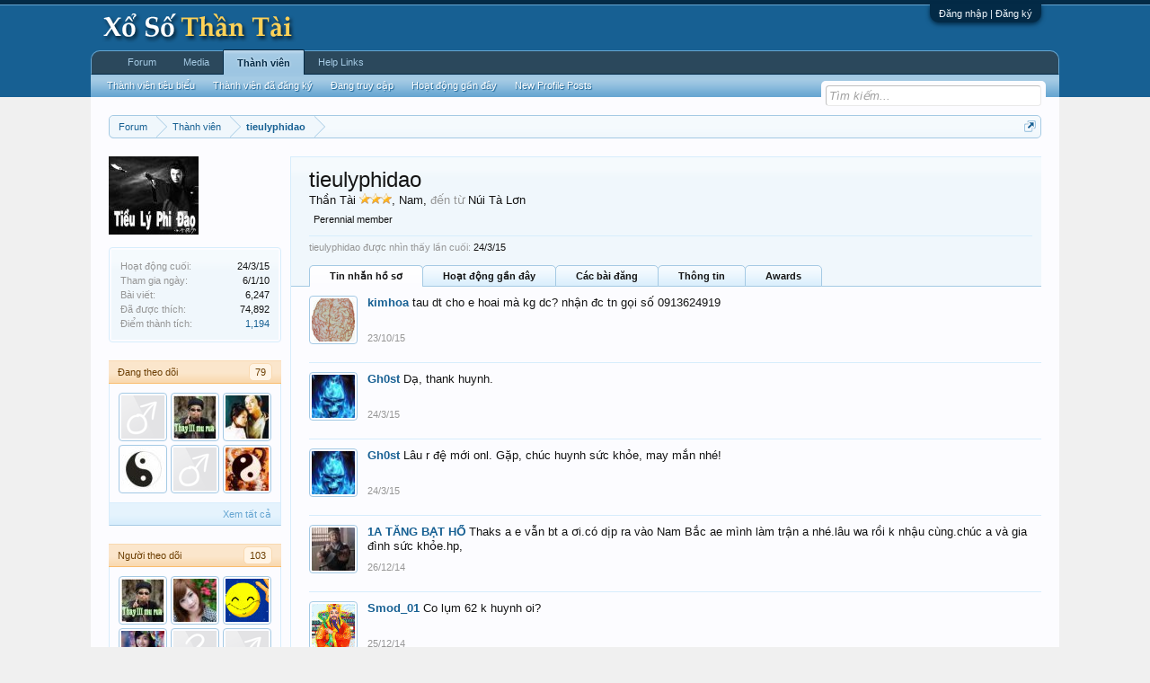

--- FILE ---
content_type: text/html; charset=UTF-8
request_url: https://www.xosothantai.com/members/tieulyphidao.3034/
body_size: 13113
content:
<!DOCTYPE html>
<html id="XenForo" lang="vi-VN" dir="LTR" class="Public NoJs GalleryLazyLoader LoggedOut NoSidebar  Responsive" xmlns:fb="http://www.facebook.com/2008/fbml">
<head>

	<meta charset="utf-8" />
	<meta http-equiv="X-UA-Compatible" content="IE=Edge,chrome=1" />
	
		<meta name="viewport" content="width=device-width, initial-scale=1" />
	
	
		<base href="https://www.xosothantai.com/" />
		<script>
			var _b = document.getElementsByTagName('base')[0], _bH = "https://www.xosothantai.com/";
			if (_b && _b.href != _bH) _b.href = _bH;
		</script>
	

	<title>tieulyphidao | Diễn Đàn Xổ Số Thần Tài</title>
	
	<noscript><style>.JsOnly, .jsOnly { display: none !important; }</style></noscript>
	<link rel="stylesheet" href="css.php?css=xenforo,form,public&amp;style=1&amp;dir=LTR&amp;d=1749897639" />
	<link rel="stylesheet" href="css.php?css=bb_code,facebook,login_bar,member_view,message_simple,xengallery_tab_links&amp;style=1&amp;dir=LTR&amp;d=1749897639" />
	
	
	<link href="//maxcdn.bootstrapcdn.com/font-awesome/4.5.0/css/font-awesome.min.css" rel="stylesheet">



	<script>

	(function(i,s,o,g,r,a,m){i['GoogleAnalyticsObject']=r;i[r]=i[r]||function(){
	(i[r].q=i[r].q||[]).push(arguments)},i[r].l=1*new Date();a=s.createElement(o),
	m=s.getElementsByTagName(o)[0];a.async=1;a.src=g;m.parentNode.insertBefore(a,m)
	})(window,document,'script','//www.google-analytics.com/analytics.js','ga');
	
	ga('create', 'UA-85660492-1', 'auto');
	ga('send', 'pageview');

</script>
		<script src="js/jquery/jquery-1.11.0.min.js"></script>	
		
	<script src="js/xenforo/xenforo.js?_v=2af6ad0d"></script>
	<script src="js/xenforo/quick_reply_profile.js?_v=2af6ad0d"></script>
	<script src="js/xenforo/comments_simple.js?_v=2af6ad0d"></script>

	
	<link rel="apple-touch-icon" href="https://www.xosothantai.com/styles/default/xenforo/logo.og.png" />
	<link rel="alternate" type="application/rss+xml" title="RSS Feed For Diễn Đàn Xổ Số Thần Tài" href="forums/-/index.rss" />
	
	<link rel="next" href="members/tieulyphidao.3034/?page=2" />
	<link rel="canonical" href="https://www.xosothantai.com/members/tieulyphidao.3034/" />
	<meta name="description" content="tieulyphidao is a Thần Tài  at Diễn Đàn Xổ Số Thần Tài" />	<meta property="og:site_name" content="Diễn Đàn Xổ Số Thần Tài" />
	<meta property="og:image" content="https://www.xosothantai.com/data/avatars/m/3/3034.jpg?1462985982" />
	<meta property="og:image" content="https://www.xosothantai.com/styles/default/xenforo/logo.og.png" />
	<meta property="og:type" content="profile" />
	<meta property="og:url" content="https://www.xosothantai.com/members/tieulyphidao.3034/" />
	<meta property="og:title" content="tieulyphidao" />
	<meta property="og:description" content="tieulyphidao is a Thần Tài  at Diễn Đàn Xổ Số Thần Tài" />
	
		<meta property="profile:username" content="tieulyphidao" />
		<meta property="profile:gender" content="male" />
	
	<meta property="fb:app_id" content="1402441966721956" />
	

</head>

<body>



	

<div id="loginBar">
	<div class="pageWidth">
		<div class="pageContent">	
			<h3 id="loginBarHandle">
				<label for="LoginControl"><a href="login/" class="concealed noOutline">Đăng nhập | Đăng ký</a></label>
			</h3>
			
			<span class="helper"></span>

			
		</div>
	</div>
</div>


<div id="headerMover">
	<div id="headerProxy"></div>

<div id="content" class="member_view">
	<div class="pageWidth">
		<div class="pageContent">
			<!-- main content area -->
			
			
			
			
						
						
						
						
						<div class="breadBoxTop ">
							
							

<nav>
	
		
			
		
	

	<fieldset class="breadcrumb">
		<a href="misc/quick-navigation-menu" class="OverlayTrigger jumpMenuTrigger" data-cacheOverlay="true" title="Mở điều hướng nhanh"><!--Jump to...--></a>
			
		<div class="boardTitle"><strong>Diễn Đàn Xổ Số Thần Tài</strong></div>
		
		<span class="crumbs">
			
				<span class="crust homeCrumb" itemscope="itemscope" itemtype="http://data-vocabulary.org/Breadcrumb">
					<a href="https://www.xosothantai.com/" class="crumb" rel="up" itemprop="url"><span itemprop="title">Forum</span></a>
					<span class="arrow"><span></span></span>
				</span>
			
			
			
				<span class="crust selectedTabCrumb" itemscope="itemscope" itemtype="http://data-vocabulary.org/Breadcrumb">
					<a href="https://www.xosothantai.com/members/" class="crumb" rel="up" itemprop="url"><span itemprop="title">Thành viên</span></a>
					<span class="arrow"><span>&gt;</span></span>
				</span>
			
			
			
				
					<span class="crust" itemscope="itemscope" itemtype="http://data-vocabulary.org/Breadcrumb">
						<a href="https://www.xosothantai.com/members/tieulyphidao.3034/" class="crumb" rel="up" itemprop="url"><span itemprop="title">tieulyphidao</span></a>
						<span class="arrow"><span>&gt;</span></span>
					</span>
				
			
		</span>
	</fieldset>
</nav>
						</div>
						
						
						
					
						<!--[if lt IE 8]>
							<p class="importantMessage">You are using an out of date browser. It  may not display this or other websites correctly.<br />You should upgrade or use an <a href="https://www.google.com/chrome" target="_blank">alternative browser</a>.</p>
						<![endif]-->

						
						

						
						
						
						
						
						
						
						
						
						<!-- main template -->
						
 




	







<div class="profilePage" itemscope="itemscope" itemtype="http://data-vocabulary.org/Person">

	<div class="mast">
		<div class="avatarScaler">
			
				<span class="Av3034l">
					<img src="https://www.xosothantai.com/data/avatars/l/3/3034.jpg?1462985982" alt="tieulyphidao" style="left: 46px; top: 52.5px; " itemprop="photo" />
				</span>
			
		</div>
		
		

		

		<div class="section infoBlock">
			<div class="secondaryContent pairsJustified">

				
				
				
					<dl><dt>Hoạt động cuối:</dt>
						<dd><span class="DateTime" title="24/3/15 lúc 11:29">24/3/15</span></dd></dl>
				

				<dl><dt>Tham gia ngày:</dt>
					<dd>6/1/10</dd></dl>

				<dl><dt>Bài viết:</dt>
					<dd>6,247</dd></dl>

				<dl><dt>Đã được thích:</dt>
					<dd>74,892</dd></dl>

				
					<dl><dt>Điểm thành tích:</dt>
						<dd><a href="members/tieulyphidao.3034/trophies" class="OverlayTrigger">1,194</a></dd></dl>
				
					
				
					
				

	

	



			</div>
		</div>

		

		
		<div class="followBlocks">
			
				<div class="section">
					<h3 class="subHeading textWithCount" title="tieulyphidao đang theo dõi 79 thành viên.">
						<span class="text">Đang theo dõi</span>
						<a href="members/tieulyphidao.3034/following" class="count OverlayTrigger">79</a>
					</h3>
					<div class="primaryContent avatarHeap">
						<ol>
						
							<li>
								<a href="members/trocholatroicho.329150/" class="avatar Av329150s Tooltip" title="Trocholatroicho" itemprop="contact" data-avatarhtml="true"><span class="img s" style="background-image: url('styles/default/xenforo/avatars/avatar_male_s.png')">Trocholatroicho</span></a>
							</li>
						
							<li>
								<a href="members/thay3-mu-rua.5612/" class="avatar Av5612s Tooltip" title="thay3 mu rua" itemprop="contact" data-avatarhtml="true"><span class="img s" style="background-image: url('data/avatars/s/5/5612.jpg?1582295257')">thay3 mu rua</span></a>
							</li>
						
							<li>
								<a href="members/impassible.33133/" class="avatar Av33133s Tooltip" title="impassible" itemprop="contact" data-avatarhtml="true"><span class="img s" style="background-image: url('data/avatars/s/33/33133.jpg?1462986140')">impassible</span></a>
							</li>
						
							<li>
								<a href="members/prettyboy_3979.206759/" class="avatar Av206759s Tooltip" title="prettyboy_3979" itemprop="contact" data-avatarhtml="true"><span class="img s" style="background-image: url('data/avatars/s/206/206759.jpg?1462986947')">prettyboy_3979</span></a>
							</li>
						
							<li>
								<a href="members/tieulyphicong.334182/" class="avatar Av334182s Tooltip" title="tieulyphicong" itemprop="contact" data-avatarhtml="true"><span class="img s" style="background-image: url('styles/default/xenforo/avatars/avatar_male_s.png')">tieulyphicong</span></a>
							</li>
						
							<li>
								<a href="members/gold-dragon.604/" class="avatar Av604s Tooltip" title="Gold Dragon" itemprop="contact" data-avatarhtml="true"><span class="img s" style="background-image: url('data/avatars/s/0/604.jpg?1462985982')">Gold Dragon</span></a>
							</li>
						
						</ol>
					</div>
					
						<div class="sectionFooter"><a href="members/tieulyphidao.3034/following" class="OverlayTrigger">Xem tất cả</a></div>
					
				</div>
			

			
				<div class="section">
					<h3 class="subHeading textWithCount" title="103 thành viên đang theo dõi tieulyphidao.">
						<span class="text">Người theo dõi</span>
						<a href="members/tieulyphidao.3034/followers" class="count OverlayTrigger">103</a>
					</h3>
					<div class="primaryContent avatarHeap">
						<ol>
						
							<li>
								<a href="members/thay3-mu-rua.5612/" class="avatar Av5612s Tooltip" title="thay3 mu rua" itemprop="contact" data-avatarhtml="true"><span class="img s" style="background-image: url('data/avatars/s/5/5612.jpg?1582295257')">thay3 mu rua</span></a>
							</li>
						
							<li>
								<a href="members/giahuy79.11289/" class="avatar Av11289s Tooltip" title="giahuy79" itemprop="contact" data-avatarhtml="true"><span class="img s" style="background-image: url('data/avatars/s/11/11289.jpg?1462986028')">giahuy79</span></a>
							</li>
						
							<li>
								<a href="members/xaozhuzhu.2751/" class="avatar Av2751s Tooltip" title="xaozhuzhu" itemprop="contact" data-avatarhtml="true"><span class="img s" style="background-image: url('data/avatars/s/2/2751.jpg?1462985982')">xaozhuzhu</span></a>
							</li>
						
							<li>
								<a href="members/hoa-mau-don.297834/" class="avatar Av297834s Tooltip" title="Hoa Mẫu Đơn" itemprop="contact" data-avatarhtml="true"><span class="img s" style="background-image: url('data/avatars/s/297/297834.jpg?1462987002')">Hoa Mẫu Đơn</span></a>
							</li>
						
							<li>
								<a href="members/choichovui.211293/" class="avatar Av211293s Tooltip" title="choichovui" itemprop="contact" data-avatarhtml="true"><span class="img s" style="background-image: url('styles/default/xenforo/avatars/avatar_s.png')">choichovui</span></a>
							</li>
						
							<li>
								<a href="members/nuoc-mat-ke-danh-de.22238/" class="avatar Av22238s Tooltip" title="nuoc mat ke danh de" itemprop="contact" data-avatarhtml="true"><span class="img s" style="background-image: url('styles/default/xenforo/avatars/avatar_male_s.png')">nuoc mat ke danh de</span></a>
							</li>
						
						</ol>
					</div>
					
						<div class="sectionFooter"><a href="members/tieulyphidao.3034/followers" class="OverlayTrigger">Xem tất cả</a></div>
					
				</div>
			
		</div>
		

		

		
		<div class="section infoBlock">
			<dl class="secondaryContent pairsJustified">
			
				
					<dl><dt>Giới tính:</dt>
						<dd itemprop="gender">Nam</dd></dl>
				

				

				

				
					<dl><dt>Nơi ở:</dt>
						<dd><a href="misc/location-info?location=N%C3%BAi+T%C3%A0+L%C6%A1n" rel="nofollow" target="_blank" itemprop="address">Núi Tà Lơn</a></dd></dl>
				

				
			
			</dl>
		</div>
		
		
		
			
		

		
		
		

	</div>

	<div class="mainProfileColumn">

		<div class="section primaryUserBlock">
			<div class="mainText secondaryContent">
				<div class="followBlock">
					
					
				</div>

				<h1 itemprop="name" class="username">tieulyphidao</h1>

				<p class="userBlurb">
					<span class="userTitle" itemprop="title">Thần Tài <img src="/styles/icon/Star.png" /><img src="/styles/icon/Star.png" /><img src="/styles/icon/Star.png" /></span>, Nam, <span class="muted">đến từ</span> <a href="misc/location-info?location=N%C3%BAi+T%C3%A0+L%C6%A1n" class="concealed" target="_blank" rel="nofollow">Núi Tà Lơn</a>
				</p>
				
					<div class="userBanners">
						<em class="userBanner bannerHidden " itemprop="title"><span class="before"></span><strong>Perennial member</strong><span class="after"></span></em>
					</div>
				

				

				
					<dl class="pairsInline lastActivity">
						<dt>tieulyphidao được nhìn thấy lần cuối:</dt>
						<dd>
							
								<span class="DateTime" title="24/3/15 lúc 11:29">24/3/15</span>
							
						</dd>
					</dl>
				
			</div>
			
			<ul class="tabs mainTabs Tabs" data-panes="#ProfilePanes > li" data-history="on">
				<li><a href="/members/tieulyphidao.3034/#profilePosts">Tin nhắn hồ sơ</a></li>
				<li><a href="/members/tieulyphidao.3034/#recentActivity">Hoạt động gần đây</a></li>
				<li><a href="/members/tieulyphidao.3034/#postings">Các bài đăng</a></li>
				<li><a href="/members/tieulyphidao.3034/#info">Thông tin</a></li>
				
				<li><a href="/members/tieulyphidao.3034/#bretaAwards">Awards</a></li>
			

</ul>
		</div>

		<ul id="ProfilePanes">
			<li id="profilePosts" class="profileContent">

			
				

				
				
				

				<form action="inline-mod/profile-post/switch" method="post"
					class="InlineModForm section"
					data-cookieName="profilePosts"
					data-controls="#InlineModControls"
					data-imodOptions="#ModerationSelect option">

					<ol class="messageSimpleList" id="ProfilePostList">
						
							
								
									


	





<li id="profile-post-160674" class="primaryContent messageSimple   " data-author="kimhoa">

	<a href="members/kimhoa.5339/" class="avatar Av5339s" data-avatarhtml="true"><img src="data/avatars/s/5/5339.jpg?1462985982" width="48" height="48" alt="kimhoa" /></a>
	
	<div class="messageInfo">
		
		

		<div class="messageContent">
			
				<a href="members/kimhoa.5339/" class="username poster" dir="auto">kimhoa</a>
			
			<article><blockquote class="ugc baseHtml">tau dt cho e hoai mà kg dc?  nhận đc tn gọi số  0913624919</blockquote></article>
		</div>

		

		<div class="messageMeta">
				<div class="privateControls">
					
					<a href="profile-posts/160674/" title="Permalink" class="item muted"><span class="DateTime" title="23/10/15 lúc 16:05">23/10/15</span></a>
					
					
					
					
					
					
					
					
					
					
				</div>
			
		</div>

		<ol class="messageResponse">

			<li id="likes-wp-160674">
				
			</li>

			

			

		</ol>

	
	</div>
</li>


								
							
								
									


	





<li id="profile-post-153647" class="primaryContent messageSimple   " data-author="Gh0st">

	<a href="members/gh0st.4987/" class="avatar Av4987s" data-avatarhtml="true"><img src="data/avatars/s/4/4987.jpg?1462985982" width="48" height="48" alt="Gh0st" /></a>
	
	<div class="messageInfo">
		
		

		<div class="messageContent">
			
				<a href="members/gh0st.4987/" class="username poster" dir="auto">Gh0st</a>
			
			<article><blockquote class="ugc baseHtml">Dạ, thank huynh.</blockquote></article>
		</div>

		

		<div class="messageMeta">
				<div class="privateControls">
					
					<a href="profile-posts/153647/" title="Permalink" class="item muted"><span class="DateTime" title="24/3/15 lúc 11:19">24/3/15</span></a>
					
					
					
					
					
					
					
					
					
					
				</div>
			
		</div>

		<ol class="messageResponse">

			<li id="likes-wp-153647">
				
			</li>

			

			

		</ol>

	
	</div>
</li>


								
							
								
									


	





<li id="profile-post-153645" class="primaryContent messageSimple   " data-author="Gh0st">

	<a href="members/gh0st.4987/" class="avatar Av4987s" data-avatarhtml="true"><img src="data/avatars/s/4/4987.jpg?1462985982" width="48" height="48" alt="Gh0st" /></a>
	
	<div class="messageInfo">
		
		

		<div class="messageContent">
			
				<a href="members/gh0st.4987/" class="username poster" dir="auto">Gh0st</a>
			
			<article><blockquote class="ugc baseHtml">Lâu r đệ mới onl. Gặp, chúc huynh sức khỏe, may mắn nhé!</blockquote></article>
		</div>

		

		<div class="messageMeta">
				<div class="privateControls">
					
					<a href="profile-posts/153645/" title="Permalink" class="item muted"><span class="DateTime" title="24/3/15 lúc 10:41">24/3/15</span></a>
					
					
					
					
					
					
					
					
					
					
				</div>
			
		</div>

		<ol class="messageResponse">

			<li id="likes-wp-153645">
				
			</li>

			

			

		</ol>

	
	</div>
</li>


								
							
								
									


	





<li id="profile-post-151736" class="primaryContent messageSimple   " data-author="1A TĂNG BẠT HỔ">

	<a href="members/1a-tang-bat-ho.1097/" class="avatar Av1097s" data-avatarhtml="true"><img src="data/avatars/s/1/1097.jpg?1462985982" width="48" height="48" alt="1A TĂNG BẠT HỔ" /></a>
	
	<div class="messageInfo">
		
		

		<div class="messageContent">
			
				<a href="members/1a-tang-bat-ho.1097/" class="username poster" dir="auto">1A TĂNG BẠT HỔ</a>
			
			<article><blockquote class="ugc baseHtml">Thaks a e vẫn bt a ơi.có dịp ra vào Nam Bắc ae mình làm trận a nhé.lâu wa rồi k nhậu cùng.chúc a và gia đình sức khỏe.hp,</blockquote></article>
		</div>

		

		<div class="messageMeta">
				<div class="privateControls">
					
					<a href="profile-posts/151736/" title="Permalink" class="item muted"><span class="DateTime" title="26/12/14 lúc 00:30">26/12/14</span></a>
					
					
					
					
					
					
					
					
					
					
				</div>
			
		</div>

		<ol class="messageResponse">

			<li id="likes-wp-151736">
				
			</li>

			

			

		</ol>

	
	</div>
</li>


								
							
								
									


	





<li id="profile-post-151730" class="primaryContent messageSimple  staff " data-author="Smod_01">

	<a href="members/smod_01.963/" class="avatar Av963s" data-avatarhtml="true"><img src="data/avatars/s/0/963.jpg?1462985982" width="48" height="48" alt="Smod_01" /></a>
	
	<div class="messageInfo">
		
		

		<div class="messageContent">
			
				<a href="members/smod_01.963/" class="username poster" dir="auto">Smod_01</a>
			
			<article><blockquote class="ugc baseHtml">Co lụm 62 k huynh oi?</blockquote></article>
		</div>

		

		<div class="messageMeta">
				<div class="privateControls">
					
					<a href="profile-posts/151730/" title="Permalink" class="item muted"><span class="DateTime" title="25/12/14 lúc 21:16">25/12/14</span></a>
					
					
					
					
					
					
					
					
					
					
				</div>
			
		</div>

		<ol class="messageResponse">

			<li id="likes-wp-151730">
				
			</li>

			

			

		</ol>

	
	</div>
</li>


								
							
								
									


	





<li id="profile-post-151492" class="primaryContent messageSimple   " data-author="1A TĂNG BẠT HỔ">

	<a href="members/1a-tang-bat-ho.1097/" class="avatar Av1097s" data-avatarhtml="true"><img src="data/avatars/s/1/1097.jpg?1462985982" width="48" height="48" alt="1A TĂNG BẠT HỔ" /></a>
	
	<div class="messageInfo">
		
		

		<div class="messageContent">
			
				<a href="members/1a-tang-bat-ho.1097/" class="username poster" dir="auto">1A TĂNG BẠT HỔ</a>
			
			<article><blockquote class="ugc baseHtml">Khoe k h oi</blockquote></article>
		</div>

		

		<div class="messageMeta">
				<div class="privateControls">
					
					<a href="profile-posts/151492/" title="Permalink" class="item muted"><span class="DateTime" title="19/12/14 lúc 04:31">19/12/14</span></a>
					
					
					
					
					
					
					
					
					
					
				</div>
			
		</div>

		<ol class="messageResponse">

			<li id="likes-wp-151492">
				
			</li>

			

			

		</ol>

	
	</div>
</li>


								
							
								
									


	





<li id="profile-post-146476" class="primaryContent messageSimple   " data-author="ttkiem1989">

	<a href="members/ttkiem1989.29642/" class="avatar Av29642s" data-avatarhtml="true"><img src="data/avatars/s/29/29642.jpg?1462986140" width="48" height="48" alt="ttkiem1989" /></a>
	
	<div class="messageInfo">
		
		

		<div class="messageContent">
			
				<a href="members/ttkiem1989.29642/" class="username poster" dir="auto">ttkiem1989</a>
			
			<article><blockquote class="ugc baseHtml">Dạo này khỏe không huynh. Đệ nhập ngũ 2 năm nay mới về được mấy hôm, dạo này không thấy huynh up số nữa. Hôm nào có con gì thơm thơm cho đệ ôm eo nữa nha huynh.</blockquote></article>
		</div>

		

		<div class="messageMeta">
				<div class="privateControls">
					
					<a href="profile-posts/146476/" title="Permalink" class="item muted"><span class="DateTime" title="5/8/14 lúc 17:35">5/8/14</span></a>
					
					
					
					
					
					
					
					
					
					
				</div>
			
		</div>

		<ol class="messageResponse">

			<li id="likes-wp-146476">
				
			</li>

			

			

		</ol>

	
	</div>
</li>


								
							
								
									


	





<li id="profile-post-132852" class="primaryContent messageSimple   " data-author="prettyboy_3979">

	<a href="members/prettyboy_3979.206759/" class="avatar Av206759s" data-avatarhtml="true"><img src="data/avatars/s/206/206759.jpg?1462986947" width="48" height="48" alt="prettyboy_3979" /></a>
	
	<div class="messageInfo">
		
		

		<div class="messageContent">
			
				<a href="members/prettyboy_3979.206759/" class="username poster" dir="auto">prettyboy_3979</a>
			
			<article><blockquote class="ugc baseHtml">lâu quá không gặp. huynh dạo này lúp lùm không ta?</blockquote></article>
		</div>

		

		<div class="messageMeta">
				<div class="privateControls">
					
					<a href="profile-posts/132852/" title="Permalink" class="item muted"><span class="DateTime" title="3/9/13 lúc 23:33">3/9/13</span></a>
					
					
					
					
					
					
					
					
					
					
				</div>
			
		</div>

		<ol class="messageResponse">

			<li id="likes-wp-132852">
				
			</li>

			

			

		</ol>

	
	</div>
</li>


								
							
								
									


	





<li id="profile-post-120251" class="primaryContent messageSimple   " data-author="Xuan-toc-do">

	<a href="members/xuan-toc-do.320130/" class="avatar Av320130s" data-avatarhtml="true"><img src="data/avatars/s/320/320130.jpg?1462987051" width="48" height="48" alt="Xuan-toc-do" /></a>
	
	<div class="messageInfo">
		
		

		<div class="messageContent">
			
				<a href="members/xuan-toc-do.320130/" class="username poster" dir="auto">Xuan-toc-do</a>
			
			<article><blockquote class="ugc baseHtml">Rảnh ghé qua diễn đàn lx nha bạn ...ha ha...bên đó mn giờ cũng đông vui lắm</blockquote></article>
		</div>

		

		<div class="messageMeta">
				<div class="privateControls">
					
					<a href="profile-posts/120251/" title="Permalink" class="item muted"><span class="DateTime" title="27/1/13 lúc 22:54">27/1/13</span></a>
					
					
					
					
					
					
					
					
					
					
				</div>
			
		</div>

		<ol class="messageResponse">

			<li id="likes-wp-120251">
				
			</li>

			

			

		</ol>

	
	</div>
</li>


								
							
								
									


	





<li id="profile-post-117485" class="primaryContent messageSimple   " data-author="anhhoa22">

	<a href="members/anhhoa22.318591/" class="avatar Av318591s" data-avatarhtml="true"><img src="data/avatars/s/318/318591.jpg?1462987051" width="48" height="48" alt="anhhoa22" /></a>
	
	<div class="messageInfo">
		
		

		<div class="messageContent">
			
				<a href="members/anhhoa22.318591/" class="username poster" dir="auto">anhhoa22</a>
			
			<article><blockquote class="ugc baseHtml">huynh Tieulyphidao - đệ biết huynh với sư phụ huynh là cao thủ võ lâm ... mong huynh chỉ giùm đệ trang web nào soi cầu các cặp lô song thủ như huynh hay chỉ anh em như cặp 33 - 88 ; đệ cảm ơn huynh trước ..<br />
<br />
Năm mới nhiều may mắn tấn tài tấn lộc nha huynh</blockquote></article>
		</div>

		

		<div class="messageMeta">
				<div class="privateControls">
					
					<a href="profile-posts/117485/" title="Permalink" class="item muted"><span class="DateTime" title="1/1/13 lúc 03:08">1/1/13</span></a>
					
					
					
					
					
					
					
					
					
					
				</div>
			
		</div>

		<ol class="messageResponse">

			<li id="likes-wp-117485">
				
			</li>

			

			

		</ol>

	
	</div>
</li>


								
							
								
									


	





<li id="profile-post-116717" class="primaryContent messageSimple   " data-author="tjeuback">

	<a href="members/tjeuback.124638/" class="avatar Av124638s" data-avatarhtml="true"><img src="data/avatars/s/124/124638.jpg?1462986762" width="48" height="48" alt="tjeuback" /></a>
	
	<div class="messageInfo">
		
		

		<div class="messageContent">
			
				<a href="members/tjeuback.124638/" class="username poster" dir="auto">tjeuback</a>
			
			<article><blockquote class="ugc baseHtml">dạ hay không bằng hên mà huynh:125:</blockquote></article>
		</div>

		

		<div class="messageMeta">
				<div class="privateControls">
					
					<a href="profile-posts/116717/" title="Permalink" class="item muted"><span class="DateTime" title="20/12/12 lúc 18:30">20/12/12</span></a>
					
					
					
					
					
					
					
					
					
					
				</div>
			
		</div>

		<ol class="messageResponse">

			<li id="likes-wp-116717">
				
			</li>

			

			

		</ol>

	
	</div>
</li>


								
							
								
									


	





<li id="profile-post-116638" class="primaryContent messageSimple   " data-author="tjeuback">

	<a href="members/tjeuback.124638/" class="avatar Av124638s" data-avatarhtml="true"><img src="data/avatars/s/124/124638.jpg?1462986762" width="48" height="48" alt="tjeuback" /></a>
	
	<div class="messageInfo">
		
		

		<div class="messageContent">
			
				<a href="members/tjeuback.124638/" class="username poster" dir="auto">tjeuback</a>
			
			<article><blockquote class="ugc baseHtml">huynh đánh theo nhịp của 61 phải không huynh:125:</blockquote></article>
		</div>

		

		<div class="messageMeta">
				<div class="privateControls">
					
					<a href="profile-posts/116638/" title="Permalink" class="item muted"><span class="DateTime" title="19/12/12 lúc 18:34">19/12/12</span></a>
					
					
					
					
					
					
					
					
					
					
				</div>
			
		</div>

		<ol class="messageResponse">

			<li id="likes-wp-116638">
				
			</li>

			

			

		</ol>

	
	</div>
</li>


								
							
								
									


	





<li id="profile-post-114004" class="primaryContent messageSimple   " data-author="bonus0232">

	<a href="members/bonus0232.97307/" class="avatar Av97307s" data-avatarhtml="true"><img src="styles/default/xenforo/avatars/avatar_s.png" width="48" height="48" alt="bonus0232" /></a>
	
	<div class="messageInfo">
		
		

		<div class="messageContent">
			
				<a href="members/bonus0232.97307/" class="username poster" dir="auto">bonus0232</a>
			
			<article><blockquote class="ugc baseHtml">hom nay cho mih mot so danh keim tien nhau choi nghe</blockquote></article>
		</div>

		

		<div class="messageMeta">
				<div class="privateControls">
					
					<a href="profile-posts/114004/" title="Permalink" class="item muted"><span class="DateTime" title="8/11/12 lúc 09:45">8/11/12</span></a>
					
					
					
					
					
					
					
					
					
					
				</div>
			
		</div>

		<ol class="messageResponse">

			<li id="likes-wp-114004">
				
			</li>

			

			

		</ol>

	
	</div>
</li>


								
							
								
									


	





<li id="profile-post-113679" class="primaryContent messageSimple   " data-author="nguyenkro">

	<a href="members/nguyenkro.327898/" class="avatar Av327898s" data-avatarhtml="true"><img src="styles/default/xenforo/avatars/avatar_female_s.png" width="48" height="48" alt="nguyenkro" /></a>
	
	<div class="messageInfo">
		
		

		<div class="messageContent">
			
				<a href="members/nguyenkro.327898/" class="username poster" dir="auto">nguyenkro</a>
			
			<article><blockquote class="ugc baseHtml">Huy that la gioi, nho huynh ma hnay m da an con 27 2ki hjhj....cém ơn huynh nhìu</blockquote></article>
		</div>

		

		<div class="messageMeta">
				<div class="privateControls">
					
					<a href="profile-posts/113679/" title="Permalink" class="item muted"><span class="DateTime" title="2/11/12 lúc 22:23">2/11/12</span></a>
					
					
					
					
					
					
					
					
					
					
				</div>
			
		</div>

		<ol class="messageResponse">

			<li id="likes-wp-113679">
				
			</li>

			

			

		</ol>

	
	</div>
</li>


								
							
								
									


	





<li id="profile-post-113665" class="primaryContent messageSimple   " data-author="nguyenkro">

	<a href="members/nguyenkro.327898/" class="avatar Av327898s" data-avatarhtml="true"><img src="styles/default/xenforo/avatars/avatar_female_s.png" width="48" height="48" alt="nguyenkro" /></a>
	
	<div class="messageInfo">
		
		

		<div class="messageContent">
			
				<a href="members/nguyenkro.327898/" class="username poster" dir="auto">nguyenkro</a>
			
			<article><blockquote class="ugc baseHtml">tieulyphidao oi hnay cho m xin 1 so di....hom nay thua qua...cam on huynh nhieu</blockquote></article>
		</div>

		

		<div class="messageMeta">
				<div class="privateControls">
					
					<a href="profile-posts/113665/" title="Permalink" class="item muted"><span class="DateTime" title="2/11/12 lúc 15:36">2/11/12</span></a>
					
					
					
					
					
					
					
					
					
					
				</div>
			
		</div>

		<ol class="messageResponse">

			<li id="likes-wp-113665">
				
			</li>

			

			

		</ol>

	
	</div>
</li>


								
							
								
									


	





<li id="profile-post-110746" class="primaryContent messageSimple   " data-author="poor">

	<a href="members/poor.28579/" class="avatar Av28579s" data-avatarhtml="true"><img src="styles/default/xenforo/avatars/avatar_male_s.png" width="48" height="48" alt="poor" /></a>
	
	<div class="messageInfo">
		
		

		<div class="messageContent">
			
				<a href="members/poor.28579/" class="username poster" dir="auto">poor</a>
			
			<article><blockquote class="ugc baseHtml">chi oi cho em xin mot de choi toi nay,ko thi em ra de mat chi ah,em that su cam on chi</blockquote></article>
		</div>

		

		<div class="messageMeta">
				<div class="privateControls">
					
					<a href="profile-posts/110746/" title="Permalink" class="item muted"><span class="DateTime" title="14/9/12 lúc 17:23">14/9/12</span></a>
					
					
					
					
					
					
					
					
					
					
				</div>
			
		</div>

		<ol class="messageResponse">

			<li id="likes-wp-110746">
				
			</li>

			

			

		</ol>

	
	</div>
</li>


								
							
								
									


	





<li id="profile-post-110685" class="primaryContent messageSimple   " data-author="Hoa sữa">

	<a href="members/hoa-sua.312321/" class="avatar Av312321s" data-avatarhtml="true"><img src="data/avatars/s/312/312321.jpg?1462987051" width="48" height="48" alt="Hoa sữa" /></a>
	
	<div class="messageInfo">
		
		

		<div class="messageContent">
			
				<a href="members/hoa-sua.312321/" class="username poster" dir="auto">Hoa sữa</a>
			
			<article><blockquote class="ugc baseHtml">mụi dễ xương của huynh nà... hihihi... cám ơn huynh 04 hôm qua nha...</blockquote></article>
		</div>

		

		<div class="messageMeta">
				<div class="privateControls">
					
					<a href="profile-posts/110685/" title="Permalink" class="item muted"><span class="DateTime" title="13/9/12 lúc 12:36">13/9/12</span></a>
					
					
					
					
					
					
					
					
					
					
				</div>
			
		</div>

		<ol class="messageResponse">

			<li id="likes-wp-110685">
				
			</li>

			

			

		</ol>

	
	</div>
</li>


								
							
								
									


	





<li id="profile-post-106696" class="primaryContent messageSimple   " data-author="chaubathong">

	<a href="members/chaubathong.12817/" class="avatar Av12817s" data-avatarhtml="true"><img src="data/avatars/s/12/12817.jpg?1462986028" width="48" height="48" alt="chaubathong" /></a>
	
	<div class="messageInfo">
		
		

		<div class="messageContent">
			
				<a href="members/chaubathong.12817/" class="username poster" dir="auto">chaubathong</a>
			
			<article><blockquote class="ugc baseHtml">thui báy bay h e ngũ đây,chở h 8 lại mà lâu wa hix hix:tea::tea:</blockquote></article>
		</div>

		

		<div class="messageMeta">
				<div class="privateControls">
					
					<a href="profile-posts/106696/" title="Permalink" class="item muted"><span class="DateTime" title="27/7/12 lúc 12:06">27/7/12</span></a>
					
					
					
					
					
					
					
					
					
					
				</div>
			
		</div>

		<ol class="messageResponse">

			<li id="likes-wp-106696">
				
			</li>

			

			

		</ol>

	
	</div>
</li>


								
							
								
									


	





<li id="profile-post-106695" class="primaryContent messageSimple   " data-author="chaubathong">

	<a href="members/chaubathong.12817/" class="avatar Av12817s" data-avatarhtml="true"><img src="data/avatars/s/12/12817.jpg?1462986028" width="48" height="48" alt="chaubathong" /></a>
	
	<div class="messageInfo">
		
		

		<div class="messageContent">
			
				<a href="members/chaubathong.12817/" class="username poster" dir="auto">chaubathong</a>
			
			<article><blockquote class="ugc baseHtml">hjhjhj nhậu đê h ui</blockquote></article>
		</div>

		

		<div class="messageMeta">
				<div class="privateControls">
					
					<a href="profile-posts/106695/" title="Permalink" class="item muted"><span class="DateTime" title="27/7/12 lúc 11:55">27/7/12</span></a>
					
					
					
					
					
					
					
					
					
					
				</div>
			
		</div>

		<ol class="messageResponse">

			<li id="likes-wp-106695">
				
			</li>

			

			

		</ol>

	
	</div>
</li>


								
							
								
									


	





<li id="profile-post-104553" class="primaryContent messageSimple   " data-author="chaubathong">

	<a href="members/chaubathong.12817/" class="avatar Av12817s" data-avatarhtml="true"><img src="data/avatars/s/12/12817.jpg?1462986028" width="48" height="48" alt="chaubathong" /></a>
	
	<div class="messageInfo">
		
		

		<div class="messageContent">
			
				<a href="members/chaubathong.12817/" class="username poster" dir="auto">chaubathong</a>
			
			<article><blockquote class="ugc baseHtml">kkk a ui a khỏe ko nàk,tuần sau e về hn 10 ngày bùn wa a ui<br />
nay chốt chưa a</blockquote></article>
		</div>

		

		<div class="messageMeta">
				<div class="privateControls">
					
					<a href="profile-posts/104553/" title="Permalink" class="item muted"><span class="DateTime" title="22/6/12 lúc 11:55">22/6/12</span></a>
					
					
					
					
					
					
					
					
					
					
				</div>
			
		</div>

		<ol class="messageResponse">

			<li id="likes-wp-104553">
				
			</li>

			

			

		</ol>

	
	</div>
</li>


								
							
						
					</ol>

					

					<div class="pageNavLinkGroup">
						<div class="linkGroup SelectionCountContainer"></div>
						<div class="linkGroup" style="display: none"><a href="javascript:" class="muted JsOnly DisplayIgnoredContent Tooltip" title="Show hidden content by ">Show Ignored Content</a></div>
						


<div class="PageNav"
	data-page="1"
	data-range="2"
	data-start="2"
	data-end="6"
	data-last="8"
	data-sentinel="{{sentinel}}"
	data-baseurl="members/tieulyphidao.3034/?page=%7B%7Bsentinel%7D%7D">
	
	<span class="pageNavHeader">Trang 1 của 8 trang</span>
	
	<nav>
		
		
		<a href="members/tieulyphidao.3034/" class="currentPage " rel="start">1</a>
		
		
			<a class="PageNavPrev hidden">&larr;</a> <span class="scrollable"><span class="items">
		
		
		
			<a href="members/tieulyphidao.3034/?page=2" class="">2</a>
		
			<a href="members/tieulyphidao.3034/?page=3" class="">3</a>
		
			<a href="members/tieulyphidao.3034/?page=4" class="">4</a>
		
			<a href="members/tieulyphidao.3034/?page=5" class="">5</a>
		
			<a href="members/tieulyphidao.3034/?page=6" class="">6</a>
		
		
		
			</span></span> <a class="PageNavNext ">&rarr;</a>
		
		
		<a href="members/tieulyphidao.3034/?page=8" class="">8</a>
		
		
			<a href="members/tieulyphidao.3034/?page=2" class="text">Tiếp &gt;</a>
			
		
	</nav>	
	
	
</div>

					</div>

					<input type="hidden" name="_xfToken" value="" />
				</form>

			

			</li>

			
			<li id="recentActivity" class="profileContent" data-loadUrl="members/tieulyphidao.3034/recent-activity">
				<span class="JsOnly">Đang tải...</span>
				<noscript><a href="members/tieulyphidao.3034/recent-activity">Xem</a></noscript>
			</li>
			

			<li id="postings" class="profileContent" data-loadUrl="members/tieulyphidao.3034/recent-content">
				<span class="JsOnly">Đang tải...</span>
				<noscript><a href="members/tieulyphidao.3034/recent-content">Xem</a></noscript>
			</li>

			<li id="info" class="profileContent">

				
					<div class="section">
						<h3 class="textHeading">Giới thiệu</h3>

						<div class="primaryContent">
							
								
									<div class="pairsColumns aboutPairs">
									
										
											<dl><dt>Giới tính:</dt> <dd>Nam</dd></dl>
										

										

										

										
											<dl><dt>Nơi ở:</dt> <dd><a href="misc/location-info?location=N%C3%BAi+T%C3%A0+L%C6%A1n" target="_blank" rel="nofollow" itemprop="address" class="concealed">Núi Tà Lơn</a></dd></dl>
										

										
										
										
									
									</div>
								

								
							
						</div>
					</div>
				

				<div class="section">
					<h3 class="textHeading">Tương tác</h3>

					<div class="primaryContent">
						<div class="pairsColumns contactInfo">
							<dl>
								<dt>Nội dung:</dt>
								<dd><ul>
									
									<li><a href="search/member?user_id=3034" rel="nofollow">Tìm tất cả nội dung bởi tieulyphidao</a></li>
									<li><a href="search/member?user_id=3034&amp;content=thread" rel="nofollow">Tìm tất cả chủ đề bởi tieulyphidao</a></li>
									
								</ul></dd>
							</dl>
							
							
						</div>
					</div>
				</div>
				
				
					<div class="section">
						<h3 class="textHeading">Chữ ký</h3>
						<div class="primaryContent">
							<div class="baseHtml signature ugc"><span style="font-family: 'Verdana'"><span style="font-size: 10px">Đời không như là mơ...<br />
</span></span></div>
						</div>
					</div>
				

			</li>
			
			
			
			<li id="bretaAwards" class="profileContent" data-loadUrl="members/tieulyphidao.3034/awards">
	Đang tải...
	<noscript><a href="members/tieulyphidao.3034/awards">Xem</a></noscript>
</li>


		</ul>
	</div>

</div>
						
						
						
						
							<!-- login form, to be moved to the upper drop-down -->
							







<form action="login/login" method="post" class="xenForm eAuth" id="login" style="display:none">

	
		<ul id="eAuthUnit">
			
				
				
					
					<li><a href="register/facebook?reg=1" class="fbLogin" tabindex="110"><span>Login with Facebook</span></a></li>
				
				
				
				
				
				
			
		</ul>
	

	<div class="ctrlWrapper">
		<dl class="ctrlUnit">
			<dt><label for="LoginControl">Tên tài khoản hoặc địa chỉ Email:</label></dt>
			<dd><input type="text" name="login" id="LoginControl" class="textCtrl" tabindex="101" /></dd>
		</dl>
	
	
		<dl class="ctrlUnit">
			<dt>
				<label for="ctrl_password">Bạn đã có tài khoản rồi?</label>
			</dt>
			<dd>
				<ul>
					<li><label for="ctrl_not_registered"><input type="radio" name="register" value="1" id="ctrl_not_registered" tabindex="105" />
						Tích vào đây để đăng ký</label></li>
					<li><label for="ctrl_registered"><input type="radio" name="register" value="0" id="ctrl_registered" tabindex="105" checked="checked" class="Disabler" />
						Vâng, Mật khẩu của tôi là:</label></li>
					<li id="ctrl_registered_Disabler">
						<input type="password" name="password" class="textCtrl" id="ctrl_password" tabindex="102" />
						<div class="lostPassword"><a href="lost-password/" class="OverlayTrigger OverlayCloser" tabindex="106">Bạn đã quên mật khẩu?</a></div>
					</li>
				</ul>
			</dd>
		</dl>
	
		
		<dl class="ctrlUnit submitUnit">
			<dt></dt>
			<dd>
				<input type="submit" class="button primary" value="Đăng nhập" tabindex="104" data-loginPhrase="Đăng nhập" data-signupPhrase="Đăng ký" />
				<label for="ctrl_remember" class="rememberPassword"><input type="checkbox" name="remember" value="1" id="ctrl_remember" tabindex="103" /> Duy trì đăng nhập</label>
			</dd>
		</dl>
	</div>

	<input type="hidden" name="cookie_check" value="1" />
	<input type="hidden" name="redirect" value="/members/tieulyphidao.3034/" />
	<input type="hidden" name="_xfToken" value="" />

</form>
						
						
					
			
						
			<div class="breadBoxBottom">

<nav>
	
		
			
		
	

	<fieldset class="breadcrumb">
		<a href="misc/quick-navigation-menu" class="OverlayTrigger jumpMenuTrigger" data-cacheOverlay="true" title="Mở điều hướng nhanh"><!--Jump to...--></a>
			
		<div class="boardTitle"><strong>Diễn Đàn Xổ Số Thần Tài</strong></div>
		
		<span class="crumbs">
			
				<span class="crust homeCrumb">
					<a href="https://www.xosothantai.com/" class="crumb"><span>Forum</span></a>
					<span class="arrow"><span></span></span>
				</span>
			
			
			
				<span class="crust selectedTabCrumb">
					<a href="https://www.xosothantai.com/members/" class="crumb"><span>Thành viên</span></a>
					<span class="arrow"><span>&gt;</span></span>
				</span>
			
			
			
				
					<span class="crust">
						<a href="https://www.xosothantai.com/members/tieulyphidao.3034/" class="crumb"><span>tieulyphidao</span></a>
						<span class="arrow"><span>&gt;</span></span>
					</span>
				
			
		</span>
	</fieldset>
</nav></div>
			
						
			
						
		</div>
	</div>
</div>

<header>
	


<div id="header">
	<div id="logoBlock">
	<div class="pageWidth">
		<div class="pageContent">
			
			
			<div id="logo"><a href="https://www.xosothantai.com/">
				<span></span>
				<img src="styles/default/xenforo/logo.png" alt="Diễn Đàn Xổ Số Thần Tài" />
			</a></div>
			
			<span class="helper"></span>
		</div>
	</div>
</div>
	

<div id="navigation" class="pageWidth withSearch">
	<div class="pageContent">
		<nav>

<div class="navTabs">
	<ul class="publicTabs">
	
		<!-- home -->
		
		
		
		<!-- extra tabs: home -->
		
		
		
		<!-- forums -->
		
			<li class="navTab forums Popup PopupControl PopupClosed">
			
				<a href="https://www.xosothantai.com/" class="navLink">Forum</a>
				<a href="https://www.xosothantai.com/" class="SplitCtrl" rel="Menu"></a>
				
				<div class="Menu JsOnly tabMenu forumsTabLinks">
					<div class="primaryContent menuHeader">
						<h3>Forum</h3>
						<div class="muted">Liên kết nhanh</div>
					</div>
					<ul class="secondaryContent blockLinksList">
					
						
						<li><a href="search/?type=post">Tìm kiếm diễn đàn</a></li>
						
						<li><a href="find-new/posts" rel="nofollow">Bài viết gần đây</a></li>
					
					</ul>
				</div>
			</li>
		
		
		
		<!-- extra tabs: middle -->
		
		
			
				<li class="navTab xengallery Popup PopupControl PopupClosed">
			
				<a href="https://www.xosothantai.com/media/" class="navLink">Media</a>
				<a href="https://www.xosothantai.com/media/" class="SplitCtrl" rel="Menu"></a>
				
				<div class="Menu JsOnly tabMenu xengalleryTabLinks">
					<div class="primaryContent menuHeader">
						<h3>Media</h3>
						<div class="muted">Liên kết nhanh</div>
					</div>
					

<ul class="secondaryContent blockLinksList xengallery">
	
	<li><a href="search/?type=xengallery_media">Search Media</a></li>
	
	
		
		
	
	<li><a href="find-new/media">New Media</a></li>
</ul>
				</div>
			</li>
			
		
		
		
		
		<!-- members -->
		
			<li class="navTab members selected">
			
				<a href="https://www.xosothantai.com/members/" class="navLink">Thành viên</a>
				<a href="https://www.xosothantai.com/members/" class="SplitCtrl" rel="Menu"></a>
				
				<div class="tabLinks membersTabLinks">
					<div class="primaryContent menuHeader">
						<h3>Thành viên</h3>
						<div class="muted">Liên kết nhanh</div>
					</div>
					<ul class="secondaryContent blockLinksList">
					
						<li><a href="members/">Thành viên tiêu biểu</a></li>
						<li><a href="members/list">Thành viên đã đăng ký</a></li>
						<li><a href="online/">Đang truy cập</a></li>
						<li><a href="recent-activity/">Hoạt động gần đây</a></li>
						<li><a href="find-new/profile-posts">New Profile Posts</a></li>
					
					</ul>
				</div>
			</li>
						

		<!-- extra tabs: end -->
		
		
			
				<li class="navTab BRETA_help_links Popup PopupControl PopupClosed">
			
				<a href="help/" class="navLink">Help Links</a>
				<a href="help/" class="SplitCtrl" rel="Menu"></a>
				
				<div class="Menu JsOnly tabMenu BRETA_help_linksTabLinks">
					<div class="primaryContent menuHeader">
						<h3>Help Links</h3>
						<div class="muted">Liên kết nhanh</div>
					</div>
					<ul class="secondaryContent blockLinksList">
	<li><a href="help/awards">Awards</a></li>
	<li><a href="help/leaderboards">Leaderboards</a></li>				
</ul>
				</div>
			</li>
			
		
		

		<!-- responsive popup -->
		<li class="navTab navigationHiddenTabs Popup PopupControl PopupClosed" style="display:none">	
						
			<a rel="Menu" class="navLink NoPopupGadget"><span class="menuIcon">Menu</span></a>
			
			<div class="Menu JsOnly blockLinksList primaryContent" id="NavigationHiddenMenu"></div>
		</li>
			
		
		<!-- no selection -->
		
		
	</ul>
	
	
</div>

<span class="helper"></span>
			
		</nav>	
	</div>
</div>
	

<div id="searchBar" class="pageWidth">
	
	<span id="QuickSearchPlaceholder" title="Tìm kiếm">Tìm kiếm</span>
	<fieldset id="QuickSearch">
		<form action="search/search" method="post" class="formPopup">
			
			<div class="primaryControls">
				<!-- block: primaryControls -->
				<input type="search" name="keywords" value="" class="textCtrl" placeholder="Tìm kiếm..." title="Nhập từ khóa và ấn Enter" id="QuickSearchQuery" />				
				<!-- end block: primaryControls -->
			</div>
			
			<div class="secondaryControls">
				<div class="controlsWrapper">
				
					<!-- block: secondaryControls -->
					<dl class="ctrlUnit">
						<dt></dt>
						<dd><ul>
							<li><label><input type="checkbox" name="title_only" value="1"
								id="search_bar_title_only" class="AutoChecker"
								data-uncheck="#search_bar_thread" /> Chỉ tìm trong tiêu đề</label></li>
						</ul></dd>
					</dl>
				
					<dl class="ctrlUnit">
						<dt><label for="searchBar_users">Được gửi bởi thành viên:</label></dt>
						<dd>
							<input type="text" name="users" value="" class="textCtrl AutoComplete" id="searchBar_users" />
							<p class="explain">Dãn cách tên bằng dấu phẩy(,).</p>
						</dd>
					</dl>
				
					<dl class="ctrlUnit">
						<dt><label for="searchBar_date">Mới hơn ngày:</label></dt>
						<dd><input type="date" name="date" value="" class="textCtrl" id="searchBar_date" /></dd>
					</dl>
					
					
				</div>
				<!-- end block: secondaryControls -->
				
				<dl class="ctrlUnit submitUnit">
					<dt></dt>
					<dd>
						<input type="submit" value="Tìm kiếm" class="button primary Tooltip" title="Tìm ngay" />
						<div class="Popup" id="commonSearches">
							<a rel="Menu" class="button NoPopupGadget Tooltip" title="Tìm kiếm hữu ích" data-tipclass="flipped"><span class="arrowWidget"></span></a>
							<div class="Menu">
								<div class="primaryContent menuHeader">
									<h3>Tìm kiếm hữu ích</h3>
								</div>
								<ul class="secondaryContent blockLinksList">
									<!-- block: useful_searches -->
									<li><a href="find-new/posts?recent=1" rel="nofollow">Bài viết gần đây</a></li>
									
									<!-- end block: useful_searches -->
								</ul>
							</div>
						</div>
						<a href="search/" class="button moreOptions Tooltip" title="Tìm nâng cao">Thêm...</a>
					</dd>
				</dl>
				
			</div>
			
			<input type="hidden" name="_xfToken" value="" />
		</form>		
	</fieldset>
	
</div>
</div>

	
	
</header>

</div>

<footer>
	


<div class="footer">
	<div class="pageWidth">
		<div class="pageContent">
			
			<dl class="choosers">
				
				
					<dt>Ngôn ngữ</dt>
					<dd><a href="misc/language?redirect=%2Fmembers%2Ftieulyphidao.3034%2F" class="OverlayTrigger Tooltip" title="Chọn Ngôn ngữ" rel="nofollow">Tiếng Việt</a></dd>
				
			</dl>
			
			
			<ul class="footerLinks">
			
				
					<li><a href="misc/contact" class="OverlayTrigger" data-overlayOptions="{&quot;fixed&quot;:false}">Liên hệ</a></li>
				
				<li><a href="help/">Trợ giúp</a></li>
				<li><a href="https://www.xosothantai.com/" class="homeLink">Trang chủ</a></li>
				<li><a href="/members/tieulyphidao.3034/#navigation" class="topLink">Lên đầu trang</a></li>
				<li><a href="forums/-/index.rss" rel="alternate" class="globalFeed" target="_blank"
					title="RSS Feed For Diễn Đàn Xổ Số Thần Tài">RSS</a></li>
			
			</ul>
			
			<span class="helper"></span>
		</div>
	</div>
</div>

<div class="footerLegal">
	<div class="pageWidth">
		<div class="pageContent">
			<ul id="legal">
			
				<li><a href="help/terms">Quy định và Nội quy</a></li>
				
			
			</ul>
			
			<div id="copyright"><a href="https://xenforo.com" class="concealed">Forum software by XenForo&trade; <span>&copy;2010-2016 XenForo Ltd.</span></a> </div>
			
		
			
			
			<span class="helper"></span>
		</div>
	</div>	
</div>

</footer>

<script>


jQuery.extend(true, XenForo,
{
	visitor: { user_id: 0 },
	serverTimeInfo:
	{
		now: 1770042148,
		today: 1769965200,
		todayDow: 1
	},
	_lightBoxUniversal: "1",
	_enableOverlays: "1",
	_animationSpeedMultiplier: "1",
	_overlayConfig:
	{
		top: "10%",
		speed: 200,
		closeSpeed: 100,
		mask:
		{
			color: "rgb(255, 255, 255)",
			opacity: "0.6",
			loadSpeed: 200,
			closeSpeed: 100
		}
	},
	_ignoredUsers: [],
	_loadedScripts: {"member_view":true,"message_simple":true,"bb_code":true,"login_bar":true,"facebook":true,"xengallery_tab_links":true,"js\/xenforo\/quick_reply_profile.js?_v=2af6ad0d":true,"js\/xenforo\/comments_simple.js?_v=2af6ad0d":true},
	_cookieConfig: { path: "/", domain: "", prefix: "xf_"},
	_csrfToken: "",
	_csrfRefreshUrl: "login/csrf-token-refresh",
	_jsVersion: "2af6ad0d",
	_noRtnProtect: false,
	_noSocialLogin: false
});
jQuery.extend(XenForo.phrases,
{
	xengallery_lightbox_loading:	"Loading...",
	xengallery_lightbox_close:	"Close (Esc)",
	xengallery_lightbox_previous:	"Previous (Left arrow key)",
	xengallery_lightbox_next:	"Next (Right arrow key)",
	xengallery_lightbox_counter:	"%curr% of %total%",
	xengallery_lightbox_error:	"The <a href=\"%url%\">media<\/a> could not be loaded.",
	xengallery_touch_error:		"This operation will not work from a touch enabled device.",
	cancel: "Hủy bỏ",

	a_moment_ago:    "Vài giây trước",
	one_minute_ago:  "1 phút trước",
	x_minutes_ago:   "%minutes% phút trước",
	today_at_x:      "Hôm nay lúc %time%",
	yesterday_at_x:  "Hôm qua, lúc %time%",
	day_x_at_time_y: "%day% lúc %time%",

	day0: "Chủ nhật",
	day1: "Thứ hai",
	day2: "Thứ ba",
	day3: "Thứ tư",
	day4: "Thứ năm",
	day5: "Thứ sáu",
	day6: "Thứ bảy",

	_months: "Tháng một,Tháng hai,Tháng ba,Tháng tư,Tháng năm,Tháng sáu,Tháng bảy,Tháng tám,Tháng chín,Tháng mười,Tháng mười một,Tháng mười hai",
	_daysShort: "CN,T2,T3,T4,T5,T6,T7",

	following_error_occurred: "Có lỗi sau sảy xa với yêu cầu của bạn",
	server_did_not_respond_in_time_try_again: "The server did not respond in time. Please try again.",
	logging_in: "Đang đăng nhập",
	click_image_show_full_size_version: "Xem ảnh lớn.",
	show_hidden_content_by_x: "Show hidden content by {names}"
});

// Facebook Javascript SDK
XenForo.Facebook.appId = "1402441966721956";
XenForo.Facebook.forceInit = false;


</script>
<script type="text/javascript">
Mudim.BeforeInit = function() {
    Mudim.LANG=[
        'Tắt',
        'VNI',
        'Telex',
        'VIQR',
        'Đủ kiểu',
        'Tự động',
        'Sửa lỗi chính tả',
        'Dùng kiểu bỏ dấu mới',
        'Toggle',
        'Toggle Panel',
    ];
    Mudim.IGNORE_ID = ['email','url'];
    Mudim.COOKIE_KEY_NAME = 'xf_vim|mudim-settings';
    Mudim.method = parseInt('2');
    CHIM.Speller.enabled = parseInt('1') ? true : false;
    Mudim.newAccentRule = parseInt('1') ? true : false;
};

Mudim.AfterInit = function() {  
    Mudim.HidePanel();
    Mudim.SetPreference();
};
</script>




</body>
</html>

--- FILE ---
content_type: text/css; charset=utf-8
request_url: https://www.xosothantai.com/css.php?css=xenforo,form,public&style=1&dir=LTR&d=1749897639
body_size: 34914
content:
@charset "UTF-8";

/* --- xenforo.css --- */

/*
 * YUI reset-fonts.css
 *
Copyright (c) 2009, Yahoo! Inc. All rights reserved.
Code licensed under the BSD License:
http://developer.yahoo.net/yui/license.txt
version: 2.7.0
*/
html{color:#000;background:#FFF;}body,div,dl,dt,dd,ul,ol,li,h1,h2,h3,h4,h5,h6,pre,code,form,fieldset,legend,input,button,textarea,p,blockquote,th,td{margin:0;padding:0;}table{border-collapse:collapse;border-spacing:0;}fieldset,img{border:0;}address,caption,cite,code,dfn,em,strong,th,var,optgroup{font-style:inherit;font-weight:inherit;}del,ins{text-decoration:none;}li{list-style:none;}caption,th{text-align:left;}h1,h2,h3,h4,h5,h6{font-size:100%;font-weight:normal;}q:before,q:after{content:'';}abbr,acronym{border:0;font-variant:normal;text-decoration:none}sup{vertical-align:baseline;}sub{vertical-align:baseline;}legend{color:#000;}input,button,textarea,select,optgroup,option{font-family:inherit;font-size:inherit;font-style:inherit;font-weight:inherit;}input,button,textarea,select{*font-size:100%;}body{font:13px/1.231 arial,helvetica,clean,sans-serif;*font-size:small;*font:x-small;}select,input,button,textarea,button{font:99% arial,helvetica,clean,sans-serif;}table{font-size:inherit;font:100%;}pre,code,kbd,samp,tt{font-family:monospace;*font-size:108%;line-height:100%;}

/*
 * Firefox broken image placeholder support.
 *
http://lab.gmtplusone.com/image-placeholder/
*/ 
img:-moz-broken, img:-moz-user-disabled { -moz-force-broken-image-icon: 1; }
img:-moz-broken:not([width]), img:-moz-user-disabled:not([width]) { width: 50px; }
img:-moz-broken:not([height]), img:-moz-user-disabled:not([height]) { height: 50px; }

/*
 * XenForo Core CSS
 *
 */

html
{
	background-color: rgb(240,240,240);

	overflow-y: scroll !important;
}

body
{
	-webkit-text-size-adjust: 100%;
	-moz-text-size-adjust: 100%;
	-ms-text-size-adjust: 100%;
	text-size-adjust: 100%;

	font-family: 'Tahoma', Arial, Helvetica, sans-serif;
color: rgb(20,20,20);
word-wrap: break-word;
line-height: 1.28;

}

/* counteract the word-wrap setting in 'body' */
pre, textarea
{
	word-wrap: normal;
}

[dir=auto] { text-align: left; }

a:link,
a:visited
{
	color: #176093;
text-decoration: none;

}

	a[href]:hover
	{
		text-decoration: underline;

	}
	
	a:hover
	{
		_text-decoration: underline;
	}
	
	a.noOutline
	{
		outline: 0 none;
	}
	
	.emCtrl,
	.messageContent a
	{
		-webkit-border-radius: 5px; -moz-border-radius: 5px; -khtml-border-radius: 5px; border-radius: 5px;
	}
	
		.emCtrl:hover,
		.emCtrl:focus,
		.ugc a:hover,
		.ugc a:focus
		{
			/*position: relative;
			top: -1px;*/
			text-decoration: none;
			-webkit-box-shadow: 5px 5px 7px #CCCCCC; -moz-box-shadow: 5px 5px 7px #CCCCCC; -khtml-box-shadow: 5px 5px 7px #CCCCCC; box-shadow: 5px 5px 7px #CCCCCC;
			outline: 0 none;
		}
		
			.emCtrl:active,
			.ugc a:active
			{
				position: relative;
				top: 1px;
				-webkit-box-shadow: 2px 2px 7px #CCCCCC; -moz-box-shadow: 2px 2px 7px #CCCCCC; -khtml-box-shadow: 2px 2px 7px #CCCCCC; box-shadow: 2px 2px 7px #CCCCCC;
				outline: 0 none;
			}

	.ugc a:link,
	.ugc a:visited
	{
		padding: 0 3px;
margin: 0 -3px;
-webkit-border-radius: 5px; -moz-border-radius: 5px; -khtml-border-radius: 5px; border-radius: 5px;

	}
	
		.ugc a:hover,
		.ugc a:focus
		{
			color: #6d3f03;
background: #fff4e5 url('styles/default/xenforo/gradients/category-23px-light.png') repeat-x top;

		}
		
img.mceSmilie,
img.mceSmilieSprite
{
	vertical-align: text-bottom;
	margin: 0 1px;
}
		
/** title bar **/

.titleBar
{
	margin-bottom: 10px;
}

/* clearfix */ .titleBar { zoom: 1; } .titleBar:after { content: '.'; display: block; height: 0; clear: both; visibility: hidden; }

.titleBar h1
{
	font-size: 18pt;
overflow: hidden;
zoom: 1;

}

	.titleBar h1 em
	{
		color: rgb(100,100,100);
	}
		
	.titleBar h1 .Popup
	{
		float: left;
	}

#pageDescription
{
	font-size: 11px;
color: rgb(150,150,150);
margin-top: 2px;

}

.topCtrl
{
	float: right;
}
	
	.topCtrl h2
	{
		font-size: 12pt;
	}
		
/** images **/

img
{
	-ms-interpolation-mode: bicubic;
}

a.avatar 
{ 
	*cursor: pointer; /* IE7 refuses to do this */ 
} 

.avatar img,
.avatar .img,
.avatarCropper
{
	background-color: rgb(252, 252, 255);
padding: 2px;
border: 1px solid #a5cae4;
-webkit-border-radius: 4px; -moz-border-radius: 4px; -khtml-border-radius: 4px; border-radius: 4px;

}

.avatar.plainImage img,
.avatar.plainImage .img
{
	border: none;
	-webkit-border-radius: 0; -moz-border-radius: 0; -khtml-border-radius: 0; border-radius: 0;
	padding: 0;
	background-position: left top;
}

	.avatar .img
	{
		display: block;
		background-repeat: no-repeat;
		background-position: 2px 2px;
		text-indent: 1000px;
		overflow: hidden;
		white-space: nowrap;
		word-wrap: normal;
	}

	.avatar .img.s { width: 48px;  height: 48px;  }
	.avatar .img.m { width: 96px;  height: 96px;  }
	.avatar .img.l { width: 192px; height: 192px; }

.avatarCropper
{
	width: 192px;
	height: 192px;
	direction: ltr;
}

.avatarCropper a,
.avatarCropper span,
.avatarCropper label
{
	overflow: hidden;
	position: relative;
	display: block;
	width: 192px;
	height: 192px;
}

.avatarCropper img
{
	padding: 0;
	border: none;
	-webkit-border-radius: 0; -moz-border-radius: 0; -khtml-border-radius: 0; border-radius: 0;

	position: relative;
	display: block;
}

.avatarScaler img
{
	max-width: 192px;
	_width: 192px;
}

/* ***************************** */

body .dimmed, body a.dimmed, body .dimmed a { color: rgb(100,100,100); }
body .muted, body a.muted, body .muted a { color: rgb(150,150,150); }
body .faint, body a.faint, body .faint a { color: rgb(200,200,200); }

.highlight { font-weight: bold; }

.concealed,
.concealed a,
.cloaked,
.cloaked a
{
	text-decoration: inherit !important;
	color: inherit !important;
	*clear:expression( style.color = parentNode.currentStyle.color, style.clear = "none", 0);
}

a.concealed:hover,
.concealed a:hover
{
	text-decoration: underline !important;
}

/* ***************************** */

.xenTooltip
{
	font-size: 11px;
color: rgb(255, 255, 255);
background: url(rgba.php?r=0&g=0&b=0&a=153); background: rgba(0,0,0, 0.6); _filter: progid:DXImageTransform.Microsoft.gradient(startColorstr=#99000000,endColorstr=#99000000);
padding: 5px 10px;
-webkit-border-radius: 5px; -moz-border-radius: 5px; -khtml-border-radius: 5px; border-radius: 5px;
display: none;
z-index: 15000;
cursor: default;

}

.xenTooltip a,
.xenTooltip a:hover
{
	color: rgb(255, 255, 255);
	text-decoration: underline;
}

	.xenTooltip .arrow
	{
		border-top:  6px solid rgb(0,0,0); border-top:  6px solid rgba(0,0,0, 0.6); _border-top:  6px solid rgb(0,0,0);
border-right: 6px solid transparent;
border-bottom: 1px none black;
border-left: 6px solid transparent;
position: absolute;
bottom: -6px;
line-height: 0px;
width: 0px;
height: 0px;

		left: 9px;
		
		/* Hide from IE6 */
		_display: none;
	}

	.xenTooltip.flipped .arrow
	{
		left: auto;
		right: 9px;
	}

.xenTooltip.statusTip
{
	/* Generated by XenForo.StatusTooltip JavaScript */
	padding: 5px 10px;
line-height: 17px;
width: 250px;
height: auto;

}

	.xenTooltip.statusTip .arrow
	{
		border: 6px solid transparent;
border-right-color:  rgb(0,0,0); border-right-color:  rgba(0,0,0, 0.6); _border-right-color:  rgb(0,0,0);
border-left: 1px none black;
top: 6px;
left: -6px;
bottom: auto;
right: auto;

	}
			
.xenTooltip.iconTip { margin-left: -6px; }
.xenTooltip.iconTip.flipped { margin-left: 7px; }

/* ***************************** */

#PreviewTooltip
{
	display: none;
}

.xenPreviewTooltip
{
	border: 10px solid #032A46;
-webkit-border-radius: 10px; -moz-border-radius: 10px; -khtml-border-radius: 10px; border-radius: 10px;
position: relative;
-webkit-box-shadow: 0px 12px 25px rgba(0,0,0, 0.5); -moz-box-shadow: 0px 12px 25px rgba(0,0,0, 0.5); -khtml-box-shadow: 0px 12px 25px rgba(0,0,0, 0.5); box-shadow: 0px 12px 25px rgba(0,0,0, 0.5);
width: 400px;

	
	display: none;	
	z-index: 15000;
	cursor: default;
	
	border-color:  rgb(3, 42, 70); border-color:  rgba(3, 42, 70, 0.5); _border-color:  rgb(3, 42, 70);
}

	.xenPreviewTooltip .arrow
	{
		border-top:  15px solid rgb(3,42,70); border-top:  15px solid rgba(3,42,70, 0.25); _border-top:  15px solid rgb(3,42,70);
border-right: 15px solid transparent;
border-bottom: 1px none black;
border-left: 15px solid transparent;
position: absolute;
bottom: -15px;
left: 22px;

		
		_display: none;
	}
	
		.xenPreviewTooltip .arrow span
		{
			border-top: 15px solid rgb(252, 252, 255);
border-right: 15px solid transparent;
border-bottom: 1px none black;
border-left: 15px solid transparent;
position: absolute;
top: -17px;
left: -15px;

		}

	.xenPreviewTooltip .section,
	.xenPreviewTooltip .sectionMain,
	.xenPreviewTooltip .primaryContent,
	.xenPreviewTooltip .secondaryContent
	{
		margin: 0;
	}
	
		.xenPreviewTooltip .previewContent
		{
			overflow: hidden; zoom: 1;
			min-height: 1em;
		}

/* ***************************** */

.importantMessage
{
	margin: 10px 0;
	color: #6d3f03;
	background-color: #fff4e5;
	text-align: center;
	padding: 5px;
	-webkit-border-radius: 5px; -moz-border-radius: 5px; -khtml-border-radius: 5px; border-radius: 5px;
	border: solid 1px #f9bc6d;
}

.importantMessage a
{
	font-weight: bold;
	color: #6d3f03;
}

/* ***************************** */

.section
{
	margin: 10px auto;

}

.sectionMain
{
	background-color: rgb(252, 252, 255);
padding: 10px;
margin: 10px auto;
border: 1px solid #a5cae4;
-webkit-border-radius: 10px; -moz-border-radius: 10px; -khtml-border-radius: 10px; border-radius: 10px;

}

.heading,
.xenForm .formHeader
{
	font-weight: bold;
font-size: 11pt;
color: #f0f7fc;
background-color: #65a5d1;
padding: 5px 10px;
margin-bottom: 3px;
border-bottom: 1px solid #176093;
-webkit-border-top-left-radius: 5px; -moz-border-radius-topleft: 5px; -khtml-border-top-left-radius: 5px; border-top-left-radius: 5px;
-webkit-border-top-right-radius: 5px; -moz-border-radius-topright: 5px; -khtml-border-top-right-radius: 5px; border-top-right-radius: 5px;

}

	.heading a { color: #f0f7fc; }

.subHeading
{
	font-size: 11px;
color: #6d3f03;
background: #f9d9b0 url('styles/default/xenforo/gradients/category-23px-light.png') repeat-x top;
padding: 5px 10px;
margin: 3px auto 0;
border-top: 1px solid #f9d9b0;
border-bottom: 1px solid #f9bc6d;

}

	.subHeading a { color: #6d3f03; }

.textHeading,
.xenForm .sectionHeader
{
	font-weight: bold;
color: rgb(20,20,20);
padding-bottom: 2px;
margin: 10px auto 5px;
border-bottom: 1px solid #d7edfc;

}

.xenForm .sectionHeader,
.xenForm .formHeader
{
	margin: 10px 0;
}

.primaryContent > .textHeading:first-child,
.secondaryContent > .textHeading:first-child
{
	margin-top: 0;
}

.larger.textHeading,
.xenForm .sectionHeader
{
	color: #a5cae4;
	font-size: 11pt;
	margin-bottom: 6px;
}

	.larger.textHeading a,
	.xenForm .sectionHeader a
	{
		color: #a5cae4;
	}

.primaryContent
{
	background-color: rgb(252, 252, 255);
padding: 10px;
border-bottom: 1px solid #d7edfc;

}

	.primaryContent a
	{
		color: #176093;

	}

.secondaryContent
{
	background: #f0f7fc url('styles/default/xenforo/gradients/category-23px-light.png') repeat-x top;
padding: 10px;
border-bottom: 1px solid #d7edfc;

}

	.secondaryContent a
	{
		color: #176093;

	}

.sectionFooter
{
	overflow: hidden; zoom: 1;
	font-size: 11px;
color: #65a5d1;
background: #d7edfc url('styles/default/xenforo/gradients/category-23px-light.png') repeat-x top;
padding: 4px 10px;
border-bottom: 1px solid #a5cae4;
line-height: 16px;

}

	.sectionFooter a { color: #65a5d1; }

	.sectionFooter .left
	{
		float: left;
	}

	.sectionFooter .right
	{
		float: right;
	}

/* used for section footers with central buttons, esp. in report viewing */

.actionList
{
	text-align: center;
}

/* left-right aligned options */

.opposedOptions
{
	overflow: hidden; zoom: 1;
}
	
	.opposedOptions .left
	{
		float: left;
	}
	
	.opposedOptions .right
	{
		float: right;
	}

.columns
{
	overflow: hidden; zoom: 1;
}

	.columns .columnContainer
	{
		float: left;
	}
	
		.columns .columnContainer .column
		{
			margin-left: 3px;
		}
		
		.columns .columnContainer:first-child .column
		{
			margin-left: 0;
		}

.c50_50 .c1,
.c50_50 .c2 { width: 49.99%; }

.c70_30 .c1 { width: 70%; }
.c70_30 .c2 { width: 29.99%; }

.c60_40 .c1 { width: 60%; }
.c60_40 .c2 { width: 39.99%; }

.c40_30_30 .c1 { width: 40%; }
.c40_30_30 .c2,
.c40_30_30 .c3 { width: 29.99%; }

.c50_25_25 .c1 { width: 50%; }
.c50_25_25 .c2,
.c50_25_25 .c3 { width: 25%; }

/* ***************************** */
/* Basic Tabs */

.tabs
{
	font-size: 11px;
background: #f0f7fc url('styles/default/xenforo/gradients/form-button-white-25px.png') repeat-x top;
padding: 0 10px;
border-bottom: 1px solid #a5cae4;
word-wrap: normal;
min-height: 23px;
_height: 23px;

	
	display: table;
	width: 100%;
	*width: auto;
	-webkit-box-sizing: border-box; -moz-box-sizing: border-box; -ms-box-sizing: border-box; box-sizing: border-box;
}

.tabs li
{
	float: left;
}

.tabs li a,
.tabs.noLinks li
{
	color: rgb(20,20,20);
text-decoration: none;
background: #d7edfc url('styles/default/xenforo/gradients/form-button-white-25px.png') repeat-x top;
padding: 0 8px;
margin-right: -1px;
margin-bottom: -1px;
border: 1px solid #a5cae4;
-webkit-border-top-left-radius: 5px; -moz-border-radius-topleft: 5px; -khtml-border-top-left-radius: 5px; border-top-left-radius: 5px;
-webkit-border-top-right-radius: 5px; -moz-border-radius-topright: 5px; -khtml-border-top-right-radius: 5px; border-top-right-radius: 5px;
display: inline-block;
line-height: 22px;
cursor: pointer;
outline: 0 none;
white-space: nowrap;
word-wrap: normal;
height: 22px;

}

.tabs li:hover a,
.tabs.noLinks li:hover
{
	text-decoration: none;
background-color: #a5cae4;
		
}

.tabs li.active a,
.tabs.noLinks li.active
{
	background-color: rgb(252, 252, 255);
padding-bottom: 1px;
border-bottom: 1px none black;

}

/* Tabs inside forms */

.xenForm .tabs,
.xenFormTabs
{
	padding: 5px 30px 0;
}


@media (max-width:480px)
{
	.Responsive .tabs li
	{
		float: none;
	}

	.Responsive .tabs li a,
	.Responsive .tabs.noLinks li
	{
		display: block;
	}
	
	.Responsive .tabs
	{
		display: flex;
		display: -webkit-flex;
		flex-wrap: wrap;
		-webkit-flex-wrap: wrap;
	}
	
	.Responsive .tabs li
	{
		flex-grow: 1;
		-webkit-flex-grow: 1;
		text-align: center;
	}
	
	.Responsive .xenForm .tabs,
	.Responsive .xenFormTabs
	{
		padding-left: 10px;
		padding-right: 10px;
	}
}


/* ***************************** */
/* Popup Menus */

.Popup
{
	position: relative;
}

	.Popup.inline
	{
		display: inline;
	}
	
/** Popup menu trigger **/

.Popup .arrowWidget
{
	/* circle-arrow-down */
	background: transparent url('styles/default/xenforo/xenforo-ui-sprite.png') no-repeat -32px 0;
margin-top: -2px;
margin-left: 2px;
display: inline-block;
*margin-top: 0;
vertical-align: middle;
width: 13px;
height: 14px;

}

.PopupOpen .arrowWidget
{
	/* circle-arrow-up */
	background-position: -16px 0;

}

.Popup .PopupControl,
.Popup.PopupContainerControl
{
	display: inline-block;
	cursor: pointer;
}

	.Popup .PopupControl:hover,
	.Popup.PopupContainerControl:hover
	{
		color: #176093;
text-decoration: none;
background-color: #d7edfc;

	}

	.Popup .PopupControl:focus,
	.Popup .PopupControl:active,
	.Popup.PopupContainerControl:focus,
	.Popup.PopupContainerControl:active
	{
		outline: 0;
	}
	
	.Popup .PopupControl.PopupOpen,
	.Popup.PopupContainerControl.PopupOpen
	{
		color: #2b485c;
background: #6cb2e4 url('styles/default/xenforo/gradients/tab-unselected-25px-light.png') repeat-x top;
-webkit-border-top-left-radius: 3px; -moz-border-radius-topleft: 3px; -khtml-border-top-left-radius: 3px; border-top-left-radius: 3px;
-webkit-border-top-right-radius: 3px; -moz-border-radius-topright: 3px; -khtml-border-top-right-radius: 3px; border-top-right-radius: 3px;
-webkit-border-bottom-right-radius: 0px; -moz-border-radius-bottomright: 0px; -khtml-border-bottom-right-radius: 0px; border-bottom-right-radius: 0px;
-webkit-border-bottom-left-radius: 0px; -moz-border-radius-bottomleft: 0px; -khtml-border-bottom-left-radius: 0px; border-bottom-left-radius: 0px;
text-shadow: 0 0 0 transparent, 1px 1px 2px white;

	}
	
	.Popup .PopupControl.BottomControl.PopupOpen,
	.Popup.PopupContainerControl.BottomControl.PopupOpen
	{
		-webkit-border-top-left-radius: 0px; -moz-border-radius-topleft: 0px; -khtml-border-top-left-radius: 0px; border-top-left-radius: 0px;
		-webkit-border-top-right-radius: 0px; -moz-border-radius-topright: 0px; -khtml-border-top-right-radius: 0px; border-top-right-radius: 0px;
		-webkit-border-bottom-left-radius: 3px; -moz-border-radius-bottomleft: 3px; -khtml-border-bottom-left-radius: 3px; border-bottom-left-radius: 3px;
		-webkit-border-bottom-right-radius: 3px; -moz-border-radius-bottomright: 3px; -khtml-border-bottom-right-radius: 3px; border-bottom-right-radius: 3px;
	}
		
		.Popup .PopupControl.PopupOpen:hover,
		.Popup.PopupContainerControl.PopupOpen:hover
		{
			text-decoration: none;
		}
		
/** Menu body **/

.Menu
{
	/*background-color: #ffffff;*/
	
	font-size: 11px;
border: 1px solid #6cb2e4;
border-top: 5px solid #6cb2e4;
overflow: hidden;
-webkit-box-shadow: 0px 5px 5px rgba(0,0,0, 0.5); -moz-box-shadow: 0px 5px 5px rgba(0,0,0, 0.5); -khtml-box-shadow: 0px 5px 5px rgba(0,0,0, 0.5); box-shadow: 0px 5px 5px rgba(0,0,0, 0.5);

	
	min-width: 200px;
	*width: 200px;
	
	/* makes menus actually work... */
	position: absolute;
	z-index: 7500;
	display: none;
}

/* allow menus to operate when JS is disabled */
.Popup:hover .Menu
{
	display: block;
}

.Popup:hover .Menu.JsOnly
{
	display: none;
}

.Menu.BottomControl
{
	border-top-width: 1px;
	border-bottom-width: 3px;
	-webkit-box-shadow: 0px 0px 0px transparent; -moz-box-shadow: 0px 0px 0px transparent; -khtml-box-shadow: 0px 0px 0px transparent; box-shadow: 0px 0px 0px transparent;
}

	.Menu > li > a,
	.Menu .menuRow
	{
		display: block;
	}
	
.Menu.inOverlay
{
	z-index: 10000;
}
		
/* Menu header */

.Menu .menuHeader
{
	overflow: hidden; zoom: 1;
}

.Menu .menuHeader h3
{
	font-size: 15pt;

}

.Menu .menuHeader .muted
{
	font-size: 11px;

}

/* Standard menu sections */

.Menu .primaryContent
{
	background-color: rgba(252, 252, 255, 0.96);
}

.Menu .secondaryContent
{
	background-color: rgba(240, 247, 252, 0.96);
}

.Menu .sectionFooter
{
	background-color: rgba(215, 237, 252, 0.9);
}

/* Links lists */

.Menu .blockLinksList
{	
	max-height: 400px;
	overflow: auto;
}

/* form popups */

.formPopup
{
	width: 250px;
	background-color: rgb(252, 252, 255);
}

	.formPopup form,
	.formPopup .ctrlUnit
	{
		margin: 5px auto;
	}
	
		.formPopup .ctrlUnit
		{
		}
		
	.formPopup .textCtrl,
	.formPopup .button
	{
		width: 232px;
	}
		
	.formPopup .ctrlUnit > dt label
	{
		display: block;
		margin-bottom: 2px;
	}
		
	.formPopup .submitUnit dd
	{
		text-align: center;
	}
	
		.formPopup .ctrlUnit > dd .explain
		{
			margin: 2px 0 0;
		}
	
	.formPopup .primaryControls
	{
		zoom: 1;
		white-space: nowrap;
		word-wrap: normal;
		padding: 0 5px;
	}
	
		.formPopup .primaryControls input.textCtrl
		{
			margin-bottom: 0;
		}
	
	.formPopup .secondaryControls
	{
		padding: 0 5px;
	}
	
		.formPopup .controlsWrapper
		{
			background: #d7edfc url('styles/default/xenforo/gradients/category-23px-light.png') repeat-x top;
			-webkit-border-radius: 5px; -moz-border-radius: 5px; -khtml-border-radius: 5px; border-radius: 5px;
			padding: 5px;
			margin: 5px 0;
			font-size: 11px;
		}

			.formPopup .controlsWrapper .textCtrl
			{
				width: 222px;
			}
	
	.formPopup .advSearchLink
	{
		display: block;
		text-align: center;
		padding: 5px;
		font-size: 11px;
		-webkit-border-radius: 5px; -moz-border-radius: 5px; -khtml-border-radius: 5px; border-radius: 5px;
		border: 1px solid #d7edfc;
		background: #f0f7fc url('styles/default/xenforo/gradients/category-23px-light.png') repeat-x top;
	}
	
		.formPopup .advSearchLink:hover
		{
			background-color: #d7edfc;
			text-decoration: none;
		}

/* All overlays must have this */
.xenOverlay
{
	display: none;
	z-index: 10000;
	width: 90%;
	-webkit-box-sizing: border-box; -moz-box-sizing: border-box; -ms-box-sizing: border-box; box-sizing: border-box;
	max-width: 690px; /*calc: 90=overlay padding+borders*/
}

	.xenOverlay .overlayScroll
	{
		max-height: 400px;
		overflow: auto;
	}
	
	.xenOverlay .overlayScroll.ltr
	{
		direction: ltr;
	}
	
	.xenOverlay .overlayScroll .sortable-placeholder
	{
		background-color: #a5cae4;
	}
	
	.xenOverlay .overlayContain
	{
		overflow-x: auto;
	}
	
	.xenOverlay .overlayContain.ltr
	{
		direction: ltr;
	}

.overlayOnly /* needs a bit more specificity over regular buttons */
{
	display: none !important;
}

	.xenOverlay .overlayOnly
	{
		display: block !important;
	}
	
	.xenOverlay input.overlayOnly,
	.xenOverlay button.overlayOnly,
	.xenOverlay a.overlayOnly
	{
		display: inline !important;
	}
	
	.xenOverlay a.close 
	{
		background-image: url('styles/default/xenforo/overlay/close.png');
position: absolute;
right: 4px;
top: 4px;
cursor: pointer;
width: 35px;
height: 35px;

	}
	
.xenOverlay .nonOverlayOnly
{
	display: none !important;
}

/* Generic form overlays */

.xenOverlay .formOverlay
{
	color: #eee;
background: url(rgba.php?r=0&g=0&b=0&a=191); background: rgba(0,0,0, 0.75); _filter: progid:DXImageTransform.Microsoft.gradient(startColorstr=#BF000000,endColorstr=#BF000000);
padding: 15px 25px;
border:  20px solid rgb(0,0,0); border:  20px solid rgba(0,0,0, 0.25); _border:  20px solid rgb(0,0,0);
-webkit-border-radius: 20px; -moz-border-radius: 20px; -khtml-border-radius: 20px; border-radius: 20px;
-webkit-box-shadow: 0px 25px 50px rgba(0,0,0, 0.5); -moz-box-shadow: 0px 25px 50px rgba(0,0,0, 0.5); -khtml-box-shadow: 0px 25px 50px rgba(0,0,0, 0.5); box-shadow: 0px 25px 50px rgba(0,0,0, 0.5);
_zoom: 1;

	margin: 0;
}

	.Touch .xenOverlay .formOverlay
	{
		background: rgb(0, 0, 0);
		-webkit-box-shadow: none; -moz-box-shadow: none; -khtml-box-shadow: none; box-shadow: none;
	}

	.xenOverlay .formOverlay a.muted,
	.xenOverlay .formOverlay .muted a
	{
		color: rgb(150,150,150);
	}

	.xenOverlay .formOverlay .heading
	{
		font-weight: bold;
font-size: 12pt;
color: #f0f7fc;
background-color: #176093;
padding: 5px 10px;
margin-bottom: 10px;
border: 1px solid #2b485c;
-webkit-border-radius: 5px; -moz-border-radius: 5px; -khtml-border-radius: 5px; border-radius: 5px;

	}

	.xenOverlay .formOverlay .subHeading
	{
		font-weight: bold;
font-size: 11px;
color: #f0f7fc;
background-color: #2b485c;
padding: 5px 10px;
margin-bottom: 10px;
border: 1px solid #176093;
-webkit-border-radius: 3px; -moz-border-radius: 3px; -khtml-border-radius: 3px; border-radius: 3px;

	}
	
	.xenOverlay .formOverlay .textHeading
	{
		color: #f0f7fc;

	}
	
	.xenOverlay .formOverlay > p
	{
		padding-left: 10px;
		padding-right: 10px;
	}

	.xenOverlay .formOverlay .textCtrl
	{
		color: #f0f7fc;
background-color: black;
border-color: #a5cae4;

	}

	.xenOverlay .formOverlay .textCtrl option
	{
		background-color: black;
	}

	.xenOverlay .formOverlay .textCtrl:focus,
	.xenOverlay .formOverlay .textCtrl.Focus
	{
		background: #032A46 none;

	}

	.xenOverlay .formOverlay .textCtrl:focus option
	{
		background: #032A46 none;
	}

	.xenOverlay .formOverlay .textCtrl.disabled
	{
		background: url(rgba.php?r=0&g=0&b=0&a=63); background: rgba(0,0,0, 0.25); _filter: progid:DXImageTransform.Microsoft.gradient(startColorstr=#3F000000,endColorstr=#3F000000);

	}

	.xenOverlay .formOverlay .textCtrl.disabled option
	{
		background: url(rgba.php?r=0&g=0&b=0&a=63); background: rgba(0,0,0, 0.25); _filter: progid:DXImageTransform.Microsoft.gradient(startColorstr=#3F000000,endColorstr=#3F000000);
	}

	.xenOverlay .formOverlay .textCtrl.prompt
	{
		color: rgb(160,160,160);

	}

	.xenOverlay .formOverlay .ctrlUnit > dt dfn,
	.xenOverlay .formOverlay .ctrlUnit > dd li .hint,
	.xenOverlay .formOverlay .ctrlUnit > dd .explain
	{
		color: #bbb;

	}

	.xenOverlay .formOverlay a
	{
		color: #fff;

	}

		.xenOverlay .formOverlay a.button
		{
			color: black;

		}

	.xenOverlay .formOverlay .avatar img,
	.xenOverlay .formOverlay .avatar .img,
	.xenOverlay .formOverlay .avatarCropper
	{
		background-color: transparent;
	}
	
	/* tabs in form overlay */
	
	.xenOverlay .formOverlay .tabs /* the actual tabs */
	{
		background: transparent none;
border-color: #a5cae4;

	}

		.xenOverlay .formOverlay .tabs a
		{
			background: transparent none;
border-color: #a5cae4;

		}
		
			.xenOverlay .formOverlay .tabs a:hover
			{
				background: url(rgba.php?r=255&g=255&b=255&a=63); background: rgba(255,255,255, 0.25); _filter: progid:DXImageTransform.Microsoft.gradient(startColorstr=#3FFFFFFF,endColorstr=#3FFFFFFF);

			}
			
			.xenOverlay .formOverlay .tabs .active a
			{
				background-color: black;

			}
			
	.xenOverlay .formOverlay .tabPanel /* panels switched with the tab controls */
	{
		background: transparent url('styles/default/xenforo/color-picker/panel.png') repeat-x top;
border: 1px solid #a5cae4;

	}


/* Generic overlays */

.xenOverlay .section,
.xenOverlay .sectionMain
{
	padding: 0px;
border: 20px solid #032A46;
-webkit-border-radius: 20px; -moz-border-radius: 20px; -khtml-border-radius: 20px; border-radius: 20px;
-webkit-box-shadow: 0px 25px 50px rgba(0,0,0, 0.5); -moz-box-shadow: 0px 25px 50px rgba(0,0,0, 0.5); -khtml-box-shadow: 0px 25px 50px rgba(0,0,0, 0.5); box-shadow: 0px 25px 50px rgba(0,0,0, 0.5);

	
	border-color:  rgb(3, 42, 70); border-color:  rgba(3, 42, 70, 0.5); _border-color:  rgb(3, 42, 70);
}

	.Touch .xenOverlay .section,
	.Touch .xenOverlay .sectionMain
	{
		border-color: #032A46;
		-webkit-box-shadow: none; -moz-box-shadow: none; -khtml-box-shadow: none; box-shadow: none;
	}

.xenOverlay > .section,
.xenOverlay > .sectionMain
{
	background: none;
	margin: 0;
}

	.xenOverlay .section .heading,
	.xenOverlay .sectionMain .heading
	{
		-webkit-border-radius: 0; -moz-border-radius: 0; -khtml-border-radius: 0; border-radius: 0;
		margin-bottom: 0;
	}

	.xenOverlay .section .subHeading,
	.xenOverlay .sectionMain .subHeading
	{
		margin-top: 0;
	}

	.xenOverlay .section .sectionFooter,
	.xenOverlay .sectionMain .sectionFooter
	{
		overflow: hidden; zoom: 1;
	}
		
		.xenOverlay .sectionFooter .buttonContainer
		{
			line-height: 31px;
		}
	
		.xenOverlay .sectionFooter .button,
		.xenOverlay .sectionFooter .buttonContainer
		{
			min-width: 75px;
			*min-width: 0;
			float: right;
			margin-left: 5px;
		}
		
			.xenOverlay .sectionFooter .buttonContainer .button
			{
				float: none;
				margin-left: 0;
			}

/* The AJAX progress indicator overlay */

#AjaxProgress.xenOverlay
{
	width: 100%;
	max-width: none;
	overflow: hidden; zoom: 1;
}

	#AjaxProgress.xenOverlay .content
	{
		background: rgb(0, 0, 0) url('styles/default/xenforo/widgets/ajaxload.info_FFFFFF_facebook.gif') no-repeat center center; background: rgba(0,0,0, 0.5) url('styles/default/xenforo/widgets/ajaxload.info_FFFFFF_facebook.gif') no-repeat center center;
-webkit-border-bottom-left-radius: 10px; -moz-border-radius-bottomleft: 10px; -khtml-border-bottom-left-radius: 10px; border-bottom-left-radius: 10px;
float: right;
width: 85px;
height: 30px;

	}
	
		.Touch #AjaxProgress.xenOverlay .content
		{
			background-color: rgb(0, 0, 0);
		}

/* Timed message for redirects */

.xenOverlay.timedMessage
{
	color: black;
background: transparent url('styles/default/xenforo/overlay/timed-message.png') repeat-x;
border-bottom: 1px solid black;
max-width: none;
width: 100%;

}

	.xenOverlay.timedMessage .content
	{
		font-size: 18pt;
padding: 30px;
text-align: center;

	}
	
/* Growl-style message */

#StackAlerts
{
	position: fixed;
	bottom: 70px;
	left: 35px;
	z-index: 9999; /* in front of the expose mask */
}

	#StackAlerts .stackAlert
	{
		position: relative;
		width: 270px;
		border: 1px solid #6cb2e4;
		-webkit-border-radius: 5px; -moz-border-radius: 5px; -khtml-border-radius: 5px; border-radius: 5px;
		-webkit-box-shadow: 2px 2px 5px 0 rgba(0,0,0, 0.4); -moz-box-shadow: 2px 2px 5px 0 rgba(0,0,0, 0.4); -khtml-box-shadow: 2px 2px 5px 0 rgba(0,0,0, 0.4); box-shadow: 2px 2px 5px 0 rgba(0,0,0, 0.4);
		margin-top: 5px;
	}

		#StackAlerts .stackAlertContent
		{
			padding: 10px;
			padding-right: 30px;
			-webkit-border-radius: 4px; -moz-border-radius: 4px; -khtml-border-radius: 4px; border-radius: 4px;
			border: solid 2px #d7edfc;
			background: url(rgba.php?r=240&g=247&b=252&a=229); background: rgba(240, 247, 252, 0.9); _filter: progid:DXImageTransform.Microsoft.gradient(startColorstr=#E5F0F7FC,endColorstr=#E5F0F7FC);
			font-size: 11px;
			font-weight: bold;
		}
	
/* Inline Editor */

.xenOverlay .section .messageContainer
{
	padding: 0;
}

.xenOverlay .section .messageContainer .mceLayout
{
	border: none;	
}

.xenOverlay .section .messageContainer tr.mceFirst td.mceFirst
{
	border-top: none;
}

.xenOverlay .section .messageContainer tr.mceLast td.mceLast,
.xenOverlay .section .messageContaner tr.mceLast td.mceIframeContainer
{
	border-bottom: none;
}

.xenOverlay .section .textCtrl.MessageEditor,
.xenOverlay .section .mceLayout,
.xenOverlay .section .bbCodeEditorContainer textarea
{
	width: 100% !important;
	min-height: 260px;
	_height: 260px;
	-webkit-box-sizing: border-box; -moz-box-sizing: border-box; -ms-box-sizing: border-box; box-sizing: border-box;
}


@media (max-width:610px)
{
	.Responsive .xenOverlay
	{
		width: 100%;
	}
	
	.Responsive .xenOverlay .formOverlay,
	.Responsive .xenOverlay .section,
	.Responsive .xenOverlay .sectionMain
	{
		-webkit-border-radius: 10px; -moz-border-radius: 10px; -khtml-border-radius: 10px; border-radius: 10px;
		border-width: 10px;
	}
	
	.Responsive .xenOverlay a.close 
	{
		top: 0;
		right: 0;
		width: 28px;
		height: 28px;
		background-size: 100% 100%;
	}
}


.alerts .alertGroup
{
	margin-bottom: 20px;
}

.alerts .primaryContent
{
	overflow: hidden; zoom: 1;
	padding: 5px;
}

.alerts .avatar
{
	float: left;
}

.alerts .avatar img
{
	width: 32px;
	height: 32px;
}

.alerts .alertText
{
	margin-left: 32px;
	padding: 0 5px;
}

.alerts h3
{
	display: inline;
}

.alerts h3 .subject
{
	font-weight: bold;
}

.alerts .timeRow
{
	font-size: 11px;
	margin-top: 5px;
}
	
	.alerts .newIcon,
	.alertsPopup .newIcon
	{
		display: inline-block;
		vertical-align: baseline;
		margin-left: 2px;
		width: 11px;
		height: 11px;
		background: url('styles/default/xenforo/xenforo-ui-sprite.png') no-repeat -144px -40px;
	}

/** Data tables **/

.dataTableWrapper
{
	overflow-x: auto;
	overflow-y: visible;
}

table.dataTable
{
	width: 100%;
	_width: 99.5%;
	margin: 10px 0;
}

.dataTable caption
{
	font-weight: bold;
font-size: 11pt;
color: #f0f7fc;
background-color: #65a5d1;
padding: 5px 10px;
margin-bottom: 3px;
border-bottom: 1px solid #176093;
-webkit-border-top-left-radius: 5px; -moz-border-radius-topleft: 5px; -khtml-border-top-left-radius: 5px; border-top-left-radius: 5px;
-webkit-border-top-right-radius: 5px; -moz-border-radius-topright: 5px; -khtml-border-top-right-radius: 5px; border-top-right-radius: 5px;

}

.dataTable tr.dataRow td
{
	border-bottom: 1px solid #d7edfc;
	padding: 5px 10px;
	word-wrap: break-word;
}

.dataTable tr.dataRow td.secondary
{
	background: #f0f7fc url("styles/default/xenforo/gradients/category-23px-light.png") repeat-x top;
}

.dataTable tr.dataRow th
{
	background: #f9d9b0 url("styles/default/xenforo/gradients/category-23px-light.png") repeat-x top;
	border-bottom: 1px solid #f9bc6d;
	border-top: 1px solid #f9d9b0;
	color: #6d3f03;
	font-size: 11px;
	padding: 5px 10px;
}

	.dataTable tr.dataRow th a
	{
		color: inherit;
		text-decoration: underline;
	}

.dataTable .dataRow .dataOptions
{
	text-align: right;
	white-space: nowrap;
	word-wrap: normal;
	padding: 0;
}

.dataTable .dataRow .important,
.dataTable .dataRow.important
{
	font-weight: bold;
}

.dataTable .dataRow .dataOptions a.secondaryContent
{
	display: inline-block;
	border-left: 1px solid #d7edfc;
	border-bottom: none;
	padding: 7px 10px 6px;
	font-size: 11px;
}

	.dataTable .dataRow .dataOptions a.secondaryContent:hover
	{
		background-color: #d7edfc;
		text-decoration: none;
	}

	.dataTable .dataRow .delete
	{
		padding: 0px;
		width: 26px;
		border-left: 1px solid #d7edfc;
		background: #f0f7fc url('styles/default/xenforo/gradients/category-23px-light.png') repeat-x top;
	}	
				
		.dataTable .dataRow .delete a
		{
			display: block;
			background: transparent url('styles/default/xenforo/permissions/deny.png') no-repeat center center;
			cursor: pointer;
		
			padding: 5px;
			width: 16px;
			height: 16px;
			
			overflow: hidden;
			white-space: nowrap;
			text-indent: -1000px;
		}

.memberListItem
{
	overflow: hidden;
zoom: 1;

}

	.memberListItem .avatar,
	.memberListItem .icon
	{
		float: left;

	}
	
	/* ----------------------- */
	
	.memberListItem .extra
	{
		font-size: 11px;
float: right;

	}

		.memberListItem .extra .DateTime
		{
			display: block;
		}

		.memberListItem .extra .bigNumber
		{
			font-size: 250%;
			color: rgb(150,150,150);
		}
	
	.memberListItem .member
	{
		margin-left: 65px;

	}
	
	/* ----------------------- */
		
		.memberListItem h3.username
		{
			font-weight: bold;
font-size: 13pt;
margin-bottom: 3px;

		}
			
		.memberListItem .username.guest
		{
			font-style: italic;
font-weight: normal;

		}
	
	/* ----------------------- */
		
		.memberListItem .userInfo
		{
			font-size: 11px;
margin-bottom: 3px;

		}
		
			.memberListItem .userBlurb
			{
			}
		
				.memberListItem .userBlurb .userTitle
				{
					font-weight: bold;

				}

			.memberListItem .userStats dt,
			.memberListItem .userStats dd
			{
				white-space: nowrap;
			}
				
	
	/* ----------------------- */
		
		.memberListItem .member .contentInfo
		{
			margin-top: 5px;

		}
	
	/* ----------------------- */
	
	
/* extended member list items have a fixed 200px right column */

.memberListItem.extended .extra
{
	width: 200px;
}

.memberListItem.extended .member
{
	margin-right: 210px;
}

/* Styling for hover-dismiss controls */

.DismissParent .DismissCtrl
{
	position: absolute;
	top: 12px;
	right: 5px;
	
	display: block;
	background: transparent url('styles/default/xenforo/xenforo-ui-sprite.png') no-repeat -80px 0;
	color: white;
	width: 15px;
	height: 15px;
	line-height: 15px;
	text-align: center;
	
	opacity: .4;
	-webkit-transition: opacity 0.3s ease-in-out;
	-moz-transition: opacity 0.3s ease-in-out;
	transition: opacity 0.3s ease-in-out;
	
	font-size: 10px;
	
	overflow: hidden;
	white-space: nowrap;
	text-indent: 20000em;
	
	cursor: pointer;
}

	.DismissParent:hover .DismissCtrl,
	.Touch .DismissParent .DismissCtrl
	{
		opacity: 1;
	}
	
		.DismissParent:hover .DismissCtrl:hover
		{
			background-position: -96px 0;
		}
		
			.DismissParent:hover .DismissCtrl:active
			{
				background-position: -112px 0;
			}

/* ***************************** */
/* un-reset, mostly from YUI */

.baseHtml h1
	{ font-size:138.5%; } 
.baseHtml h2
	{ font-size:123.1%; }
.baseHtml h3
	{ font-size:108%; } 
.baseHtml h1, .baseHtml h2, .baseHtml h3
	{  margin:1em 0; } 
.baseHtml h1, .baseHtml h2, .baseHtml h3, .baseHtml h4, .baseHtml h5, .baseHtml h6, .baseHtml strong
	{ font-weight:bold; } 
.baseHtml abbr, .baseHtml acronym
	{ border-bottom:1px dotted #000; cursor:help; }  
.baseHtml em
	{  font-style:italic; } 
.baseHtml blockquote, .baseHtml ul, .baseHtml ol, .baseHtml dl
	{ margin:1em; } 
.baseHtml ol, .baseHtml ul, .baseHtml dl
	{ margin-left:3em; margin-right:0; } 
.baseHtml ul ul, .baseHtml ul ol, .baseHtml ul dl, .baseHtml ol ul, .baseHtml ol ol, .baseHtml ol dl, .baseHtml dl ul, .baseHtml dl ol, .baseHtml dl dl
	{ margin-top:0; margin-bottom:0; }
.baseHtml ol li
	{ list-style: decimal outside; } 
.baseHtml ul li
	{ list-style: disc outside; } 
.baseHtml ol ul li, .baseHtml ul ul li
	{ list-style-type: circle; }
.baseHtml ol ol ul li, .baseHtml ol ul ul li, .baseHtml ul ol ul li, .baseHtml ul ul ul li
	{ list-style-type: square; }
.baseHtml ul ol li, .baseHtml ul ol ol li, .baseHtml ol ul ol li
	{ list-style: decimal outside; }
.baseHtml dl dd
	{ margin-left:1em; } 
.baseHtml th, .baseHtml td
	{ border:1px solid #000; padding:.5em; } 
.baseHtml th
	{ font-weight:bold; text-align:center; } 
.baseHtml caption
	{ margin-bottom:.5em; text-align:center; } 
.baseHtml p, .baseHtml pre, .baseHtml fieldset, .baseHtml table
	{ margin-bottom:1em; }

.PageNav
{
	font-size: 11px;
padding: 2px 0;
overflow: hidden;
zoom: 1;
line-height: 16px;
word-wrap: normal;
min-width: 150px;
white-space: nowrap;

	
	margin-bottom: -.5em;
}

	.PageNav .hidden
	{
		display: none;
	}
	
	.PageNav .pageNavHeader,
	.PageNav a,
	.PageNav .scrollable
	{
		display: block;
		float: left;
		margin-right: 3px;
		margin-bottom: .5em;
	}
	
	.PageNav .pageNavHeader
	{
		padding: 1px 0;
	}

	.PageNav a
	{		
		color: #8f6c3f;
text-decoration: none;
background-color: #fff4e5;
border: 1px solid #f9d9b0;
-webkit-border-radius: 3px; -moz-border-radius: 3px; -khtml-border-radius: 3px; border-radius: 3px;
text-align: center;

		
		
		width: 19px;
	}
		
		.PageNav a[rel=start]
		{
			width: 19px !important;
		}

		.PageNav a.text
		{
			width: auto !important;
			padding: 0 4px;
		}
			
		.PageNav a.currentPage
		{
			color: #2b485c;
background-color: #f0f7fc;
border-color: #6cb2e4;
position: relative;

		}

		a.PageNavPrev,
		a.PageNavNext
		{
			color: rgb(20,20,20);
background-color: transparent;
padding: 1px;
border: 1px none black;
cursor: pointer;

			
			width: 19px !important;
		}
		
		.PageNav a:hover,
		.PageNav a:focus
		{
			color: #8f6c3f;
text-decoration: none;
background-color: #f9d9b0;
border-color: #f9bc6d;

		}
		
	.PageNav a.distinct
	{
		margin-left: 3px;
	}
			
	.PageNav .scrollable
	{
		position: relative;
		overflow: hidden;
		width: 117px; /* width of 5 page numbers plus their margin & border */
		height: 18px; /* only needs to be approximate */
	}
	
		.PageNav .scrollable .items
		{
			display: block;
			width: 20000em; /* contains scrolling items, should be huge */
			position: absolute;
			display: block;
		}
		
/** Edge cases - large numbers of digits **/

.PageNav .gt999 
{
	font-size: 9px;
	letter-spacing: -0.05em; 
}

.PageNav.pn5 a { width: 29px; } .PageNav.pn5 .scrollable { width: 167px; }
.PageNav.pn6 a { width: 33px; } .PageNav.pn6 .scrollable { width: 187px; }
.PageNav.pn7 a { width: 37px; } .PageNav.pn7 .scrollable { width: 207px; }


@media (max-width:610px)
{
	.Responsive .PageNav .pageNavHeader
	{
		display: none;
	}
}

@media (max-width:480px)
{
	.Responsive .PageNav .unreadLink
	{
		display: none;
	}
}


/* ***************************** */
/* DL Name-Value Pairs */

.pairs dt,
.pairsInline dt,
.pairsRows dt,
.pairsColumns dt,
.pairsJustified dt
{
	color: rgb(150,150,150);
}

.pairsRows,
.pairsColumns,
.pairsJustified
{
	line-height: 1.5;
}

.pairsInline dl,
.pairsInline dt,
.pairsInline dd
{
	display: inline;
}

.pairsRows dt,
.pairsRows dd
{
	display: inline-block;
	vertical-align: top;

	*display: inline;
	*margin-right: 1ex;
	*zoom: 1;
}

dl.pairsColumns,
dl.pairsJustified,
.pairsColumns dl,
.pairsJustified dl
{
	overflow: hidden; zoom: 1;
}

.pairsColumns dt,
.pairsColumns dd
{
	float: left;
	width: 48%;
}

.pairsJustified dt
{
	float: left;
	max-width: 100%;
	margin-right: 5px;
}
.pairsJustified dd
{
	float: right;
	text-align: right;
	max-width: 100%
}


/* ***************************** */
/* Lists that put all elements on a single line */

.listInline ul,
.listInline ol,
.listInline li,
.listInline dl,
.listInline dt,
.listInline dd
{
	display: inline;
}

/* intended for use with .listInline, produces 'a, b, c, d' / 'a * b * c * d' lists */

.commaImplode li:after,
.commaElements > *:after
{
	content: ', ';
}

.commaImplode li:last-child:after,
.commaElements > *:last-child:after
{
	content: '';
}

.bulletImplode li:before
{
	content: '\2022\a0';
}

.bulletImplode li:first-child:before
{
	content: '';
}

/* Three column list display */

.threeColumnList
{
	overflow: hidden; zoom: 1;
}

.threeColumnList li
{
	float: left;
	width: 32%;
	margin: 2px 1% 2px 0;
}

.twoColumnList
{
	overflow: hidden; zoom: 1;
}

.twoColumnList li
{
	float: left;
	width: 48%;
	margin: 2px 1% 2px 0;
}

/* ***************************** */
/* Preview tooltips (threads etc.) */

.previewTooltip
{
}
		
	.previewTooltip .avatar
	{
		float: left;
	}
	
	.previewTooltip .text
	{
		margin-left: 64px;
	}
	
		.previewTooltip blockquote
		{
			font-size: 11pt;
font-family: 'Tahoma', Arial, Helvetica, sans-serif;
line-height: 1.4;

			
			font-size: 10pt;
			max-height: 150px;
			overflow: hidden;
		}
	
		.previewTooltip .posterDate
		{
			font-size: 11px;
			padding-top: 5px;
			border-top: 1px solid #d7edfc;
			margin-top: 5px;
		}

/* ***************************** */
/* List of block links */

.blockLinksList
{
	font-size: 11px;
padding: 2px;

}
		
	.blockLinksList a,
	.blockLinksList label
	{
		color: #176093;
padding: 5px 10px;
-webkit-border-radius: 5px; -moz-border-radius: 5px; -khtml-border-radius: 5px; border-radius: 5px;
display: block;
outline: 0 none;

	}
	
		.blockLinksList a:hover,
		.blockLinksList a:focus,
		.blockLinksList li.kbSelect a,
		.blockLinksList label:hover,
		.blockLinksList label:focus,
		.blockLinksList li.kbSelect label
		{
			text-decoration: none;
background-color: #d7edfc;

		}
		
		.blockLinksList a:active,
		.blockLinksList li.kbSelect a:active,
		.blockLinksList a.selected,
		.blockLinksList li.kbSelect a.selected,
		.blockLinksList label:active,
		.blockLinksList li.kbSelect label:active,
		.blockLinksList label.selected,
		.blockLinksList li.kbSelect label.selected
		{
			color: #f0f7fc;
background-color: #65a5d1;

		}
		
		.blockLinksList a.selected,
		.blockLinksList li.kbSelect a.selected,
		.blockLinksList label.selected,
		.blockLinksList li.kbSelect label.selected
		{
			font-weight: bold;
display: block;

		}
		
		.blockLinksList span.depthPad
		{
			display: block;
		}

.blockLinksList .itemCount
{
	font-weight: bold;
font-size: 9px;
color: white;
background-color: #e03030;
padding: 0 2px;
-webkit-border-radius: 2px; -moz-border-radius: 2px; -khtml-border-radius: 2px; border-radius: 2px;
position: absolute;
right: 2px;
top: -12px;
line-height: 16px;
min-width: 12px;
_width: 12px;
text-align: center;
text-shadow: none;
white-space: nowrap;
word-wrap: normal;
-webkit-box-shadow: 2px 2px 5px rgba(0,0,0, 0.25); -moz-box-shadow: 2px 2px 5px rgba(0,0,0, 0.25); -khtml-box-shadow: 2px 2px 5px rgba(0,0,0, 0.25); box-shadow: 2px 2px 5px rgba(0,0,0, 0.25);
height: 16px;


	float: right;
	position: relative;
	right: 0;
	top: -1px;
}

	.blockLinksList .itemCount.Zero
	{
		display: none;
	}
	
.bubbleLinksList
{
	overflow: hidden;
}

.bubbleLinksList a
{
	float: left;
	padding: 2px 4px;
	margin-right: 2px;
	-webkit-border-radius: 3px; -moz-border-radius: 3px; -khtml-border-radius: 3px; border-radius: 3px;
	text-decoration: none;
}
	
	.bubbleLinksList a:hover,
	.bubbleLinksList a:active
	{
		text-decoration: none;
background-color: #d7edfc;

	}
	
	.bubbleLinksList a.active
	{
		color: #f0f7fc;
background-color: #65a5d1;

		font-weight: bold;
display: block;

	}

/* ***************************** */
/* Normally-indented nested lists */

.indentList ul,
.indentList ol
{
	margin-left: 2em;
}

/* ***************************** */
/* AJAX progress image */

.InProgress
{
	background: transparent url('styles/default/xenforo/widgets/ajaxload.info_B4B4DC_facebook.gif') no-repeat right center;
}

/* ***************************** */
/* Hidden inline upload iframe */

.hiddenIframe
{
	display: block;
	width: 500px;
	height: 300px;
}

/* ***************************** */
/* Exception display */

.traceHtml { font-size:11px; font-family:calibri, verdana, arial, sans-serif; }
.traceHtml .function { color:rgb(180,80,80); font-weight:normal; }
.traceHtml .file { font-weight:normal; }
.traceHtml .shade { color:rgb(128,128,128); }
.traceHtml .link { font-weight:bold; }

/* ***************************** */
/* Indenting for options */

._depth0 { padding-left:  0em; }
._depth1 { padding-left:  2em; }
._depth2 { padding-left:  4em; }
._depth3 { padding-left:  6em; }
._depth4 { padding-left:  8em; }
._depth5 { padding-left: 10em; }
._depth6 { padding-left: 12em; }
._depth7 { padding-left: 14em; }
._depth8 { padding-left: 16em; }
._depth9 { padding-left: 18em; }

.xenOverlay .errorOverlay
{
	color: white;
	padding: 25px;
	-webkit-border-radius: 20px; -moz-border-radius: 20px; -khtml-border-radius: 20px; border-radius: 20px;	
	border:  20px solid rgb(0,0,0); border:  20px solid rgba(0,0,0, 0.25); _border:  20px solid rgb(0,0,0);
	
	background: url(rgba.php?r=0&g=0&b=0&a=191); background: rgba(0,0,0, 0.75); _filter: progid:DXImageTransform.Microsoft.gradient(startColorstr=#BF000000,endColorstr=#BF000000);
}

	.xenOverlay .errorOverlay .heading
	{
		padding: 5px 10px;
		font-weight: bold;
		font-size: 12pt;
		background: rgb(180,0,0);
		color: white;
		margin-bottom: 10px;
		-webkit-border-radius: 5px; -moz-border-radius: 5px; -khtml-border-radius: 5px; border-radius: 5px;
		border: 1px solid rgb(100,0,0);
	}

	.xenOverlay .errorOverlay li
	{
		line-height: 2;
	}
	
	.xenOverlay .errorOverlay .exceptionMessage
	{
		color: rgb(150,150,150);
	}

/*** inline errors ***/

.formValidationInlineError
{
	display: none;
	position: absolute;
	z-index: 5000;
	background-color: white;
	border: 1px solid rgb(180,0,0);
	color: rgb(180,0,0);
	-webkit-box-shadow: 2px 2px 10px #999; -moz-box-shadow: 2px 2px 10px #999; -khtml-box-shadow: 2px 2px 10px #999; box-shadow: 2px 2px 10px #999;
	-webkit-border-radius: 3px; -moz-border-radius: 3px; -khtml-border-radius: 3px; border-radius: 3px;
	padding: 2px 5px;
	font-size: 11px;
	width: 175px;
	min-height: 2.5em;
	_height: 2.5em;
	word-wrap: break-word;
}

	.formValidationInlineError.inlineError
	{
		position: static;
		width: auto;
		min-height: 0;
	}

/** Block errors **/

.errorPanel
{
	margin: 10px 0 20px;
	color: rgb(180,0,0);
	background: rgb(255, 235, 235);
	-webkit-border-radius: 5px; -moz-border-radius: 5px; -khtml-border-radius: 5px; border-radius: 5px;
	border: 1px solid rgb(180,0,0);
}

	.errorPanel .errorHeading
	{
		margin: .75em;
		font-weight: bold;
		font-size: 12pt;
	}
	
	.errorPanel .errors
	{
		margin: .75em 2em;
		display: block;
		line-height: 1.5;
	}


@media (max-width:880px)
{
	.Responsive .formValidationInlineError
	{
		position: static;
		width: auto;
		min-height: auto;
	}
}


/* Undo some nasties */

input[type=search]
{
	-webkit-appearance: textfield;
	-webkit-box-sizing: content-box; -moz-box-sizing: content-box; -ms-box-sizing: content-box; box-sizing: content-box;
}

/* ignored content hiding */

.ignored { display: none !important; }

/* Misc */

.floatLeft { float: left; }
.floatRight { float: right; }

.horizontalContain { overflow-x: auto; }

.ltr { direction: ltr; }

/* Square-cropped thumbs */

.SquareThumb
{
	position: relative;
	display: block;
	overflow: hidden;
	padding: 0;
	direction: ltr;
	
	/* individual instances can override this size */
	width: 48px;
	height: 48px;
}

.SquareThumb img
{
	position: relative;
	display: block;
}

/* Basic, common, non-templated BB codes */

.bbCodeImage
{
	max-width: 100%;
}

.bbCodeImageFullSize
{
	position: absolute;
	z-index: 50000;
	background-color: rgb(252, 252, 255);
}

.bbCodeStrike
{
	text-decoration: line-through;
}

img.mceSmilie,
img.mceSmilieSprite
{
	vertical-align: text-bottom;
	margin: 0 1px;
}

/* smilie sprite classes */

img.mceSmilieSprite.mceSmilie566
{
	width: 80px; height: 80px; background: url('styles/skype_smile/images/cash_80_anim_gif.gif') no-repeat 0px 0px;
}

img.mceSmilieSprite.mceSmilie427
{
	width: 80px; height: 80px; background: url('styles/skype_smile/images/tongueout_80_anim_gif.gif') no-repeat 0px 0px;
}

img.mceSmilieSprite.mceSmilie454
{
	width: 80px; height: 80px; background: url('styles/skype_smile/images/clapping_80_anim_gif.gif') no-repeat 0px 0px;
}

img.mceSmilieSprite.mceSmilie423
{
	width: 80px; height: 80px; background: url('styles/skype_smile/images/crying_80_anim_gif.gif') no-repeat 0px 0px;
}

img.mceSmilieSprite.mceSmilie469
{
	width: 80px; height: 80px; background: url('styles/skype_smile/images/headbang_80_anim_gif.gif') no-repeat 0px 0px;
}

img.mceSmilieSprite.mceSmilie445
{
	width: 80px; height: 80px; background: url('styles/skype_smile/images/lipssealed_80_anim_gif.gif') no-repeat 0px 0px;
}

img.mceSmilieSprite.mceSmilie211
{
	width: 32px; height: 18px; background: url('images/smilies/077.gif') no-repeat 0px 0px;
}

img.mceSmilieSprite.mceSmilie252
{
	width: 60px; height: 18px; background: url('images/smilies/140.gif') no-repeat 0px 0px;
}

img.mceSmilieSprite.mceSmilie448
{
	width: 80px; height: 80px; background: url('styles/skype_smile/images/angel_80_anim_gif.gif') no-repeat 0px 0px;
}

img.mceSmilieSprite.mceSmilie438
{
	width: 80px; height: 80px; background: url('styles/skype_smile/images/angry_80_anim_gif.gif') no-repeat 0px 0px;
}

img.mceSmilieSprite.mceSmilie404
{
	width: 33px; height: 35px; background: url('images/smilies/banana.gif') no-repeat 0px 0px;
}

img.mceSmilieSprite.mceSmilie467
{
	width: 80px; height: 80px; background: url('styles/skype_smile/images/bandit_80_anim_gif.gif') no-repeat 0px 0px;
}

img.mceSmilieSprite.mceSmilie569
{
	width: 80px; height: 80px; background: url('styles/skype_smile/images/beer_80_anim_gif.gif') no-repeat 0px 0px;
}

img.mceSmilieSprite.mceSmilie429
{
	width: 80px; height: 80px; background: url('styles/skype_smile/images/blushing_80_anim_gif.gif') no-repeat 0px 0px;
}

img.mceSmilieSprite.mceSmilie585
{
	width: 80px; height: 80px; background: url('styles/skype_smile/images/bomb_80_anim_gif.gif') no-repeat 0px 0px;
}

img.mceSmilieSprite.mceSmilie546
{
	width: 80px; height: 80px; background: url('styles/skype_smile/images/brokenheart_80_anim_gif.gif') no-repeat 0px 0px;
}

img.mceSmilieSprite.mceSmilie489
{
	width: 80px; height: 80px; background: url('styles/skype_smile/images/bug_80_anim_gif.gif') no-repeat 0px 0px;
}

img.mceSmilieSprite.mceSmilie568
{
	width: 80px; height: 80px; background: url('styles/skype_smile/images/cake_80_anim_gif.gif') no-repeat 0px 0px;
}

img.mceSmilieSprite.mceSmilie474
{
	width: 80px; height: 80px; background: url('styles/skype_smile/images/call_80_anim_gif.gif') no-repeat 0px 0px;
}

img.mceSmilieSprite.mceSmilie580
{
	width: 80px; height: 80px; background: url('styles/skype_smile/images/cat_80_anim_gif.gif') no-repeat 0px 0px;
}

img.mceSmilieSprite.mceSmilie394
{
	width: 55px; height: 43px; background: url('images/smilies/cheer2.gif') no-repeat 0px 0px;
}

img.mceSmilieSprite.mceSmilie564
{
	width: 80px; height: 80px; background: url('styles/skype_smile/images/coffee_80_anim_gif.gif') no-repeat 0px 0px;
}

img.mceSmilieSprite.mceSmilie420
{
	width: 80px; height: 80px; background: url('styles/skype_smile/images/cool_80_anim_gif.gif') no-repeat 0px 0px;
}

img.mceSmilieSprite.mceSmilie447
{
	width: 80px; height: 80px; background: url('styles/skype_smile/images/devil_80_anim_gif.gif') no-repeat 0px 0px;
}

img.mceSmilieSprite.mceSmilie395
{
	width: 38px; height: 18px; background: url('images/smilies/director.gif') no-repeat 0px 0px;
}

img.mceSmilieSprite.mceSmilie582
{
	width: 80px; height: 80px; background: url('styles/skype_smile/images/dog_80_anim_gif.gif') no-repeat 0px 0px;
}

img.mceSmilieSprite.mceSmilie437
{
	width: 80px; height: 80px; background: url('styles/skype_smile/images/doh_80_anim_gif.gif') no-repeat 0px 0px;
}

img.mceSmilieSprite.mceSmilie570
{
	width: 80px; height: 80px; background: url('styles/skype_smile/images/drink_80_anim_gif.gif') no-repeat 0px 0px;
}

img.mceSmilieSprite.mceSmilie401
{
	width: 58px; height: 30px; background: url('images/smilies/drunk.gif') no-repeat 0px 0px;
}

img.mceSmilieSprite.mceSmilie484
{
	width: 80px; height: 80px; background: url('styles/skype_smile/images/drunk_80_anim_gif.gif') no-repeat 0px 0px;
}

img.mceSmilieSprite.mceSmilie432
{
	width: 80px; height: 80px; background: url('styles/skype_smile/images/dull_80_anim_gif.gif') no-repeat 0px 0px;
}

img.mceSmilieSprite.mceSmilie464
{
	width: 80px; height: 80px; background: url('styles/skype_smile/images/emo_80_anim_gif.gif') no-repeat 0px 0px;
}

img.mceSmilieSprite.mceSmilie449
{
	width: 80px; height: 80px; background: url('styles/skype_smile/images/envy_80_anim_gif.gif') no-repeat 0px 0px;
}

img.mceSmilieSprite.mceSmilie434
{
	width: 80px; height: 80px; background: url('styles/skype_smile/images/evilgrin_80_anim_gif.gif') no-repeat 0px 0px;
}

img.mceSmilieSprite.mceSmilie441
{
	width: 80px; height: 80px; background: url('styles/skype_smile/images/facepalm_80_anim_gif.gif') no-repeat 0px 0px;
}

img.mceSmilieSprite.mceSmilie396
{
	width: 100px; height: 34px; background: url('images/smilies/fencing.gif') no-repeat 0px 0px;
}

img.mceSmilieSprite.mceSmilie428
{
	width: 80px; height: 80px; background: url('styles/skype_smile/images/fingerscrossed_80_anim_gif.gif') no-repeat 0px 0px;
}

img.mceSmilieSprite.mceSmilie549
{
	width: 80px; height: 80px; background: url('styles/skype_smile/images/fistbump_80_anim_gif.gif') no-repeat 0px 0px;
}

img.mceSmilieSprite.mceSmilie560
{
	width: 80px; height: 80px; background: url('styles/skype_smile/images/flower_80_anim_gif.gif') no-repeat 0px 0px;
}

img.mceSmilieSprite.mceSmilie453
{
	width: 80px; height: 80px; background: url('styles/skype_smile/images/giggle_80_anim_gif.gif') no-repeat 0px 0px;
}

img.mceSmilieSprite.mceSmilie492
{
	width: 80px; height: 80px; background: url('styles/skype_smile/images/goodluck_80_anim_gif.gif') no-repeat 0px 0px;
}

img.mceSmilieSprite.mceSmilie553
{
	width: 80px; height: 80px; background: url('styles/skype_smile/images/hands_in_air_80_anim_gif.gif') no-repeat 0px 0px;
}

img.mceSmilieSprite.mceSmilie459
{
	width: 80px; height: 80px; background: url('styles/skype_smile/images/happy_80_anim_gif.gif') no-repeat 0px 0px;
}

img.mceSmilieSprite.mceSmilie545
{
	width: 80px; height: 80px; background: url('styles/skype_smile/images/heart_80_anim_gif.gif') no-repeat 0px 0px;
}

img.mceSmilieSprite.mceSmilie559
{
	width: 80px; height: 80px; background: url('styles/skype_smile/images/heidy_80_anim_gif.gif') no-repeat 0px 0px;
}

img.mceSmilieSprite.mceSmilie446
{
	width: 80px; height: 80px; background: url('styles/skype_smile/images/hi_80_anim_gif.gif') no-repeat 0px 0px;
}

img.mceSmilieSprite.mceSmilie458
{
	width: 80px; height: 80px; background: url('styles/skype_smile/images/highfive_80_anim_gif.gif') no-repeat 0px 0px;
}

img.mceSmilieSprite.mceSmilie502
{
	width: 80px; height: 80px; background: url('styles/skype_smile/images/holdon_80_anim_gif.gif') no-repeat 0px 0px;
}

img.mceSmilieSprite.mceSmilie472
{
	width: 80px; height: 80px; background: url('styles/skype_smile/images/idea_80_anim_gif.gif') no-repeat 0px 0px;
}

img.mceSmilieSprite.mceSmilie433
{
	width: 80px; height: 80px; background: url('styles/skype_smile/images/inlove_80_anim_gif.gif') no-repeat 0px 0px;
}

img.mceSmilieSprite.mceSmilie493
{
	width: 80px; height: 80px; background: url('styles/skype_smile/images/island_80_anim_gif.gif') no-repeat 0px 0px;
}

img.mceSmilieSprite.mceSmilie439
{
	width: 80px; height: 80px; background: url('styles/skype_smile/images/itwasntme_80_anim_gif.gif') no-repeat 0px 0px;
}

img.mceSmilieSprite.mceSmilie426
{
	width: 80px; height: 80px; background: url('styles/skype_smile/images/kiss_80_anim_gif.gif') no-repeat 0px 0px;
}

img.mceSmilieSprite.mceSmilie465
{
	width: 80px; height: 80px; background: url('styles/skype_smile/images/lalala_80_anim_gif.gif') no-repeat 0px 0px;
}

img.mceSmilieSprite.mceSmilie419
{
	width: 80px; height: 80px; background: url('styles/skype_smile/images/bigsmile_80_anim_gif.gif') no-repeat 0px 0px;
}

img.mceSmilieSprite.mceSmilie576
{
	width: 80px; height: 80px; background: url('styles/skype_smile/images/mail_80_anim_gif.gif') no-repeat 0px 0px;
}

img.mceSmilieSprite.mceSmilie451
{
	width: 80px; height: 80px; background: url('styles/skype_smile/images/makeup_80_anim_gif.gif') no-repeat 0px 0px;
}

img.mceSmilieSprite.mceSmilie506
{
	width: 80px; height: 80px; background: url('styles/skype_smile/images/malthe_80_anim_gif.gif') no-repeat 0px 0px;
}

img.mceSmilieSprite.mceSmilie443
{
	width: 80px; height: 80px; background: url('styles/skype_smile/images/mmm_80_anim_gif.gif') no-repeat 0px 0px;
}

img.mceSmilieSprite.mceSmilie452
{
	width: 80px; height: 80px; background: url('styles/skype_smile/images/movember_80_anim_gif.gif') no-repeat 0px 0px;
}

img.mceSmilieSprite.mceSmilie567
{
	width: 80px; height: 80px; background: url('styles/skype_smile/images/muscle_80_anim_gif.gif') no-repeat 0px 0px;
}

img.mceSmilieSprite.mceSmilie563
{
	width: 80px; height: 80px; background: url('styles/skype_smile/images/music_80_anim_gif.gif') no-repeat 0px 0px;
}

img.mceSmilieSprite.mceSmilie444
{
	width: 80px; height: 80px; background: url('styles/skype_smile/images/nerd_80_anim_gif.gif') no-repeat 0px 0px;
}

img.mceSmilieSprite.mceSmilie557
{
	width: 80px; height: 80px; background: url('styles/skype_smile/images/no_80_anim_gif.gif') no-repeat 0px 0px;
}

img.mceSmilieSprite.mceSmilie461
{
	width: 80px; height: 80px; background: url('styles/skype_smile/images/nod_80_anim_gif.gif') no-repeat 0px 0px;
}

img.mceSmilieSprite.mceSmilie509
{
	width: 80px; height: 80px; background: url('styles/skype_smile/images/oliver_80_anim_gif.gif') no-repeat 0px 0px;
}

img.mceSmilieSprite.mceSmilie440
{
	width: 80px; height: 80px; background: url('styles/skype_smile/images/party_80_anim_gif.gif') no-repeat 0px 0px;
}

img.mceSmilieSprite.mceSmilie565
{
	width: 80px; height: 80px; background: url('styles/skype_smile/images/pizza_80_anim_gif.gif') no-repeat 0px 0px;
}

img.mceSmilieSprite.mceSmilie551
{
	width: 80px; height: 80px; background: url('styles/skype_smile/images/poke_80_anim_gif.gif') no-repeat 0px 0px;
}

img.mceSmilieSprite.mceSmilie550
{
	width: 80px; height: 80px; background: url('styles/skype_smile/images/praying_80_anim_gif.gif') no-repeat 0px 0px;
}

img.mceSmilieSprite.mceSmilie436
{
	width: 80px; height: 80px; background: url('styles/skype_smile/images/puking_80_anim_gif.gif') no-repeat 0px 0px;
}

img.mceSmilieSprite.mceSmilie470
{
	width: 80px; height: 80px; background: url('styles/skype_smile/images/punch_80_anim_gif.gif') no-repeat 0px 0px;
}

img.mceSmilieSprite.mceSmilie561
{
	width: 80px; height: 80px; background: url('styles/skype_smile/images/rain_80_anim_gif.gif') no-repeat 0px 0px;
}

img.mceSmilieSprite.mceSmilie495
{
	width: 80px; height: 80px; background: url('styles/skype_smile/images/rainbow_80_anim_gif.gif') no-repeat 0px 0px;
}

img.mceSmilieSprite.mceSmilie457
{
	width: 80px; height: 80px; background: url('styles/skype_smile/images/whew_80_anim_gif.gif') no-repeat 0px 0px;
}

img.mceSmilieSprite.mceSmilie468
{
	width: 80px; height: 80px; background: url('styles/skype_smile/images/rock_80_anim_gif.gif') no-repeat 0px 0px;
}

img.mceSmilieSprite.mceSmilie456
{
	width: 80px; height: 80px; background: url('styles/skype_smile/images/rofl_80_anim_gif.gif') no-repeat 0px 0px;
}

img.mceSmilieSprite.mceSmilie418
{
	width: 80px; height: 80px; background: url('styles/skype_smile/images/sadsmile_80_anim_gif.gif') no-repeat 0px 0px;
}

img.mceSmilieSprite.mceSmilie462
{
	width: 80px; height: 80px; background: url('styles/skype_smile/images/shake_80_anim_gif.gif') no-repeat 0px 0px;
}

img.mceSmilieSprite.mceSmilie558
{
	width: 80px; height: 80px; background: url('styles/skype_smile/images/handshake_80_anim_gif.gif') no-repeat 0px 0px;
}

img.mceSmilieSprite.mceSmilie579
{
	width: 80px; height: 80px; background: url('styles/skype_smile/images/sheep_80_anim_gif.gif') no-repeat 0px 0px;
}

img.mceSmilieSprite.mceSmilie431
{
	width: 80px; height: 80px; background: url('styles/skype_smile/images/sleepy_80_anim_gif.gif') no-repeat 0px 0px;
}

img.mceSmilieSprite.mceSmilie417
{
	width: 80px; height: 80px; background: url('styles/skype_smile/images/smile_80_anim_gif.gif') no-repeat 0px 0px;
}

img.mceSmilieSprite.mceSmilie460
{
	width: 80px; height: 80px; background: url('styles/skype_smile/images/smirk_80_anim_gif.gif') no-repeat 0px 0px;
}

img.mceSmilieSprite.mceSmilie485
{
	width: 80px; height: 80px; background: url('styles/skype_smile/images/smoking_80_anim_gif.gif') no-repeat 0px 0px;
}

img.mceSmilieSprite.mceSmilie491
{
	width: 80px; height: 80px; background: url('styles/skype_smile/images/snail_80_anim_gif.gif') no-repeat 0px 0px;
}

img.mceSmilieSprite.mceSmilie425
{
	width: 80px; height: 80px; background: url('styles/skype_smile/images/speechless_80_anim_gif.gif') no-repeat 0px 0px;
}

img.mceSmilieSprite.mceSmilie573
{
	width: 80px; height: 80px; background: url('styles/skype_smile/images/star_80_anim_gif.gif') no-repeat 0px 0px;
}

img.mceSmilieSprite.mceSmilie562
{
	width: 80px; height: 80px; background: url('styles/skype_smile/images/sunshine_80_anim_gif.gif') no-repeat 0px 0px;
}

img.mceSmilieSprite.mceSmilie422
{
	width: 80px; height: 80px; background: url('styles/skype_smile/images/surprised_80_anim_gif.gif') no-repeat 0px 0px;
}

img.mceSmilieSprite.mceSmilie424
{
	width: 80px; height: 80px; background: url('styles/skype_smile/images/sweating_80_anim_gif.gif') no-repeat 0px 0px;
}

img.mceSmilieSprite.mceSmilie473
{
	width: 80px; height: 80px; background: url('styles/skype_smile/images/talktothehand_80_anim_gif.gif') no-repeat 0px 0px;
}

img.mceSmilieSprite.mceSmilie471
{
	width: 80px; height: 80px; background: url('styles/skype_smile/images/talking_80_anim_gif.gif') no-repeat 0px 0px;
}

img.mceSmilieSprite.mceSmilie507
{
	width: 80px; height: 80px; background: url('styles/skype_smile/images/dull_tauri_80_anim_gif.gif') no-repeat 0px 0px;
}

img.mceSmilieSprite.mceSmilie398
{
	width: 60px; height: 40px; background: url('images/smilies/tea.gif') no-repeat 0px 0px;
}

img.mceSmilieSprite.mceSmilie455
{
	width: 80px; height: 80px; background: url('styles/skype_smile/images/thinking_80_anim_gif.gif') no-repeat 0px 0px;
}

img.mceSmilieSprite.mceSmilie578
{
	width: 80px; height: 80px; background: url('styles/skype_smile/images/time_80_anim_gif.gif') no-repeat 0px 0px;
}

img.mceSmilieSprite.mceSmilie466
{
	width: 80px; height: 80px; background: url('styles/skype_smile/images/tmi_80_anim_gif.gif') no-repeat 0px 0px;
}

img.mceSmilieSprite.mceSmilie574
{
	width: 80px; height: 80px; background: url('styles/skype_smile/images/tumbleweed_80_anim_gif.gif') no-repeat 0px 0px;
}

img.mceSmilieSprite.mceSmilie494
{
	width: 80px; height: 80px; background: url('styles/skype_smile/images/umbrella_80_anim_gif.gif') no-repeat 0px 0px;
}

img.mceSmilieSprite.mceSmilie552
{
	width: 80px; height: 80px; background: url('styles/skype_smile/images/victory_80_anim_gif.gif') no-repeat 0px 0px;
}

img.mceSmilieSprite.mceSmilie450
{
	width: 80px; height: 80px; background: url('styles/skype_smile/images/wait_80_anim_gif.gif') no-repeat 0px 0px;
}

img.mceSmilieSprite.mceSmilie463
{
	width: 80px; height: 80px; background: url('styles/skype_smile/images/waiting_80_anim_gif.gif') no-repeat 0px 0px;
}

img.mceSmilieSprite.mceSmilie505
{
	width: 80px; height: 80px; background: url('styles/skype_smile/images/whatsgoingon_80_anim_gif.gif') no-repeat 0px 0px;
}

img.mceSmilieSprite.mceSmilie421
{
	width: 80px; height: 80px; background: url('styles/skype_smile/images/wink_80_anim_gif.gif') no-repeat 0px 0px;
}

img.mceSmilieSprite.mceSmilie391
{
	width: 42px; height: 45px; background: url('images/smilies/wins.gif') no-repeat 0px 0px;
}

img.mceSmilieSprite.mceSmilie430
{
	width: 80px; height: 80px; background: url('styles/skype_smile/images/wondering_80_anim_gif.gif') no-repeat 0px 0px;
}

img.mceSmilieSprite.mceSmilie442
{
	width: 80px; height: 80px; background: url('styles/skype_smile/images/worried_80_anim_gif.gif') no-repeat 0px 0px;
}

img.mceSmilieSprite.mceSmilie435
{
	width: 80px; height: 80px; background: url('styles/skype_smile/images/yawning_80_anim_gif.gif') no-repeat 0px 0px;
}

img.mceSmilieSprite.mceSmilie556
{
	width: 80px; height: 80px; background: url('styles/skype_smile/images/yes_80_anim_gif.gif') no-repeat 0px 0px;
}

img.mceSmilieSprite.mceSmilie497
{
	width: 80px; height: 80px; background: url('styles/skype_smile/images/camera_80_anim_gif.gif') no-repeat 0px 0px;
}

img.mceSmilieSprite.mceSmilie496
{
	width: 80px; height: 80px; background: url('styles/skype_smile/images/canyoutalk_80_anim_gif.gif') no-repeat 0px 0px;
}

img.mceSmilieSprite.mceSmilie499
{
	width: 80px; height: 80px; background: url('styles/skype_smile/images/car_80_anim_gif.gif') no-repeat 0px 0px;
}

img.mceSmilieSprite.mceSmilie500
{
	width: 80px; height: 80px; background: url('styles/skype_smile/images/computer_80_anim_gif.gif') no-repeat 0px 0px;
}

img.mceSmilieSprite.mceSmilie504
{
	width: 80px; height: 80px; background: url('styles/skype_smile/images/confidential_80_anim_gif.gif') no-repeat 0px 0px;
}

img.mceSmilieSprite.mceSmilie577
{
	width: 80px; height: 80px; background: url('styles/skype_smile/images/movie_80_anim_gif.gif') no-repeat 0px 0px;
}

img.mceSmilieSprite.mceSmilie575
{
	width: 80px; height: 80px; background: url('styles/skype_smile/images/phone_80_anim_gif.gif') no-repeat 0px 0px;
}

img.mceSmilieSprite.mceSmilie498
{
	width: 80px; height: 80px; background: url('styles/skype_smile/images/plane_80_anim_gif.gif') no-repeat 0px 0px;
}

img.mceSmilieSprite.mceSmilie555
{
	width: 80px; height: 80px; background: url('styles/skype_smile/images/wfh_80_anim_gif.gif') no-repeat 0px 0px;
}

img.mceSmilieSprite.mceSmilie249
{
	width: 71px; height: 32px; background: url('images/smilies/137.gif') no-repeat 0px 0px;
}

img.mceSmilieSprite.mceSmilie227
{
	width: 59px; height: 32px; background: url('images/smilies/115.gif') no-repeat 0px 0px;
}

img.mceSmilieSprite.mceSmilie238
{
	width: 51px; height: 32px; background: url('images/smilies/126.gif') no-repeat 0px 0px;
}

img.mceSmilieSprite.mceSmilie237
{
	width: 51px; height: 32px; background: url('images/smilies/125.gif') no-repeat 0px 0px;
}

img.mceSmilieSprite.mceSmilie244
{
	width: 74px; height: 33px; background: url('images/smilies/132.gif') no-repeat 0px 0px;
}

img.mceSmilieSprite.mceSmilie240
{
	width: 54px; height: 32px; background: url('images/smilies/128.gif') no-repeat 0px 0px;
}

img.mceSmilieSprite.mceSmilie247
{
	width: 82px; height: 32px; background: url('images/smilies/135.gif') no-repeat 0px 0px;
}

img.mceSmilieSprite.mceSmilie224
{
	width: 46px; height: 32px; background: url('images/smilies/112.gif') no-repeat 0px 0px;
}

img.mceSmilieSprite.mceSmilie232
{
	width: 69px; height: 39px; background: url('images/smilies/120.gif') no-repeat 0px 0px;
}

img.mceSmilieSprite.mceSmilie245
{
	width: 36px; height: 32px; background: url('images/smilies/133.gif') no-repeat 0px 0px;
}

img.mceSmilieSprite.mceSmilie246
{
	width: 49px; height: 32px; background: url('images/smilies/134.gif') no-repeat 0px 0px;
}

img.mceSmilieSprite.mceSmilie250
{
	width: 49px; height: 32px; background: url('images/smilies/138.gif') no-repeat 0px 0px;
}

img.mceSmilieSprite.mceSmilie583
{
	width: 80px; height: 80px; background: url('styles/skype_smile/images/bartlett_80_anim_gif.gif') no-repeat 0px 0px;
}

img.mceSmilieSprite.mceSmilie581
{
	width: 80px; height: 80px; background: url('styles/skype_smile/images/bike_80_anim_gif.gif') no-repeat 0px 0px;
}

img.mceSmilieSprite.mceSmilie544
{
	width: 80px; height: 80px; background: url('styles/skype_smile/images/bow_80_anim_gif.gif') no-repeat 0px 0px;
}

img.mceSmilieSprite.mceSmilie571
{
	width: 80px; height: 80px; background: url('styles/skype_smile/images/dancing_80_anim_gif.gif') no-repeat 0px 0px;
}

img.mceSmilieSprite.mceSmilie486
{
	width: 80px; height: 80px; background: url('styles/skype_smile/images/gottarun_80_anim_gif.gif') no-repeat 0px 0px;
}

img.mceSmilieSprite.mceSmilie482
{
	width: 80px; height: 80px; background: url('styles/skype_smile/images/man_80_anim_gif.gif') no-repeat 0px 0px;
}

img.mceSmilieSprite.mceSmilie584
{
	width: 80px; height: 80px; background: url('styles/skype_smile/images/monkey_80_anim_gif.gif') no-repeat 0px 0px;
}

img.mceSmilieSprite.mceSmilie572
{
	width: 80px; height: 80px; background: url('styles/skype_smile/images/ninja_80_anim_gif.gif') no-repeat 0px 0px;
}

img.mceSmilieSprite.mceSmilie490
{
	width: 80px; height: 80px; background: url('styles/skype_smile/images/poolparty_80_anim_gif.gif') no-repeat 0px 0px;
}

img.mceSmilieSprite.mceSmilie508
{
	width: 80px; height: 80px; background: url('styles/skype_smile/images/priidu_80_anim_gif.gif') no-repeat 0px 0px;
}

img.mceSmilieSprite.mceSmilie487
{
	width: 80px; height: 80px; background: url('styles/skype_smile/images/stop_80_anim_gif.gif') no-repeat 0px 0px;
}

img.mceSmilieSprite.mceSmilie488
{
	width: 80px; height: 80px; background: url('styles/skype_smile/images/toivo_80_anim_gif.gif') no-repeat 0px 0px;
}

img.mceSmilieSprite.mceSmilie483
{
	width: 80px; height: 80px; background: url('styles/skype_smile/images/woman_80_anim_gif.gif') no-repeat 0px 0px;
}

img.mceSmilieSprite.mceSmilie230
{
	width: 109px; height: 32px; background: url('images/smilies/118.gif') no-repeat 0px 0px;
}

img.mceSmilieSprite.mceSmilie233
{
	width: 111px; height: 32px; background: url('images/smilies/121.gif') no-repeat 0px 0px;
}

img.mceSmilieSprite.mceSmilie236
{
	width: 87px; height: 32px; background: url('images/smilies/124.gif') no-repeat 0px 0px;
}

img.mceSmilieSprite.mceSmilie547
{
	width: 80px; height: 80px; background: url('styles/skype_smile/images/hug_80_anim_gif.gif') no-repeat 0px 0px;
}

img.mceSmilieSprite.mceSmilie229
{
	width: 58px; height: 32px; background: url('images/smilies/117.gif') no-repeat 0px 0px;
}

img.mceSmilieSprite.mceSmilie251
{
	width: 63px; height: 38px; background: url('images/smilies/139.gif') no-repeat 0px 0px;
}

img.mceSmilieSprite.mceSmilie223
{
	width: 49px; height: 32px; background: url('images/smilies/111.gif') no-repeat 0px 0px;
}

img.mceSmilieSprite.mceSmilie225
{
	width: 66px; height: 32px; background: url('images/smilies/113.gif') no-repeat 0px 0px;
}

img.mceSmilieSprite.mceSmilie226
{
	width: 73px; height: 32px; background: url('images/smilies/114.gif') no-repeat 0px 0px;
}

img.mceSmilieSprite.mceSmilie228
{
	width: 91px; height: 39px; background: url('images/smilies/116.gif') no-repeat 0px 0px;
}

img.mceSmilieSprite.mceSmilie231
{
	width: 46px; height: 32px; background: url('images/smilies/119.gif') no-repeat 0px 0px;
}

img.mceSmilieSprite.mceSmilie239
{
	width: 91px; height: 37px; background: url('images/smilies/127.gif') no-repeat 0px 0px;
}

img.mceSmilieSprite.mceSmilie242
{
	width: 72px; height: 32px; background: url('images/smilies/130.gif') no-repeat 0px 0px;
}

img.mceSmilieSprite.mceSmilie248
{
	width: 80px; height: 32px; background: url('images/smilies/136.gif') no-repeat 0px 0px;
}

img.mceSmilieSprite.mceSmilie413
{
	width: 110px; height: 85px; background: url('images/smilies/ban.gif') no-repeat 0px 0px;
}

img.mceSmilieSprite.mceSmilie388
{
	width: 108px; height: 68px; background: url('images/smilies/Banchulo.gif') no-repeat 0px 0px;
}

img.mceSmilieSprite.mceSmilie400
{
	width: 80px; height: 80px; background: url('images/smilies/nhay.gif') no-repeat 0px 0px;
}

img.mceSmilieSprite.mceSmilie406
{
	width: 90px; height: 90px; background: url('images/smilies/um.gif') no-repeat 0px 0px;
}

img.mceSmilieSprite.mceSmilie405
{
	width: 89px; height: 80px; background: url('images/smilies/umbala.gif') no-repeat 0px 0px;
}

img.mceSmilieSprite.mceSmilie554
{
	width: 80px; height: 80px; background: url('styles/skype_smile/images/brb_80_anim_gif.gif') no-repeat 0px 0px;
}

img.mceSmilieSprite.mceSmilie501
{
	width: 80px; height: 80px; background: url('styles/skype_smile/images/games_80_anim_gif.gif') no-repeat 0px 0px;
}

img.mceSmilieSprite.mceSmilie477
{
	width: 40px; height: 40px; background: url('styles/skype_smile/images/donttalktome_anim.gif') no-repeat 0px 0px;
}

img.mceSmilieSprite.mceSmilie513
{
	width: 40px; height: 40px; background: url('styles/skype_smile/images/festiveparty_40_anim_gif.gif') no-repeat 0px 0px;
}

img.mceSmilieSprite.mceSmilie529
{
	width: 40px; height: 40px; background: url('styles/skype_smile/images/ghost_anim.gif') no-repeat 0px 0px;
}

img.mceSmilieSprite.mceSmilie537
{
	width: 40px; height: 40px; background: url('styles/skype_smile/images/gift_40_anim_gif.gif') no-repeat 0px 0px;
}

img.mceSmilieSprite.mceSmilie514
{
	width: 40px; height: 40px; background: url('styles/skype_smile/images/hanukkah_40_anim_gif.gif') no-repeat 0px 0px;
}

img.mceSmilieSprite.mceSmilie533
{
	width: 40px; height: 40px; background: url('styles/skype_smile/images/holi_anim.gif') no-repeat 0px 0px;
}

img.mceSmilieSprite.mceSmilie512
{
	width: 40px; height: 40px; background: url('styles/skype_smile/images/holidayspirit_40_anim_gif.gif') no-repeat 0px 0px;
}

img.mceSmilieSprite.mceSmilie415
{
	width: 40px; height: 40px; background: url('styles/skype_smile/images/hungover_40_anim_gif.gif') no-repeat 0px 0px;
}

img.mceSmilieSprite.mceSmilie209
{
	width: 18px; height: 18px; background: url('images/smilies/075.gif') no-repeat 0px 0px;
}

img.mceSmilieSprite.mceSmilie210
{
	width: 36px; height: 18px; background: url('images/smilies/076.gif') no-repeat 0px 0px;
}

img.mceSmilieSprite.mceSmilie235
{
	width: 70px; height: 70px; background: url('images/smilies/123.gif') no-repeat 0px 0px;
}

img.mceSmilieSprite.mceSmilie389
{
	width: 24px; height: 24px; background: url('images/smilies/confused.png') no-repeat 0px 0px;
}

img.mceSmilieSprite.mceSmilie403
{
	width: 64px; height: 64px; background: url('images/smilies/GroundCrew-01-june.gif') no-repeat 0px 0px;
}

img.mceSmilieSprite.mceSmilie387
{
	width: 24px; height: 24px; background: url('images/smilies/yin-yang.png') no-repeat 0px 0px;
}

img.mceSmilieSprite.mceSmilie616
{
	width: 40px; height: 40px; background: url('styles/skype_smile/images/key_40_anim_gif.gif') no-repeat 0px 0px;
}

img.mceSmilieSprite.mceSmilie548
{
	width: 40px; height: 40px; background: url('styles/skype_smile/images/love_kiss_anim.gif') no-repeat 0px 0px;
}

img.mceSmilieSprite.mceSmilie611
{
	width: 40px; height: 40px; background: url('styles/skype_smile/images/kya_anim.gif') no-repeat 0px 0px;
}

img.mceSmilieSprite.mceSmilie612
{
	width: 40px; height: 40px; background: url('styles/skype_smile/images/laddu_anim.gif') no-repeat 0px 0px;
}

img.mceSmilieSprite.mceSmilie530
{
	width: 40px; height: 40px; background: url('styles/skype_smile/images/ladyvam_anim.gif') no-repeat 0px 0px;
}

img.mceSmilieSprite.mceSmilie516
{
	width: 40px; height: 40px; background: url('styles/skype_smile/images/lfcclap_40_anim_gif.gif') no-repeat 0px 0px;
}

img.mceSmilieSprite.mceSmilie517
{
	width: 40px; height: 40px; background: url('styles/skype_smile/images/lfcfacepalm_40_anim_gif.gif') no-repeat 0px 0px;
}

img.mceSmilieSprite.mceSmilie518
{
	width: 40px; height: 40px; background: url('styles/skype_smile/images/lfclaugh_40_anim_gif.gif') no-repeat 0px 0px;
}

img.mceSmilieSprite.mceSmilie519
{
	width: 40px; height: 40px; background: url('styles/skype_smile/images/lfcparty_40_anim_gif.gif') no-repeat 0px 0px;
}

img.mceSmilieSprite.mceSmilie520
{
	width: 40px; height: 40px; background: url('styles/skype_smile/images/lfcworried_40_anim_gif.gif') no-repeat 0px 0px;
}

img.mceSmilieSprite.mceSmilie414
{
	width: 40px; height: 40px; background: url('styles/skype_smile/images/listening_40_anim_gif.gif') no-repeat 0px 0px;
}

img.mceSmilieSprite.mceSmilie416
{
	width: 40px; height: 40px; background: url('styles/skype_smile/images/headphones_40_anim_gif.gif') no-repeat 0px 0px;
}

img.mceSmilieSprite.mceSmilie613
{
	width: 40px; height: 40px; background: url('styles/skype_smile/images/naturescall_anim.gif') no-repeat 0px 0px;
}

img.mceSmilieSprite.mceSmilie478
{
	width: 40px; height: 40px; background: url('styles/skype_smile/images/nazar_anim.gif') no-repeat 0px 0px;
}

img.mceSmilieSprite.mceSmilie591
{
	width: 40px; height: 40px; background: url('styles/skype_smile/images/feetontable_anim.gif') no-repeat 0px 0px;
}

img.mceSmilieSprite.mceSmilie540
{
	width: 40px; height: 40px; background: url('styles/skype_smile/images/coutinho10_40_anim_gif.gif') no-repeat 0px 0px;
}

img.mceSmilieSprite.mceSmilie539
{
	width: 40px; height: 40px; background: url('styles/skype_smile/images/klopp_40_anim_gif.gif') no-repeat 0px 0px;
}

img.mceSmilieSprite.mceSmilie541
{
	width: 40px; height: 40px; background: url('styles/skype_smile/images/henderson14_40_anim_gif.gif') no-repeat 0px 0px;
}

img.mceSmilieSprite.mceSmilie599
{
	width: 40px; height: 40px; background: url('styles/skype_smile/images/kaanpakadna_anime.gif') no-repeat 0px 0px;
}

img.mceSmilieSprite.mceSmilie600
{
	width: 40px; height: 40px; background: url('styles/skype_smile/images/nahi_anim.gif') no-repeat 0px 0px;
}

img.mceSmilieSprite.mceSmilie534
{
	width: 40px; height: 40px; background: url('styles/skype_smile/images/polarbear_40_anim_gif.gif') no-repeat 0px 0px;
}

img.mceSmilieSprite.mceSmilie601
{
	width: 40px; height: 40px; background: url('styles/skype_smile/images/promise_anim.gif') no-repeat 0px 0px;
}

img.mceSmilieSprite.mceSmilie602
{
	width: 40px; height: 40px; background: url('styles/skype_smile/images/pullshot_anim.gif') no-repeat 0px 0px;
}

img.mceSmilieSprite.mceSmilie528
{
	width: 40px; height: 40px; background: url('styles/skype_smile/images/pumpkin_anim.gif') no-repeat 0px 0px;
}

img.mceSmilieSprite.mceSmilie603
{
	width: 40px; height: 40px; background: url('styles/skype_smile/images/rickshaw_anim.gif') no-repeat 0px 0px;
}

img.mceSmilieSprite.mceSmilie510
{
	width: 40px; height: 40px; background: url('styles/skype_smile/images/santa_40_anim_gif.gif') no-repeat 0px 0px;
}

img.mceSmilieSprite.mceSmilie617
{
	width: 40px; height: 40px; background: url('styles/skype_smile/images/pig_40_anim_gif.gif') no-repeat 0px 0px;
}

img.mceSmilieSprite.mceSmilie589
{
	width: 40px; height: 40px; background: url('styles/skype_smile/images/skip_anim.gif') no-repeat 0px 0px;
}

img.mceSmilieSprite.mceSmilie526
{
	width: 40px; height: 40px; background: url('styles/skype_smile/images/skull_anim.gif') no-repeat 0px 0px;
}

img.mceSmilieSprite.mceSmilie479
{
	width: 40px; height: 40px; background: url('styles/skype_smile/images/slap_anim.gif') no-repeat 0px 0px;
}

img.mceSmilieSprite.mceSmilie521
{
	width: 40px; height: 40px; background: url('styles/skype_smile/images/snowangel_40_anim_gif.gif') no-repeat 0px 0px;
}

img.mceSmilieSprite.mceSmilie619
{
	width: 40px; height: 40px; background: url('styles/skype_smile/images/shock_40_anim_gif.gif') no-repeat 0px 0px;
}

img.mceSmilieSprite.mceSmilie605
{
	width: 40px; height: 40px; background: url('styles/skype_smile/images/suryannamaskar_anim.gif') no-repeat 0px 0px;
}

img.mceSmilieSprite.mceSmilie607
{
	width: 40px; height: 40px; background: url('styles/skype_smile/images/tandoorichicken_anim.gif') no-repeat 0px 0px;
}

img.mceSmilieSprite.mceSmilie608
{
	width: 40px; height: 40px; background: url('styles/skype_smile/images/tubelight_anim.gif') no-repeat 0px 0px;
}

img.mceSmilieSprite.mceSmilie620
{
	width: 40px; height: 40px; background: url('styles/skype_smile/images/tvbinge_40_anim_gif.gif') no-repeat 0px 0px;
}

img.mceSmilieSprite.mceSmilie621
{
	width: 40px; height: 40px; background: url('styles/skype_smile/images/unsee_40_anim_gif.gif') no-repeat 0px 0px;
}

img.mceSmilieSprite.mceSmilie527
{
	width: 40px; height: 40px; background: url('styles/skype_smile/images/vampire_anim.gif') no-repeat 0px 0px;
}

img.mceSmilieSprite.mceSmilie476
{
	width: 40px; height: 40px; background: url('styles/skype_smile/images/wtf_anim.gif') no-repeat 0px 0px;
}

img.mceSmilieSprite.mceSmilie480
{
	width: 40px; height: 40px; background: url('styles/skype_smile/images/whistle_anim.gif') no-repeat 0px 0px;
}

img.mceSmilieSprite.mceSmilie622
{
	width: 40px; height: 40px; background: url('styles/skype_smile/images/whosthis_40_anim_gif.gif') no-repeat 0px 0px;
}

img.mceSmilieSprite.mceSmilie511
{
	width: 40px; height: 40px; background: url('styles/skype_smile/images/xmastree_40_anim_gif.gif') no-repeat 0px 0px;
}

img.mceSmilieSprite.mceSmilie524
{
	width: 40px; height: 40px; background: url('styles/skype_smile/images/yotm_40_anim_gif.gif') no-repeat 0px 0px;
}

img.mceSmilieSprite.mceSmilie590
{
	width: 40px; height: 40px; background: url('styles/skype_smile/images/yoga_anim.gif') no-repeat 0px 0px;
}

img.mceSmilieSprite.mceSmilie525
{
	width: 40px; height: 40px; background: url('styles/skype_smile/images/thriller_anim.gif') no-repeat 0px 0px;
}

img.mceSmilieSprite.mceSmilie618
{
	width: 40px; height: 40px; background: url('styles/skype_smile/images/red_40_anim_gif.gif') no-repeat 0px 0px;
}

img.mceSmilieSprite.mceSmilie592
{
	width: 40px; height: 40px; background: url('styles/skype_smile/images/bell_anim.gif') no-repeat 0px 0px;
}

img.mceSmilieSprite.mceSmilie604
{
	width: 40px; height: 40px; background: url('styles/skype_smile/images/bhangra_anim.gif') no-repeat 0px 0px;
}

img.mceSmilieSprite.mceSmilie606
{
	width: 40px; height: 40px; background: url('styles/skype_smile/images/bollylove_anim.gif') no-repeat 0px 0px;
}

img.mceSmilieSprite.mceSmilie610
{
	width: 40px; height: 40px; background: url('styles/skype_smile/images/bowled_anim.gif') no-repeat 0px 0px;
}

img.mceSmilieSprite.mceSmilie593
{
	width: 40px; height: 40px; background: url('styles/skype_smile/images/chai_anim.gif') no-repeat 0px 0px;
}

img.mceSmilieSprite.mceSmilie538
{
	width: 40px; height: 40px; background: url('styles/skype_smile/images/champagne_40_anim_gif.gif') no-repeat 0px 0px;
}

img.mceSmilieSprite.mceSmilie594
{
	width: 40px; height: 40px; background: url('styles/skype_smile/images/chappal_anim.gif') no-repeat 0px 0px;
}

img.mceSmilieSprite.mceSmilie586
{
	width: 40px; height: 40px; background: url('styles/skype_smile/images/cheese_anim.gif') no-repeat 0px 0px;
}

img.mceSmilieSprite.mceSmilie536
{
	width: 40px; height: 40px; background: url('styles/skype_smile/images/computerrage_40_anim_gif.gif') no-repeat 0px 0px;
}

img.mceSmilieSprite.mceSmilie475
{
	width: 40px; height: 40px; background: url('styles/skype_smile/images/cryingwhilelaughing_anim.gif') no-repeat 0px 0px;
}

img.mceSmilieSprite.mceSmilie535
{
	width: 40px; height: 40px; background: url('styles/skype_smile/images/penguin_40_anim_gif.gif') no-repeat 0px 0px;
}

img.mceSmilieSprite.mceSmilie515
{
	width: 40px; height: 40px; background: url('styles/skype_smile/images/turkey_40_anim_gif.gif') no-repeat 0px 0px;
}

img.mceSmilieSprite.mceSmilie542
{
	width: 40px; height: 40px; background: url('styles/skype_smile/images/sturridge15_40_anim_gif.gif') no-repeat 0px 0px;
}

img.mceSmilieSprite.mceSmilie595
{
	width: 40px; height: 40px; background: url('styles/skype_smile/images/dhakkan_anim.gif') no-repeat 0px 0px;
}

img.mceSmilieSprite.mceSmilie596
{
	width: 40px; height: 40px; background: url('styles/skype_smile/images/discodancer_anim.gif') no-repeat 0px 0px;
}

img.mceSmilieSprite.mceSmilie531
{
	width: 40px; height: 40px; background: url('styles/skype_smile/images/diya_anim.gif') no-repeat 0px 0px;
}

img.mceSmilieSprite.mceSmilie597
{
	width: 40px; height: 40px; background: url('styles/skype_smile/images/donkey_anim.gif') no-repeat 0px 0px;
}

img.mceSmilieSprite.mceSmilie532
{
	width: 40px; height: 40px; background: url('styles/skype_smile/images/eid_anim.gif') no-repeat 0px 0px;
}

img.mceSmilieSprite.mceSmilie543
{
	width: 40px; height: 40px; background: url('styles/skype_smile/images/fallinlove_40_anim_gif.gif') no-repeat 0px 0px;
}

img.mceSmilieSprite.mceSmilie587
{
	width: 40px; height: 40px; background: url('styles/skype_smile/images/fireworks_anim.gif') no-repeat 0px 0px;
}

img.mceSmilieSprite.mceSmilie588
{
	width: 40px; height: 40px; background: url('styles/skype_smile/images/football_anim.gif') no-repeat 0px 0px;
}

img.mceSmilieSprite.mceSmilie522
{
	width: 40px; height: 40px; background: url('styles/skype_smile/images/shopping_40_anim_gif.gif') no-repeat 0px 0px;
}

img.mceSmilieSprite.mceSmilie598
{
	width: 40px; height: 40px; background: url('styles/skype_smile/images/golmaal_anim.gif') no-repeat 0px 0px;
}

img.mceSmilieSprite.mceSmilie523
{
	width: 40px; height: 40px; background: url('styles/skype_smile/images/reindeer_40_anim_gif.gif') no-repeat 0px 0px;
}

img.mceSmilieSprite.mceSmilie241
{
	width: 48px; height: 32px; background: url('images/smilies/129.gif') no-repeat 0px 0px;
}

img.mceSmilieSprite.mceSmilie243
{
	width: 32px; height: 32px; background: url('images/smilies/131.gif') no-repeat 0px 0px;
}

img.mceSmilieSprite.mceSmilie397
{
	width: 51px; height: 25px; background: url('images/smilies/spider.gif') no-repeat 0px 0px;
}

img.mceSmilieSprite.mceSmilie609
{
	width: 40px; height: 40px; background: url('styles/skype_smile/images/abe_anim.gif') no-repeat 0px 0px;
}

img.mceSmilieSprite.mceSmilie614
{
	width: 40px; height: 40px; background: url('styles/skype_smile/images/oye_anim.gif') no-repeat 0px 0px;
}

img.mceSmilieSprite.mceSmilie8
{
	width: 18px; height: 18px; background: url('styles/default/xenforo/xenforo-smilies-sprite.png') no-repeat -20px 0px;
}

img.mceSmilieSprite.mceSmilie5
{
	width: 18px; height: 18px; background: url('styles/default/xenforo/xenforo-smilies-sprite.png') no-repeat -40px -21px;
}

img.mceSmilieSprite.mceSmilie6
{
	width: 18px; height: 18px; background: url('styles/default/xenforo/xenforo-smilies-sprite.png') no-repeat -40px 0px;
}

img.mceSmilieSprite.mceSmilie9
{
	width: 18px; height: 18px; background: url('styles/default/xenforo/xenforo-smilies-sprite.png') no-repeat -20px -42px;
}

img.mceSmilieSprite.mceSmilie12
{
	width: 18px; height: 18px; background: url('styles/default/xenforo/xenforo-smilies-sprite.png') no-repeat -80px -42px;
}

img.mceSmilieSprite.mceSmilie3
{
	width: 18px; height: 18px; background: url('styles/default/xenforo/xenforo-smilies-sprite.png') no-repeat -40px -42px;
}

img.mceSmilieSprite.mceSmilie4
{
	width: 18px; height: 18px; background: url('styles/default/xenforo/xenforo-smilies-sprite.png') no-repeat -60px 0px;
}

img.mceSmilieSprite.mceSmilie10
{
	width: 18px; height: 18px; background: url('styles/default/xenforo/xenforo-smilies-sprite.png') no-repeat 0px -42px;
}

img.mceSmilieSprite.mceSmilie11
{
	width: 18px; height: 18px; background: url('styles/default/xenforo/xenforo-smilies-sprite.png') no-repeat 0px -21px;
}

img.mceSmilieSprite.mceSmilie1
{
	width: 18px; height: 18px; background: url('styles/default/xenforo/xenforo-smilies-sprite.png') no-repeat 0px 0px;
}

img.mceSmilieSprite.mceSmilie7
{
	width: 18px; height: 18px; background: url('styles/default/xenforo/xenforo-smilies-sprite.png') no-repeat -20px -21px;
}

img.mceSmilieSprite.mceSmilie2
{
	width: 18px; height: 18px; background: url('styles/default/xenforo/xenforo-smilies-sprite.png') no-repeat -60px -21px;
}

img.mceSmilieSprite.mceSmilie86
{
	width: 18px; height: 18px; background: url('images/smilies/001.gif') no-repeat 0px 0px;
}

img.mceSmilieSprite.mceSmilie85
{
	width: 18px; height: 18px; background: url('images/smilies/002.gif') no-repeat 0px 0px;
}

img.mceSmilieSprite.mceSmilie96
{
	width: 18px; height: 18px; background: url('images/smilies/003.gif') no-repeat 0px 0px;
}

img.mceSmilieSprite.mceSmilie21
{
	width: 18px; height: 18px; background: url('images/smilies/004.gif') no-repeat 0px 0px;
}

img.mceSmilieSprite.mceSmilie134
{
	width: 18px; height: 18px; background: url('images/smilies/005.gif') no-repeat 0px 0px;
}

img.mceSmilieSprite.mceSmilie88
{
	width: 42px; height: 18px; background: url('images/smilies/006.gif') no-repeat 0px 0px;
}

img.mceSmilieSprite.mceSmilie14
{
	width: 20px; height: 18px; background: url('images/smilies/007.gif') no-repeat 0px 0px;
}

img.mceSmilieSprite.mceSmilie135
{
	width: 18px; height: 18px; background: url('images/smilies/008.gif') no-repeat 0px 0px;
}

img.mceSmilieSprite.mceSmilie16
{
	width: 18px; height: 18px; background: url('images/smilies/009.gif') no-repeat 0px 0px;
}

img.mceSmilieSprite.mceSmilie15
{
	width: 18px; height: 18px; background: url('images/smilies/010.gif') no-repeat 0px 0px;
}

img.mceSmilieSprite.mceSmilie18
{
	width: 18px; height: 18px; background: url('images/smilies/011.gif') no-repeat 0px 0px;
}

img.mceSmilieSprite.mceSmilie43
{
	width: 18px; height: 18px; background: url('images/smilies/012.gif') no-repeat 0px 0px;
}

img.mceSmilieSprite.mceSmilie102
{
	width: 18px; height: 18px; background: url('images/smilies/013.gif') no-repeat 0px 0px;
}

img.mceSmilieSprite.mceSmilie148
{
	width: 34px; height: 18px; background: url('images/smilies/014.gif') no-repeat 0px 0px;
}

img.mceSmilieSprite.mceSmilie149
{
	width: 18px; height: 18px; background: url('images/smilies/015.gif') no-repeat 0px 0px;
}

img.mceSmilieSprite.mceSmilie150
{
	width: 18px; height: 18px; background: url('images/smilies/016.gif') no-repeat 0px 0px;
}

img.mceSmilieSprite.mceSmilie151
{
	width: 18px; height: 18px; background: url('images/smilies/017.gif') no-repeat 0px 0px;
}

img.mceSmilieSprite.mceSmilie152
{
	width: 34px; height: 18px; background: url('images/smilies/018.gif') no-repeat 0px 0px;
}

img.mceSmilieSprite.mceSmilie153
{
	width: 18px; height: 18px; background: url('images/smilies/019.gif') no-repeat 0px 0px;
}

img.mceSmilieSprite.mceSmilie154
{
	width: 22px; height: 18px; background: url('images/smilies/020.gif') no-repeat 0px 0px;
}

img.mceSmilieSprite.mceSmilie155
{
	width: 18px; height: 18px; background: url('images/smilies/021.gif') no-repeat 0px 0px;
}

img.mceSmilieSprite.mceSmilie156
{
	width: 18px; height: 18px; background: url('images/smilies/022.gif') no-repeat 0px 0px;
}

img.mceSmilieSprite.mceSmilie157
{
	width: 18px; height: 18px; background: url('images/smilies/023.gif') no-repeat 0px 0px;
}

img.mceSmilieSprite.mceSmilie158
{
	width: 30px; height: 18px; background: url('images/smilies/024.gif') no-repeat 0px 0px;
}

img.mceSmilieSprite.mceSmilie159
{
	width: 30px; height: 18px; background: url('images/smilies/025.gif') no-repeat 0px 0px;
}

img.mceSmilieSprite.mceSmilie160
{
	width: 24px; height: 18px; background: url('images/smilies/026.gif') no-repeat 0px 0px;
}

img.mceSmilieSprite.mceSmilie161
{
	width: 18px; height: 18px; background: url('images/smilies/027.gif') no-repeat 0px 0px;
}

img.mceSmilieSprite.mceSmilie162
{
	width: 21px; height: 18px; background: url('images/smilies/028.gif') no-repeat 0px 0px;
}

img.mceSmilieSprite.mceSmilie163
{
	width: 18px; height: 18px; background: url('images/smilies/029.gif') no-repeat 0px 0px;
}

img.mceSmilieSprite.mceSmilie164
{
	width: 24px; height: 18px; background: url('images/smilies/030.gif') no-repeat 0px 0px;
}

img.mceSmilieSprite.mceSmilie165
{
	width: 18px; height: 18px; background: url('images/smilies/031.gif') no-repeat 0px 0px;
}

img.mceSmilieSprite.mceSmilie166
{
	width: 18px; height: 18px; background: url('images/smilies/032.gif') no-repeat 0px 0px;
}

img.mceSmilieSprite.mceSmilie167
{
	width: 18px; height: 18px; background: url('images/smilies/033.gif') no-repeat 0px 0px;
}

img.mceSmilieSprite.mceSmilie168
{
	width: 28px; height: 18px; background: url('images/smilies/034.gif') no-repeat 0px 0px;
}

img.mceSmilieSprite.mceSmilie169
{
	width: 24px; height: 18px; background: url('images/smilies/035.gif') no-repeat 0px 0px;
}

img.mceSmilieSprite.mceSmilie170
{
	width: 38px; height: 18px; background: url('images/smilies/036.gif') no-repeat 0px 0px;
}

img.mceSmilieSprite.mceSmilie171
{
	width: 18px; height: 18px; background: url('images/smilies/037.gif') no-repeat 0px 0px;
}

img.mceSmilieSprite.mceSmilie172
{
	width: 18px; height: 18px; background: url('images/smilies/038.gif') no-repeat 0px 0px;
}

img.mceSmilieSprite.mceSmilie173
{
	width: 18px; height: 18px; background: url('images/smilies/039.gif') no-repeat 0px 0px;
}

img.mceSmilieSprite.mceSmilie174
{
	width: 24px; height: 18px; background: url('images/smilies/040.gif') no-repeat 0px 0px;
}

img.mceSmilieSprite.mceSmilie175
{
	width: 18px; height: 18px; background: url('images/smilies/041.gif') no-repeat 0px 0px;
}

img.mceSmilieSprite.mceSmilie176
{
	width: 36px; height: 18px; background: url('images/smilies/042.gif') no-repeat 0px 0px;
}

img.mceSmilieSprite.mceSmilie177
{
	width: 18px; height: 18px; background: url('images/smilies/043.gif') no-repeat 0px 0px;
}

img.mceSmilieSprite.mceSmilie178
{
	width: 18px; height: 18px; background: url('images/smilies/044.gif') no-repeat 0px 0px;
}

img.mceSmilieSprite.mceSmilie179
{
	width: 23px; height: 18px; background: url('images/smilies/045.gif') no-repeat 0px 0px;
}

img.mceSmilieSprite.mceSmilie180
{
	width: 24px; height: 18px; background: url('images/smilies/046.gif') no-repeat 0px 0px;
}

img.mceSmilieSprite.mceSmilie181
{
	width: 18px; height: 18px; background: url('images/smilies/047.gif') no-repeat 0px 0px;
}

img.mceSmilieSprite.mceSmilie182
{
	width: 18px; height: 18px; background: url('images/smilies/048.gif') no-repeat 0px 0px;
}

img.mceSmilieSprite.mceSmilie183
{
	width: 18px; height: 18px; background: url('images/smilies/049.gif') no-repeat 0px 0px;
}

img.mceSmilieSprite.mceSmilie184
{
	width: 18px; height: 18px; background: url('images/smilies/050.gif') no-repeat 0px 0px;
}

img.mceSmilieSprite.mceSmilie185
{
	width: 21px; height: 18px; background: url('images/smilies/051.gif') no-repeat 0px 0px;
}

img.mceSmilieSprite.mceSmilie186
{
	width: 18px; height: 18px; background: url('images/smilies/052.gif') no-repeat 0px 0px;
}

img.mceSmilieSprite.mceSmilie187
{
	width: 18px; height: 18px; background: url('images/smilies/053.gif') no-repeat 0px 0px;
}

img.mceSmilieSprite.mceSmilie188
{
	width: 18px; height: 18px; background: url('images/smilies/054.gif') no-repeat 0px 0px;
}

img.mceSmilieSprite.mceSmilie189
{
	width: 25px; height: 18px; background: url('images/smilies/055.gif') no-repeat 0px 0px;
}

img.mceSmilieSprite.mceSmilie190
{
	width: 17px; height: 18px; background: url('images/smilies/056.gif') no-repeat 0px 0px;
}

img.mceSmilieSprite.mceSmilie191
{
	width: 18px; height: 18px; background: url('images/smilies/057.gif') no-repeat 0px 0px;
}

img.mceSmilieSprite.mceSmilie192
{
	width: 30px; height: 18px; background: url('images/smilies/058.gif') no-repeat 0px 0px;
}

img.mceSmilieSprite.mceSmilie193
{
	width: 18px; height: 18px; background: url('images/smilies/059.gif') no-repeat 0px 0px;
}

img.mceSmilieSprite.mceSmilie194
{
	width: 20px; height: 18px; background: url('images/smilies/060.gif') no-repeat 0px 0px;
}

img.mceSmilieSprite.mceSmilie195
{
	width: 18px; height: 18px; background: url('images/smilies/061.gif') no-repeat 0px 0px;
}

img.mceSmilieSprite.mceSmilie196
{
	width: 18px; height: 18px; background: url('images/smilies/062.gif') no-repeat 0px 0px;
}

img.mceSmilieSprite.mceSmilie197
{
	width: 18px; height: 18px; background: url('images/smilies/063.gif') no-repeat 0px 0px;
}

img.mceSmilieSprite.mceSmilie198
{
	width: 18px; height: 18px; background: url('images/smilies/064.gif') no-repeat 0px 0px;
}

img.mceSmilieSprite.mceSmilie199
{
	width: 22px; height: 18px; background: url('images/smilies/065.gif') no-repeat 0px 0px;
}

img.mceSmilieSprite.mceSmilie200
{
	width: 18px; height: 18px; background: url('images/smilies/066.gif') no-repeat 0px 0px;
}

img.mceSmilieSprite.mceSmilie201
{
	width: 22px; height: 18px; background: url('images/smilies/067.gif') no-repeat 0px 0px;
}

img.mceSmilieSprite.mceSmilie202
{
	width: 22px; height: 18px; background: url('images/smilies/068.gif') no-repeat 0px 0px;
}

img.mceSmilieSprite.mceSmilie203
{
	width: 26px; height: 18px; background: url('images/smilies/069.gif') no-repeat 0px 0px;
}

img.mceSmilieSprite.mceSmilie204
{
	width: 23px; height: 18px; background: url('images/smilies/070.gif') no-repeat 0px 0px;
}

img.mceSmilieSprite.mceSmilie205
{
	width: 18px; height: 18px; background: url('images/smilies/071.gif') no-repeat 0px 0px;
}

img.mceSmilieSprite.mceSmilie206
{
	width: 18px; height: 18px; background: url('images/smilies/072.gif') no-repeat 0px 0px;
}

img.mceSmilieSprite.mceSmilie207
{
	width: 18px; height: 18px; background: url('images/smilies/073.gif') no-repeat 0px 0px;
}

img.mceSmilieSprite.mceSmilie208
{
	width: 18px; height: 18px; background: url('images/smilies/074.gif') no-repeat 0px 0px;
}

img.mceSmilieSprite.mceSmilie212
{
	width: 26px; height: 18px; background: url('images/smilies/078.gif') no-repeat 0px 0px;
}

img.mceSmilieSprite.mceSmilie213
{
	width: 18px; height: 18px; background: url('images/smilies/079.gif') no-repeat 0px 0px;
}

img.mceSmilieSprite.mceSmilie214
{
	width: 31px; height: 18px; background: url('images/smilies/100.gif') no-repeat 0px 0px;
}

img.mceSmilieSprite.mceSmilie215
{
	width: 28px; height: 18px; background: url('images/smilies/101.gif') no-repeat 0px 0px;
}

img.mceSmilieSprite.mceSmilie216
{
	width: 44px; height: 18px; background: url('images/smilies/102.gif') no-repeat 0px 0px;
}

img.mceSmilieSprite.mceSmilie217
{
	width: 28px; height: 18px; background: url('images/smilies/103.gif') no-repeat 0px 0px;
}

img.mceSmilieSprite.mceSmilie218
{
	width: 30px; height: 18px; background: url('images/smilies/104.gif') no-repeat 0px 0px;
}

img.mceSmilieSprite.mceSmilie219
{
	width: 23px; height: 18px; background: url('images/smilies/105.gif') no-repeat 0px 0px;
}

img.mceSmilieSprite.mceSmilie220
{
	width: 40px; height: 18px; background: url('images/smilies/106.gif') no-repeat 0px 0px;
}

img.mceSmilieSprite.mceSmilie221
{
	width: 52px; height: 18px; background: url('images/smilies/107.gif') no-repeat 0px 0px;
}

img.mceSmilieSprite.mceSmilie222
{
	width: 31px; height: 18px; background: url('images/smilies/108.gif') no-repeat 0px 0px;
}

img.mceSmilieSprite.mceSmilie234
{
	width: 23px; height: 15px; background: url('images/smilies/122.gif') no-repeat 0px 0px;
}

img.mceSmilieSprite.mceSmilie253
{
	width: 24px; height: 24px; background: url('images/smilies/act-up.png') no-repeat 0px 0px;
}

img.mceSmilieSprite.mceSmilie254
{
	width: 24px; height: 24px; background: url('images/smilies/alien.png') no-repeat 0px 0px;
}

img.mceSmilieSprite.mceSmilie255
{
	width: 24px; height: 24px; background: url('images/smilies/angel.png') no-repeat 0px 0px;
}

img.mceSmilieSprite.mceSmilie256
{
	width: 24px; height: 24px; background: url('images/smilies/angry.png') no-repeat 0px 0px;
}

img.mceSmilieSprite.mceSmilie257
{
	width: 24px; height: 24px; background: url('images/smilies/arrogant.png') no-repeat 0px 0px;
}

img.mceSmilieSprite.mceSmilie258
{
	width: 24px; height: 24px; background: url('images/smilies/at-wits-end.png') no-repeat 0px 0px;
}

img.mceSmilieSprite.mceSmilie259
{
	width: 24px; height: 24px; background: url('images/smilies/bashful.png') no-repeat 0px 0px;
}

img.mceSmilieSprite.mceSmilie260
{
	width: 24px; height: 24px; background: url('images/smilies/beat-up.png') no-repeat 0px 0px;
}

img.mceSmilieSprite.mceSmilie261
{
	width: 24px; height: 24px; background: url('images/smilies/beauty.png') no-repeat 0px 0px;
}

img.mceSmilieSprite.mceSmilie262
{
	width: 24px; height: 24px; background: url('images/smilies/blowkiss.png') no-repeat 0px 0px;
}

img.mceSmilieSprite.mceSmilie263
{
	width: 24px; height: 24px; background: url('images/smilies/bulgy-eyes.png') no-repeat 0px 0px;
}

img.mceSmilieSprite.mceSmilie264
{
	width: 24px; height: 24px; background: url('images/smilies/bye.png') no-repeat 0px 0px;
}

img.mceSmilieSprite.mceSmilie265
{
	width: 24px; height: 24px; background: url('images/smilies/call-me.png') no-repeat 0px 0px;
}

img.mceSmilieSprite.mceSmilie266
{
	width: 24px; height: 24px; background: url('images/smilies/clap.png') no-repeat 0px 0px;
}

img.mceSmilieSprite.mceSmilie267
{
	width: 24px; height: 24px; background: url('images/smilies/clown.png') no-repeat 0px 0px;
}

img.mceSmilieSprite.mceSmilie268
{
	width: 24px; height: 24px; background: url('images/smilies/cowboy.png') no-repeat 0px 0px;
}

img.mceSmilieSprite.mceSmilie269
{
	width: 24px; height: 24px; background: url('images/smilies/crying.png') no-repeat 0px 0px;
}

img.mceSmilieSprite.mceSmilie270
{
	width: 24px; height: 24px; background: url('images/smilies/curl-lip.png') no-repeat 0px 0px;
}

img.mceSmilieSprite.mceSmilie271
{
	width: 24px; height: 24px; background: url('images/smilies/curse.png') no-repeat 0px 0px;
}

img.mceSmilieSprite.mceSmilie272
{
	width: 24px; height: 24px; background: url('images/smilies/cute.png') no-repeat 0px 0px;
}

img.mceSmilieSprite.mceSmilie273
{
	width: 24px; height: 24px; background: url('images/smilies/cyclops.png') no-repeat 0px 0px;
}

img.mceSmilieSprite.mceSmilie274
{
	width: 24px; height: 24px; background: url('images/smilies/dance.png') no-repeat 0px 0px;
}

img.mceSmilieSprite.mceSmilie275
{
	width: 24px; height: 24px; background: url('images/smilies/dazed.png') no-repeat 0px 0px;
}

img.mceSmilieSprite.mceSmilie276
{
	width: 24px; height: 24px; background: url('images/smilies/desire.png') no-repeat 0px 0px;
}

img.mceSmilieSprite.mceSmilie277
{
	width: 24px; height: 24px; background: url('images/smilies/devil.png') no-repeat 0px 0px;
}

img.mceSmilieSprite.mceSmilie278
{
	width: 24px; height: 24px; background: url('images/smilies/disapointed.png') no-repeat 0px 0px;
}

img.mceSmilieSprite.mceSmilie279
{
	width: 24px; height: 24px; background: url('images/smilies/disdain.png') no-repeat 0px 0px;
}

img.mceSmilieSprite.mceSmilie280
{
	width: 24px; height: 24px; background: url('images/smilies/doctor.png') no-repeat 0px 0px;
}

img.mceSmilieSprite.mceSmilie281
{
	width: 24px; height: 24px; background: url('images/smilies/doh.png') no-repeat 0px 0px;
}

img.mceSmilieSprite.mceSmilie282
{
	width: 24px; height: 24px; background: url('images/smilies/dont-know.png') no-repeat 0px 0px;
}

img.mceSmilieSprite.mceSmilie283
{
	width: 24px; height: 24px; background: url('images/smilies/drool.png') no-repeat 0px 0px;
}

img.mceSmilieSprite.mceSmilie284
{
	width: 24px; height: 24px; background: url('images/smilies/eat.png') no-repeat 0px 0px;
}

img.mceSmilieSprite.mceSmilie285
{
	width: 24px; height: 24px; background: url('images/smilies/embarrassed.png') no-repeat 0px 0px;
}

img.mceSmilieSprite.mceSmilie286
{
	width: 24px; height: 24px; background: url('images/smilies/excruciating.png') no-repeat 0px 0px;
}

img.mceSmilieSprite.mceSmilie287
{
	width: 24px; height: 24px; background: url('images/smilies/eyeroll.png') no-repeat 0px 0px;
}

img.mceSmilieSprite.mceSmilie288
{
	width: 24px; height: 24px; background: url('images/smilies/female-fighter.png') no-repeat 0px 0px;
}

img.mceSmilieSprite.mceSmilie289
{
	width: 24px; height: 24px; background: url('images/smilies/fingers-crossed.png') no-repeat 0px 0px;
}

img.mceSmilieSprite.mceSmilie290
{
	width: 24px; height: 24px; background: url('images/smilies/foot-in-mouth.png') no-repeat 0px 0px;
}

img.mceSmilieSprite.mceSmilie291
{
	width: 24px; height: 24px; background: url('images/smilies/freaked-out.png') no-repeat 0px 0px;
}

img.mceSmilieSprite.mceSmilie292
{
	width: 24px; height: 24px; background: url('images/smilies/ghost.png') no-repeat 0px 0px;
}

img.mceSmilieSprite.mceSmilie293
{
	width: 24px; height: 24px; background: url('images/smilies/giggle.png') no-repeat 0px 0px;
}

img.mceSmilieSprite.mceSmilie294
{
	width: 24px; height: 24px; background: url('images/smilies/glasses-cool.png') no-repeat 0px 0px;
}

img.mceSmilieSprite.mceSmilie295
{
	width: 24px; height: 24px; background: url('images/smilies/glasses-nerdy.png') no-repeat 0px 0px;
}

img.mceSmilieSprite.mceSmilie296
{
	width: 24px; height: 24px; background: url('images/smilies/go-away.png') no-repeat 0px 0px;
}

img.mceSmilieSprite.mceSmilie297
{
	width: 24px; height: 24px; background: url('images/smilies/handshake.png') no-repeat 0px 0px;
}

img.mceSmilieSprite.mceSmilie298
{
	width: 24px; height: 24px; background: url('images/smilies/highfive.png') no-repeat 0px 0px;
}

img.mceSmilieSprite.mceSmilie299
{
	width: 24px; height: 24px; background: url('images/smilies/hug-left.png') no-repeat 0px 0px;
}

img.mceSmilieSprite.mceSmilie300
{
	width: 24px; height: 24px; background: url('images/smilies/hug-right.png') no-repeat 0px 0px;
}

img.mceSmilieSprite.mceSmilie301
{
	width: 24px; height: 24px; background: url('images/smilies/hypnotized.png') no-repeat 0px 0px;
}

img.mceSmilieSprite.mceSmilie302
{
	width: 24px; height: 24px; background: url('images/smilies/in-love.png') no-repeat 0px 0px;
}

img.mceSmilieSprite.mceSmilie303
{
	width: 24px; height: 24px; background: url('images/smilies/jump.png') no-repeat 0px 0px;
}

img.mceSmilieSprite.mceSmilie304
{
	width: 24px; height: 24px; background: url('images/smilies/kiss.png') no-repeat 0px 0px;
}

img.mceSmilieSprite.mceSmilie305
{
	width: 24px; height: 24px; background: url('images/smilies/kissed.png') no-repeat 0px 0px;
}

img.mceSmilieSprite.mceSmilie306
{
	width: 24px; height: 24px; background: url('images/smilies/kissing.png') no-repeat 0px 0px;
}

img.mceSmilieSprite.mceSmilie307
{
	width: 24px; height: 24px; background: url('images/smilies/lashes.png') no-repeat 0px 0px;
}

img.mceSmilieSprite.mceSmilie308
{
	width: 24px; height: 24px; background: url('images/smilies/laugh.png') no-repeat 0px 0px;
}

img.mceSmilieSprite.mceSmilie309
{
	width: 24px; height: 24px; background: url('images/smilies/loser.png') no-repeat 0px 0px;
}

img.mceSmilieSprite.mceSmilie310
{
	width: 24px; height: 24px; background: url('images/smilies/lying.png') no-repeat 0px 0px;
}

img.mceSmilieSprite.mceSmilie311
{
	width: 24px; height: 24px; background: url('images/smilies/mad-tongue.png') no-repeat 0px 0px;
}

img.mceSmilieSprite.mceSmilie312
{
	width: 24px; height: 24px; background: url('images/smilies/male-fighter1.png') no-repeat 0px 0px;
}

img.mceSmilieSprite.mceSmilie313
{
	width: 24px; height: 24px; background: url('images/smilies/male-fighter2.png') no-repeat 0px 0px;
}

img.mceSmilieSprite.mceSmilie314
{
	width: 24px; height: 24px; background: url('images/smilies/mean.png') no-repeat 0px 0px;
}

img.mceSmilieSprite.mceSmilie315
{
	width: 24px; height: 24px; background: url('images/smilies/meeting.png') no-repeat 0px 0px;
}

img.mceSmilieSprite.mceSmilie316
{
	width: 24px; height: 24px; background: url('images/smilies/messed.png') no-repeat 0px 0px;
}

img.mceSmilieSprite.mceSmilie317
{
	width: 24px; height: 24px; background: url('images/smilies/mohawk.png') no-repeat 0px 0px;
}

img.mceSmilieSprite.mceSmilie318
{
	width: 24px; height: 24px; background: url('images/smilies/moneymouth.png') no-repeat 0px 0px;
}

img.mceSmilieSprite.mceSmilie319
{
	width: 24px; height: 24px; background: url('images/smilies/music.png') no-repeat 0px 0px;
}

img.mceSmilieSprite.mceSmilie320
{
	width: 24px; height: 24px; background: url('images/smilies/nailbiting.png') no-repeat 0px 0px;
}

img.mceSmilieSprite.mceSmilie321
{
	width: 24px; height: 24px; background: url('images/smilies/neutral.png') no-repeat 0px 0px;
}

img.mceSmilieSprite.mceSmilie322
{
	width: 24px; height: 24px; background: url('images/smilies/on-the-phone.png') no-repeat 0px 0px;
}

img.mceSmilieSprite.mceSmilie323
{
	width: 24px; height: 24px; background: url('images/smilies/party.png') no-repeat 0px 0px;
}

img.mceSmilieSprite.mceSmilie324
{
	width: 24px; height: 24px; background: url('images/smilies/pirate.png') no-repeat 0px 0px;
}

img.mceSmilieSprite.mceSmilie325
{
	width: 24px; height: 24px; background: url('images/smilies/pissed-off.png') no-repeat 0px 0px;
}

img.mceSmilieSprite.mceSmilie326
{
	width: 24px; height: 24px; background: url('images/smilies/pray.png') no-repeat 0px 0px;
}

img.mceSmilieSprite.mceSmilie327
{
	width: 24px; height: 24px; background: url('images/smilies/pumpkin.png') no-repeat 0px 0px;
}

img.mceSmilieSprite.mceSmilie328
{
	width: 24px; height: 24px; background: url('images/smilies/question.png') no-repeat 0px 0px;
}

img.mceSmilieSprite.mceSmilie329
{
	width: 24px; height: 24px; background: url('images/smilies/quiet.png') no-repeat 0px 0px;
}

img.mceSmilieSprite.mceSmilie330
{
	width: 24px; height: 24px; background: url('images/smilies/rotfl.png') no-repeat 0px 0px;
}

img.mceSmilieSprite.mceSmilie331
{
	width: 24px; height: 24px; background: url('images/smilies/sad.png') no-repeat 0px 0px;
}

img.mceSmilieSprite.mceSmilie332
{
	width: 24px; height: 24px; background: url('images/smilies/sarcastic.png') no-repeat 0px 0px;
}

img.mceSmilieSprite.mceSmilie333
{
	width: 24px; height: 24px; background: url('images/smilies/secret.png') no-repeat 0px 0px;
}

img.mceSmilieSprite.mceSmilie334
{
	width: 24px; height: 24px; background: url('images/smilies/shame.png') no-repeat 0px 0px;
}

img.mceSmilieSprite.mceSmilie335
{
	width: 24px; height: 24px; background: url('images/smilies/shock.png') no-repeat 0px 0px;
}

img.mceSmilieSprite.mceSmilie336
{
	width: 24px; height: 24px; background: url('images/smilies/shout.png') no-repeat 0px 0px;
}

img.mceSmilieSprite.mceSmilie337
{
	width: 24px; height: 24px; background: url('images/smilies/shut-mouth.png') no-repeat 0px 0px;
}

img.mceSmilieSprite.mceSmilie338
{
	width: 24px; height: 24px; background: url('images/smilies/sick.png') no-repeat 0px 0px;
}

img.mceSmilieSprite.mceSmilie339
{
	width: 24px; height: 24px; background: url('images/smilies/sidefrown.png') no-repeat 0px 0px;
}

img.mceSmilieSprite.mceSmilie340
{
	width: 24px; height: 24px; background: url('images/smilies/silly.png') no-repeat 0px 0px;
}

img.mceSmilieSprite.mceSmilie341
{
	width: 24px; height: 24px; background: url('images/smilies/sinister.png') no-repeat 0px 0px;
}

img.mceSmilieSprite.mceSmilie342
{
	width: 24px; height: 24px; background: url('images/smilies/skeleton.png') no-repeat 0px 0px;
}

img.mceSmilieSprite.mceSmilie343
{
	width: 24px; height: 24px; background: url('images/smilies/skywalker.png') no-repeat 0px 0px;
}

img.mceSmilieSprite.mceSmilie344
{
	width: 24px; height: 24px; background: url('images/smilies/sleepy.png') no-repeat 0px 0px;
}

img.mceSmilieSprite.mceSmilie346
{
	width: 24px; height: 24px; background: url('images/smilies/smile.png') no-repeat 0px 0px;
}

img.mceSmilieSprite.mceSmilie345
{
	width: 24px; height: 24px; background: url('images/smilies/smile-big.png') no-repeat 0px 0px;
}

img.mceSmilieSprite.mceSmilie347
{
	width: 24px; height: 24px; background: url('images/smilies/smirk.png') no-repeat 0px 0px;
}

img.mceSmilieSprite.mceSmilie348
{
	width: 24px; height: 24px; background: url('images/smilies/snicker.png') no-repeat 0px 0px;
}

img.mceSmilieSprite.mceSmilie349
{
	width: 24px; height: 24px; background: url('images/smilies/snowman.png') no-repeat 0px 0px;
}

img.mceSmilieSprite.mceSmilie350
{
	width: 24px; height: 24px; background: url('images/smilies/soldier.png') no-repeat 0px 0px;
}

img.mceSmilieSprite.mceSmilie351
{
	width: 24px; height: 24px; background: url('images/smilies/starving.png') no-repeat 0px 0px;
}

img.mceSmilieSprite.mceSmilie352
{
	width: 24px; height: 24px; background: url('images/smilies/stop.png') no-repeat 0px 0px;
}

img.mceSmilieSprite.mceSmilie353
{
	width: 24px; height: 24px; background: url('images/smilies/struggle.png') no-repeat 0px 0px;
}

img.mceSmilieSprite.mceSmilie370
{
	width: 24px; height: 24px; background: url('images/smilies/sweat.png') no-repeat 0px 0px;
}

img.mceSmilieSprite.mceSmilie371
{
	width: 24px; height: 24px; background: url('images/smilies/talktohand.png') no-repeat 0px 0px;
}

img.mceSmilieSprite.mceSmilie372
{
	width: 24px; height: 24px; background: url('images/smilies/teeth.png') no-repeat 0px 0px;
}

img.mceSmilieSprite.mceSmilie373
{
	width: 24px; height: 24px; background: url('images/smilies/terror.png') no-repeat 0px 0px;
}

img.mceSmilieSprite.mceSmilie374
{
	width: 24px; height: 24px; background: url('images/smilies/thinking.png') no-repeat 0px 0px;
}

img.mceSmilieSprite.mceSmilie399
{
	width: 36px; height: 27px; background: url('images/smilies/third.gif') no-repeat 0px 0px;
}

img.mceSmilieSprite.mceSmilie375
{
	width: 24px; height: 24px; background: url('images/smilies/time-out.png') no-repeat 0px 0px;
}

img.mceSmilieSprite.mceSmilie376
{
	width: 24px; height: 24px; background: url('images/smilies/tongue.png') no-repeat 0px 0px;
}

img.mceSmilieSprite.mceSmilie377
{
	width: 24px; height: 24px; background: url('images/smilies/tremble.png') no-repeat 0px 0px;
}

img.mceSmilieSprite.mceSmilie378
{
	width: 24px; height: 24px; background: url('images/smilies/vampire.png') no-repeat 0px 0px;
}

img.mceSmilieSprite.mceSmilie379
{
	width: 24px; height: 24px; background: url('images/smilies/victory.png') no-repeat 0px 0px;
}

img.mceSmilieSprite.mceSmilie380
{
	width: 24px; height: 24px; background: url('images/smilies/waiting.png') no-repeat 0px 0px;
}

img.mceSmilieSprite.mceSmilie381
{
	width: 24px; height: 24px; background: url('images/smilies/waving.png') no-repeat 0px 0px;
}

img.mceSmilieSprite.mceSmilie382
{
	width: 24px; height: 24px; background: url('images/smilies/weep.png') no-repeat 0px 0px;
}

img.mceSmilieSprite.mceSmilie383
{
	width: 24px; height: 24px; background: url('images/smilies/wilt.png') no-repeat 0px 0px;
}

img.mceSmilieSprite.mceSmilie384
{
	width: 24px; height: 24px; background: url('images/smilies/wink.png') no-repeat 0px 0px;
}

img.mceSmilieSprite.mceSmilie385
{
	width: 24px; height: 24px; background: url('images/smilies/worship.png') no-repeat 0px 0px;
}

img.mceSmilieSprite.mceSmilie386
{
	width: 24px; height: 24px; background: url('images/smilies/yawn.png') no-repeat 0px 0px;
}

img.mceSmilieSprite.mceSmilie354
{
	width: 66px; height: 66px; background: url('images/smilies/SugarwareZ-002.gif') no-repeat 0px 0px;
}

img.mceSmilieSprite.mceSmilie355
{
	width: 66px; height: 66px; background: url('images/smilies/SugarwareZ-003.gif') no-repeat 0px 0px;
}

img.mceSmilieSprite.mceSmilie356
{
	width: 67px; height: 52px; background: url('images/smilies/SugarwareZ-026.gif') no-repeat 0px 0px;
}

img.mceSmilieSprite.mceSmilie48
{
	width: 60px; height: 60px; background: url('images/smilies/SugarwareZ-031.gif') no-repeat 0px 0px;
}

img.mceSmilieSprite.mceSmilie54
{
	width: 56px; height: 53px; background: url('images/smilies/SugarwareZ-037.gif') no-repeat 0px 0px;
}

img.mceSmilieSprite.mceSmilie75
{
	width: 60px; height: 60px; background: url('images/smilies/SugarwareZ-063.gif') no-repeat 0px 0px;
}

img.mceSmilieSprite.mceSmilie82
{
	width: 60px; height: 44px; background: url('images/smilies/SugarwareZ-070.gif') no-repeat 0px 0px;
}

img.mceSmilieSprite.mceSmilie83
{
	width: 60px; height: 54px; background: url('images/smilies/SugarwareZ-071.gif') no-repeat 0px 0px;
}

img.mceSmilieSprite.mceSmilie357
{
	width: 60px; height: 60px; background: url('images/smilies/SugarwareZ-073.gif') no-repeat 0px 0px;
}

img.mceSmilieSprite.mceSmilie358
{
	width: 66px; height: 50px; background: url('images/smilies/SugarwareZ-089.gif') no-repeat 0px 0px;
}

img.mceSmilieSprite.mceSmilie359
{
	width: 60px; height: 50px; background: url('images/smilies/SugarwareZ-091.gif') no-repeat 0px 0px;
}

img.mceSmilieSprite.mceSmilie91
{
	width: 66px; height: 66px; background: url('images/smilies/SugarwareZ-099.gif') no-repeat 0px 0px;
}

img.mceSmilieSprite.mceSmilie360
{
	width: 61px; height: 62px; background: url('images/smilies/SugarwareZ-104.gif') no-repeat 0px 0px;
}

img.mceSmilieSprite.mceSmilie361
{
	width: 63px; height: 66px; background: url('images/smilies/SugarwareZ-111.gif') no-repeat 0px 0px;
}

img.mceSmilieSprite.mceSmilie362
{
	width: 49px; height: 66px; background: url('images/smilies/SugarwareZ-112.gif') no-repeat 0px 0px;
}

img.mceSmilieSprite.mceSmilie364
{
	width: 66px; height: 66px; background: url('images/smilies/SugarwareZ-114.gif') no-repeat 0px 0px;
}

img.mceSmilieSprite.mceSmilie120
{
	width: 66px; height: 66px; background: url('images/smilies/SugarwareZ-225.gif') no-repeat 0px 0px;
}

img.mceSmilieSprite.mceSmilie365
{
	width: 60px; height: 54px; background: url('images/smilies/SugarwareZ-265.gif') no-repeat 0px 0px;
}

img.mceSmilieSprite.mceSmilie366
{
	width: 60px; height: 60px; background: url('images/smilies/SugarwareZ-266.gif') no-repeat 0px 0px;
}

img.mceSmilieSprite.mceSmilie140
{
	width: 66px; height: 56px; background: url('images/smilies/SugarwareZ-271.gif') no-repeat 0px 0px;
}

img.mceSmilieSprite.mceSmilie367
{
	width: 60px; height: 54px; background: url('images/smilies/SugarwareZ-279.gif') no-repeat 0px 0px;
}

img.mceSmilieSprite.mceSmilie368
{
	width: 60px; height: 54px; background: url('images/smilies/SugarwareZ-280.gif') no-repeat 0px 0px;
}

img.mceSmilieSprite.mceSmilie369
{
	width: 60px; height: 54px; background: url('images/smilies/SugarwareZ-282.gif') no-repeat 0px 0px;
}

img.mceSmilieSprite.mceSmilie363
{
	width: 60px; height: 56px; background: url('images/smilies/76.gif') no-repeat 0px 0px;
}

img.mceSmilieSprite.mceSmilie392
{
	width: 52px; height: 53px; background: url('images/smilies/79.gif') no-repeat 0px 0px;
}

img.mceSmilieSprite.mceSmilie393
{
	width: 55px; height: 50px; background: url('images/smilies/83.gif') no-repeat 0px 0px;
}

img.mceSmilieSprite.mceSmilie13
{
	width: 50px; height: 50px; background: url('images/smilies/SugarwareZ-001.gif') no-repeat 0px 0px;
}

img.mceSmilieSprite.mceSmilie22
{
	width: 66px; height: 66px; background: url('images/smilies/SugarwareZ-004.gif') no-repeat 0px 0px;
}

img.mceSmilieSprite.mceSmilie23
{
	width: 50px; height: 45px; background: url('images/smilies/SugarwareZ-005.gif') no-repeat 0px 0px;
}

img.mceSmilieSprite.mceSmilie24
{
	width: 55px; height: 45px; background: url('images/smilies/SugarwareZ-006.gif') no-repeat 0px 0px;
}

img.mceSmilieSprite.mceSmilie25
{
	width: 60px; height: 54px; background: url('images/smilies/SugarwareZ-007.gif') no-repeat 0px 0px;
}

img.mceSmilieSprite.mceSmilie26
{
	width: 50px; height: 45px; background: url('images/smilies/SugarwareZ-008.gif') no-repeat 0px 0px;
}

img.mceSmilieSprite.mceSmilie27
{
	width: 66px; height: 66px; background: url('images/smilies/SugarwareZ-009.gif') no-repeat 0px 0px;
}

img.mceSmilieSprite.mceSmilie28
{
	width: 50px; height: 45px; background: url('images/smilies/SugarwareZ-011.gif') no-repeat 0px 0px;
}

img.mceSmilieSprite.mceSmilie30
{
	width: 50px; height: 45px; background: url('images/smilies/SugarwareZ-013.gif') no-repeat 0px 0px;
}

img.mceSmilieSprite.mceSmilie31
{
	width: 50px; height: 45px; background: url('images/smilies/SugarwareZ-014.gif') no-repeat 0px 0px;
}

img.mceSmilieSprite.mceSmilie32
{
	width: 60px; height: 57px; background: url('images/smilies/SugarwareZ-015.gif') no-repeat 0px 0px;
}

img.mceSmilieSprite.mceSmilie33
{
	width: 60px; height: 57px; background: url('images/smilies/SugarwareZ-016.gif') no-repeat 0px 0px;
}

img.mceSmilieSprite.mceSmilie34
{
	width: 65px; height: 62px; background: url('images/smilies/SugarwareZ-017.gif') no-repeat 0px 0px;
}

img.mceSmilieSprite.mceSmilie35
{
	width: 50px; height: 45px; background: url('images/smilies/SugarwareZ-018.gif') no-repeat 0px 0px;
}

img.mceSmilieSprite.mceSmilie45
{
	width: 60px; height: 49px; background: url('images/smilies/SugarwareZ-028.gif') no-repeat 0px 0px;
}

img.mceSmilieSprite.mceSmilie46
{
	width: 59px; height: 52px; background: url('images/smilies/SugarwareZ-029.gif') no-repeat 0px 0px;
}

img.mceSmilieSprite.mceSmilie47
{
	width: 52px; height: 47px; background: url('images/smilies/SugarwareZ-030.gif') no-repeat 0px 0px;
}

img.mceSmilieSprite.mceSmilie50
{
	width: 60px; height: 49px; background: url('images/smilies/SugarwareZ-033.gif') no-repeat 0px 0px;
}

img.mceSmilieSprite.mceSmilie51
{
	width: 61px; height: 50px; background: url('images/smilies/SugarwareZ-034.gif') no-repeat 0px 0px;
}

img.mceSmilieSprite.mceSmilie52
{
	width: 58px; height: 58px; background: url('images/smilies/SugarwareZ-035.gif') no-repeat 0px 0px;
}

img.mceSmilieSprite.mceSmilie53
{
	width: 66px; height: 61px; background: url('images/smilies/SugarwareZ-036.gif') no-repeat 0px 0px;
}

img.mceSmilieSprite.mceSmilie55
{
	width: 60px; height: 54px; background: url('images/smilies/SugarwareZ-038.gif') no-repeat 0px 0px;
}

img.mceSmilieSprite.mceSmilie56
{
	width: 60px; height: 60px; background: url('images/smilies/SugarwareZ-039.gif') no-repeat 0px 0px;
}

img.mceSmilieSprite.mceSmilie57
{
	width: 70px; height: 53px; background: url('images/smilies/SugarwareZ-040.gif') no-repeat 0px 0px;
}

img.mceSmilieSprite.mceSmilie58
{
	width: 60px; height: 66px; background: url('images/smilies/SugarwareZ-042.gif') no-repeat 0px 0px;
}

img.mceSmilieSprite.mceSmilie59
{
	width: 47px; height: 47px; background: url('images/smilies/SugarwareZ-043.gif') no-repeat 0px 0px;
}

img.mceSmilieSprite.mceSmilie60
{
	width: 50px; height: 45px; background: url('images/smilies/SugarwareZ-044.gif') no-repeat 0px 0px;
}

img.mceSmilieSprite.mceSmilie61
{
	width: 50px; height: 50px; background: url('images/smilies/SugarwareZ-045.gif') no-repeat 0px 0px;
}

img.mceSmilieSprite.mceSmilie62
{
	width: 60px; height: 54px; background: url('images/smilies/SugarwareZ-046.gif') no-repeat 0px 0px;
}

img.mceSmilieSprite.mceSmilie63
{
	width: 66px; height: 66px; background: url('images/smilies/SugarwareZ-047.gif') no-repeat 0px 0px;
}

img.mceSmilieSprite.mceSmilie64
{
	width: 60px; height: 54px; background: url('images/smilies/SugarwareZ-048.gif') no-repeat 0px 0px;
}

img.mceSmilieSprite.mceSmilie65
{
	width: 66px; height: 64px; background: url('images/smilies/SugarwareZ-049.gif') no-repeat 0px 0px;
}

img.mceSmilieSprite.mceSmilie66
{
	width: 62px; height: 58px; background: url('images/smilies/SugarwareZ-050.gif') no-repeat 0px 0px;
}

img.mceSmilieSprite.mceSmilie67
{
	width: 50px; height: 50px; background: url('images/smilies/SugarwareZ-051.gif') no-repeat 0px 0px;
}

img.mceSmilieSprite.mceSmilie68
{
	width: 50px; height: 50px; background: url('images/smilies/SugarwareZ-052.gif') no-repeat 0px 0px;
}

img.mceSmilieSprite.mceSmilie69
{
	width: 60px; height: 54px; background: url('images/smilies/SugarwareZ-053.gif') no-repeat 0px 0px;
}

img.mceSmilieSprite.mceSmilie70
{
	width: 60px; height: 54px; background: url('images/smilies/SugarwareZ-054.gif') no-repeat 0px 0px;
}

img.mceSmilieSprite.mceSmilie71
{
	width: 60px; height: 54px; background: url('images/smilies/SugarwareZ-059.gif') no-repeat 0px 0px;
}

img.mceSmilieSprite.mceSmilie99
{
	width: 66px; height: 66px; background: url('images/smilies/SugarwareZ-107.gif') no-repeat 0px 0px;
}

img.mceSmilieSprite.mceSmilie17
{
	width: 66px; height: 66px; background: url('images/smilies/SugarwareZ-281.gif') no-repeat 0px 0px;
}

img.mceSmilieSprite.mceSmilie19
{
	width: 60px; height: 54px; background: url('images/smilies/SugarwareZ-283.gif') no-repeat 0px 0px;
}

img.mceSmilieSprite.mceSmilie20
{
	width: 60px; height: 60px; background: url('images/smilies/SugarwareZ-300.gif') no-repeat 0px 0px;
}

img.mceSmilieSprite.mceSmilie100
{
	width: 66px; height: 61px; background: url('images/smilies/SugarwareZ-109.gif') no-repeat 0px 0px;
}

img.mceSmilieSprite.mceSmilie101
{
	width: 66px; height: 63px; background: url('images/smilies/SugarwareZ-110.gif') no-repeat 0px 0px;
}

img.mceSmilieSprite.mceSmilie92
{
	width: 66px; height: 66px; background: url('images/smilies/SugarwareZ-100.gif') no-repeat 0px 0px;
}

img.mceSmilieSprite.mceSmilie78
{
	width: 59px; height: 54px; background: url('images/smilies/SugarwareZ-066.gif') no-repeat 0px 0px;
}

img.mceSmilieSprite.mceSmilie125
{
	width: 57px; height: 53px; background: url('images/smilies/SugarwareZ-230.gif') no-repeat 0px 0px;
}

img.mceSmilieSprite.mceSmilie103
{
	width: 67px; height: 66px; background: url('images/smilies/SugarwareZ-115.gif') no-repeat 0px 0px;
}

img.mceSmilieSprite.mceSmilie104
{
	width: 66px; height: 66px; background: url('images/smilies/SugarwareZ-116.gif') no-repeat 0px 0px;
}

img.mceSmilieSprite.mceSmilie105
{
	width: 66px; height: 66px; background: url('images/smilies/SugarwareZ-117.gif') no-repeat 0px 0px;
}

img.mceSmilieSprite.mceSmilie106
{
	width: 66px; height: 51px; background: url('images/smilies/SugarwareZ-118.gif') no-repeat 0px 0px;
}

img.mceSmilieSprite.mceSmilie107
{
	width: 66px; height: 66px; background: url('images/smilies/SugarwareZ-119.gif') no-repeat 0px 0px;
}

img.mceSmilieSprite.mceSmilie108
{
	width: 66px; height: 66px; background: url('images/smilies/SugarwareZ-120.gif') no-repeat 0px 0px;
}

img.mceSmilieSprite.mceSmilie109
{
	width: 66px; height: 57px; background: url('images/smilies/SugarwareZ-121.gif') no-repeat 0px 0px;
}

img.mceSmilieSprite.mceSmilie110
{
	width: 46px; height: 50px; background: url('images/smilies/SugarwareZ-122.gif') no-repeat 0px 0px;
}

img.mceSmilieSprite.mceSmilie97
{
	width: 66px; height: 54px; background: url('images/smilies/SugarwareZ-105.gif') no-repeat 0px 0px;
}

img.mceSmilieSprite.mceSmilie95
{
	width: 59px; height: 66px; background: url('images/smilies/SugarwareZ-103.gif') no-repeat 0px 0px;
}

img.mceSmilieSprite.mceSmilie79
{
	width: 48px; height: 66px; background: url('images/smilies/SugarwareZ-067.gif') no-repeat 0px 0px;
}

img.mceSmilieSprite.mceSmilie77
{
	width: 66px; height: 59px; background: url('images/smilies/SugarwareZ-065.gif') no-repeat 0px 0px;
}

img.mceSmilieSprite.mceSmilie76
{
	width: 66px; height: 51px; background: url('images/smilies/SugarwareZ-064.gif') no-repeat 0px 0px;
}

img.mceSmilieSprite.mceSmilie74
{
	width: 60px; height: 54px; background: url('images/smilies/SugarwareZ-062.gif') no-repeat 0px 0px;
}

img.mceSmilieSprite.mceSmilie73
{
	width: 60px; height: 60px; background: url('images/smilies/SugarwareZ-061.gif') no-repeat 0px 0px;
}

img.mceSmilieSprite.mceSmilie80
{
	width: 60px; height: 60px; background: url('images/smilies/SugarwareZ-068.gif') no-repeat 0px 0px;
}

img.mceSmilieSprite.mceSmilie81
{
	width: 60px; height: 54px; background: url('images/smilies/SugarwareZ-069.gif') no-repeat 0px 0px;
}

img.mceSmilieSprite.mceSmilie84
{
	width: 60px; height: 54px; background: url('images/smilies/SugarwareZ-072.gif') no-repeat 0px 0px;
}

img.mceSmilieSprite.mceSmilie87
{
	width: 60px; height: 60px; background: url('images/smilies/SugarwareZ-090.gif') no-repeat 0px 0px;
}

img.mceSmilieSprite.mceSmilie89
{
	width: 60px; height: 54px; background: url('images/smilies/SugarwareZ-092.gif') no-repeat 0px 0px;
}

img.mceSmilieSprite.mceSmilie112
{
	width: 59px; height: 52px; background: url('images/smilies/SugarwareZ-217.gif') no-repeat 0px 0px;
}

img.mceSmilieSprite.mceSmilie111
{
	width: 50px; height: 45px; background: url('images/smilies/SugarwareZ-123.gif') no-repeat 0px 0px;
}

img.mceSmilieSprite.mceSmilie94
{
	width: 66px; height: 66px; background: url('images/smilies/SugarwareZ-102.gif') no-repeat 0px 0px;
}

img.mceSmilieSprite.mceSmilie93
{
	width: 66px; height: 27px; background: url('images/smilies/SugarwareZ-101.gif') no-repeat 0px 0px;
}

img.mceSmilieSprite.mceSmilie90
{
	width: 66px; height: 59px; background: url('images/smilies/SugarwareZ-093.gif') no-repeat 0px 0px;
}

img.mceSmilieSprite.mceSmilie113
{
	width: 50px; height: 45px; background: url('images/smilies/SugarwareZ-218.gif') no-repeat 0px 0px;
}

img.mceSmilieSprite.mceSmilie131
{
	width: 60px; height: 48px; background: url('images/smilies/SugarwareZ-262.gif') no-repeat 0px 0px;
}

img.mceSmilieSprite.mceSmilie132
{
	width: 60px; height: 54px; background: url('images/smilies/SugarwareZ-263.gif') no-repeat 0px 0px;
}

img.mceSmilieSprite.mceSmilie133
{
	width: 55px; height: 55px; background: url('images/smilies/SugarwareZ-264.gif') no-repeat 0px 0px;
}

img.mceSmilieSprite.mceSmilie136
{
	width: 60px; height: 60px; background: url('images/smilies/SugarwareZ-267.gif') no-repeat 0px 0px;
}

img.mceSmilieSprite.mceSmilie137
{
	width: 52px; height: 53px; background: url('images/smilies/SugarwareZ-268.gif') no-repeat 0px 0px;
}

img.mceSmilieSprite.mceSmilie138
{
	width: 66px; height: 53px; background: url('images/smilies/SugarwareZ-269.gif') no-repeat 0px 0px;
}

img.mceSmilieSprite.mceSmilie139
{
	width: 66px; height: 66px; background: url('images/smilies/SugarwareZ-270.gif') no-repeat 0px 0px;
}

img.mceSmilieSprite.mceSmilie142
{
	width: 60px; height: 54px; background: url('images/smilies/SugarwareZ-273.gif') no-repeat 0px 0px;
}

img.mceSmilieSprite.mceSmilie130
{
	width: 60px; height: 54px; background: url('images/smilies/SugarwareZ-261.gif') no-repeat 0px 0px;
}

img.mceSmilieSprite.mceSmilie146
{
	width: 66px; height: 52px; background: url('images/smilies/SugarwareZ-277.gif') no-repeat 0px 0px;
}

img.mceSmilieSprite.mceSmilie147
{
	width: 66px; height: 66px; background: url('images/smilies/SugarwareZ-278.gif') no-repeat 0px 0px;
}

img.mceSmilieSprite.mceSmilie144
{
	width: 60px; height: 54px; background: url('images/smilies/SugarwareZ-275.gif') no-repeat 0px 0px;
}

img.mceSmilieSprite.mceSmilie143
{
	width: 60px; height: 54px; background: url('images/smilies/SugarwareZ-274.gif') no-repeat 0px 0px;
}

img.mceSmilieSprite.mceSmilie129
{
	width: 60px; height: 54px; background: url('images/smilies/SugarwareZ-260.gif') no-repeat 0px 0px;
}

img.mceSmilieSprite.mceSmilie114
{
	width: 70px; height: 66px; background: url('images/smilies/SugarwareZ-219.gif') no-repeat 0px 0px;
}

img.mceSmilieSprite.mceSmilie115
{
	width: 67px; height: 62px; background: url('images/smilies/SugarwareZ-220.gif') no-repeat 0px 0px;
}

img.mceSmilieSprite.mceSmilie116
{
	width: 48px; height: 48px; background: url('images/smilies/SugarwareZ-221.gif') no-repeat 0px 0px;
}

img.mceSmilieSprite.mceSmilie117
{
	width: 66px; height: 64px; background: url('images/smilies/SugarwareZ-222.gif') no-repeat 0px 0px;
}

img.mceSmilieSprite.mceSmilie123
{
	width: 64px; height: 59px; background: url('images/smilies/SugarwareZ-228.gif') no-repeat 0px 0px;
}

img.mceSmilieSprite.mceSmilie122
{
	width: 66px; height: 72px; background: url('images/smilies/SugarwareZ-227.gif') no-repeat 0px 0px;
}

img.mceSmilieSprite.mceSmilie121
{
	width: 69px; height: 66px; background: url('images/smilies/SugarwareZ-226.gif') no-repeat 0px 0px;
}

img.mceSmilieSprite.mceSmilie119
{
	width: 65px; height: 63px; background: url('images/smilies/SugarwareZ-224.gif') no-repeat 0px 0px;
}

img.mceSmilieSprite.mceSmilie118
{
	width: 64px; height: 53px; background: url('images/smilies/SugarwareZ-223.gif') no-repeat 0px 0px;
}

img.mceSmilieSprite.mceSmilie124
{
	width: 66px; height: 66px; background: url('images/smilies/SugarwareZ-229.gif') no-repeat 0px 0px;
}

img.mceSmilieSprite.mceSmilie126
{
	width: 56px; height: 46px; background: url('images/smilies/SugarwareZ-231.gif') no-repeat 0px 0px;
}

img.mceSmilieSprite.mceSmilie127
{
	width: 56px; height: 53px; background: url('images/smilies/SugarwareZ-232.gif') no-repeat 0px 0px;
}

img.mceSmilieSprite.mceSmilie128
{
	width: 60px; height: 60px; background: url('images/smilies/SugarwareZ-259.gif') no-repeat 0px 0px;
}

img.mceSmilieSprite.mceSmilie145
{
	width: 66px; height: 66px; background: url('images/smilies/SugarwareZ-276.gif') no-repeat 0px 0px;
}

img.mceSmilieSprite.mceSmilie38
{
	width: 51px; height: 46px; background: url('images/smilies/SugarwareZ-021.gif') no-repeat 0px 0px;
}

img.mceSmilieSprite.mceSmilie37
{
	width: 65px; height: 58px; background: url('images/smilies/SugarwareZ-020.gif') no-repeat 0px 0px;
}

img.mceSmilieSprite.mceSmilie36
{
	width: 70px; height: 63px; background: url('images/smilies/SugarwareZ-019.gif') no-repeat 0px 0px;
}

img.mceSmilieSprite.mceSmilie98
{
	width: 66px; height: 54px; background: url('images/smilies/SugarwareZ-106.gif') no-repeat 0px 0px;
}

img.mceSmilieSprite.mceSmilie72
{
	width: 64px; height: 55px; background: url('images/smilies/SugarwareZ-060.gif') no-repeat 0px 0px;
}

img.mceSmilieSprite.mceSmilie44
{
	width: 64px; height: 56px; background: url('images/smilies/SugarwareZ-027.gif') no-repeat 0px 0px;
}

img.mceSmilieSprite.mceSmilie42
{
	width: 50px; height: 45px; background: url('images/smilies/SugarwareZ-025.gif') no-repeat 0px 0px;
}

img.mceSmilieSprite.mceSmilie41
{
	width: 64px; height: 46px; background: url('images/smilies/SugarwareZ-024.gif') no-repeat 0px 0px;
}

img.mceSmilieSprite.mceSmilie40
{
	width: 50px; height: 50px; background: url('images/smilies/SugarwareZ-023.gif') no-repeat 0px 0px;
}

img.mceSmilieSprite.mceSmilie39
{
	width: 50px; height: 46px; background: url('images/smilies/SugarwareZ-022.gif') no-repeat 0px 0px;
}

img.mceSmilieSprite.mceSmilie49
{
	width: 58px; height: 47px; background: url('images/smilies/SugarwareZ-032.gif') no-repeat 0px 0px;
}

img.mceSmilieSprite.mceSmilie29
{
	width: 50px; height: 50px; background: url('images/smilies/SugarwareZ-012.gif') no-repeat 0px 0px;
}

img.mceSmilieSprite.mceSmilie407
{
	width: 130px; height: 100px; background: url('images/smilies/adc.gif') no-repeat 0px 0px;
}

img.mceSmilieSprite.mceSmilie411
{
	width: 75px; height: 100px; background: url('images/smilies/anhso-00_1.gif') no-repeat 0px 0px;
}

img.mceSmilieSprite.mceSmilie410
{
	width: 75px; height: 100px; background: url('images/smilies/anhso-05_2.gif') no-repeat 0px 0px;
}

img.mceSmilieSprite.mceSmilie408
{
	width: 120px; height: 120px; background: url('images/smilies/hehe.gif') no-repeat 0px 0px;
}

img.mceSmilieSprite.mceSmilie390
{
	width: 125px; height: 70px; background: url('images/smilies/nodoban.gif') no-repeat 0px 0px;
}

img.mceSmilieSprite.mceSmilie402
{
	width: 83px; height: 76px; background: url('images/smilies/Robots-02-june.gif') no-repeat 0px 0px;
}

img.mceSmilieSprite.mceSmilie412
{
	width: 128px; height: 128px; background: url('images/smilies/thantai.JPG') no-repeat 0px 0px;
}

img.mceSmilieSprite.mceSmilie409
{
	width: 180px; height: 120px; background: url('images/smilies/yoyo.gif') no-repeat 0px 0px;
}


.visibleResponsiveFull { display: inherit !important; }

.visibleResponsiveWide,
.visibleResponsiveMedium,
.visibleResponsiveNarrow { display: none !important; }

.hiddenResponsiveFull { display: none !important; } 

.hiddenResponsiveWide,
.hiddenResponsiveMedium,
.hiddenResponsiveNarrow { display: inherit !important; }


@media (max-width:880px)
{
	.Responsive .visibleResponsiveFull { display: none !important; }
	
	.Responsive .hiddenResponsiveFull { display: inherit !important; }
	
	.Responsive .hiddenWideUnder { display: none !important; }
}
@media (min-width:611px) AND (max-width:880px)
{
	.Responsive .visibleResponsiveWide { display: inherit !important; }
	
	.Responsive .hiddenResponsiveWide { display: none !important; }
	}

@media (min-width:481px) AND (max-width:610px)
{
	.Responsive .visibleResponsiveMedium { display: inherit !important; }
	
	.Responsive .hiddenResponsiveMedium { display: none !important; }
	
	.Responsive .hiddenWideUnder,
	.Responsive .hiddenMediumUnder { display: none !important; }
}

@media (max-width:480px)
{
	.Responsive .visibleResponsiveNarrow { display: inherit !important; }
	
	.Responsive .hiddenResponsiveNarrow { display: none !important; }
	
	.Responsive .hiddenWideUnder,
	.Responsive .hiddenMediumUnder,
	.Responsive .hiddenNarrowUnder { display: none !important; }
}

@media (max-width:610px)
{
	.Responsive .threeColumnList li
	{
		float: none;
		width: auto;
		margin: 2px 1% 2px 0;
	}
}

@media (max-width:480px)
{
	.Responsive .xenTooltip.statusTip
	{
		width: auto;
	}
	
	.Responsive .xenPreviewTooltip
	{
		-webkit-box-sizing: border-box; -moz-box-sizing: border-box; -ms-box-sizing: border-box; box-sizing: border-box;
		width: auto;
		max-width: 100%;
	}
	
	.Responsive .xenPreviewTooltip .arrow
	{
		display: none;
	}
	
	.Responsive .previewTooltip .avatar
	{
		display: none;
	}
	
	.Responsive .previewTooltip .text
	{
		margin-left: 0;
	}
}




/* --- form.css --- */

/** Forms **/

.xenForm
{
	margin: 10px auto;
	max-width: 800px;
}

	.xenOverlay .xenForm
	{
		max-width: 600px;
	}

.xenForm .ctrlUnit > dd
{
	width: 68%;
	-webkit-box-sizing: border-box; -moz-box-sizing: border-box; -ms-box-sizing: border-box; box-sizing: border-box;
	padding-right: 30px;
}

.xenForm .ctrlUnit > dd .textCtrl
{
	-webkit-box-sizing: border-box; -moz-box-sizing: border-box; -ms-box-sizing: border-box; box-sizing: border-box;
	width: 100%;
}

	.xenForm .ctrlUnit > dd .textCtrl.indented
	{
		width: calc(100% - 16px);
	}

	.xenForm .ctrlUnit > dd .textCtrl[size],
	.xenForm .ctrlUnit > dd .textCtrl.autoSize
	{
		width: auto !important;
		min-width: 0;
	}

	.xenForm .ctrlUnit > dd .textCtrl.number
	{
		width: 150px;
	}


.xenForm > .sectionHeader:first-child,
.xenForm > fieldset > .sectionHeader:first-child
{
	margin-top: 0;
}

/** Sections **/

.xenForm fieldset,
.xenForm .formGroup
{
	border-top: 1px solid #d7edfc;
	margin: 20px auto;
}

.xenForm > fieldset:first-child,
.xenForm > .formGroup:first-child
{
	border-top: none;
	margin: auto;
}

.xenForm .PreviewContainer + fieldset,
.xenForm .PreviewContainer + .formGroup
{
	border-top: none;
}

.xenForm fieldset + .ctrlUnit,
.xenForm .formGroup + .ctrlUnit,
.xenForm .submitUnit
{
	border-top: 1px solid #d7edfc;
}

.xenForm fieldset + .ctrlUnit,
.xenForm .formGroup + .ctrlUnit
{
	padding-top: 10px;
}

.xenForm .primaryContent + .submitUnit,
.xenForm .secondaryContent + .submitUnit
{
	margin-top: 0;
	border-top: none;
}

.xenForm .ctrlUnit.submitUnit dd
{	
	line-height: 31px;
	padding-top: 0;
}

	.ctrlUnit.submitUnit dd .explain,
	.ctrlUnit.submitUnit dd .text,
	.ctrlUnit.submitUnit dd label
	{
		line-height: 1.28;
	}

/* now undo that */

.xenOverlay .ctrlUnit.submitUnit dd,
.Menu .ctrlUnit.submitUnit dd,
#QuickSearch .ctrlUnit.submitUnit dd
{
	border: none;
	background: none;
}

.xenForm .ctrlUnit
{
	
}

	.xenForm .ctrlUnit.limited
	{
		display: none;
	}

	/** Sections Immediately Following Headers **/

	.xenForm .sectionHeader + fieldset,
	.xenForm .heading + fieldset,
	.xenForm .subHeading + fieldset,
	.xenForm .sectionHeader + .formGroup,
	.xenForm .heading + .formGroup,
	.xenForm .subHeading + .formGroup
	{
		border-top: none;
		margin-top: 0;
	}
	
.xenForm .formHiderHeader
{
	margin: 10px;
	font-size: 15px;
	font-weight: bold;
}


/** *********************** **/
/** TEXT INPUTS             **/
/** *********************** **/

.textCtrl
{
	font-size: 13px;
font-family: Calibri, 'Trebuchet MS', Verdana, Geneva, Arial, Helvetica, sans-serif;
color: #000000;
background: #ffffff url('styles/default/xenforo/clear.png');
padding: 3px;
margin-bottom: 2px;
border-width: 1px;
border-style: solid;
border-top-color: rgb(192, 192, 192);
border-right-color: rgb(233, 233, 233);
border-bottom-color: rgb(233, 233, 233);
border-left-color: rgb(192, 192, 192);
-webkit-border-radius: 4px; -moz-border-radius: 4px; -khtml-border-radius: 4px; border-radius: 4px;
outline: 0;

}

select.textCtrl
{
	word-wrap: normal;
	-webkit-appearance: menulist;
}

select[multiple].textCtrl,
select[size].textCtrl
{
	-webkit-appearance: listbox;
}

select[size="0"].textCtrl,
select[size="1"].textCtrl
{
	-webkit-appearance: menulist;
}

textarea.textCtrl
{
	word-wrap: break-word;
}

	.textCtrl:focus,
	.textCtrl.Focus
	{
		background: rgb(255,255,240) url('styles/default/xenforo/gradients/form-element-focus-25.png') repeat-x;
border-top-color: rgb(150,150,150);
border-bottom-color: rgb(230,230,230);

	}	

	textarea.textCtrl:focus
	{
		background-image: url('styles/default/xenforo/gradients/form-element-focus-100.png');

	}

	input.textCtrl.disabled,
	textarea.textCtrl.disabled,
	.disabled .textCtrl
	{
		font-style: italic;
color: rgb(100,100,100);
background-color: rgb(245,245,245);

	}
	
	.textCtrl.prompt
	{
		font-style: italic;
color: rgb(160,160,160);

	}
	
	.textCtrl:-moz-placeholder
	{
		/* needs to be in its own rule due to weird selector */
		font-style: italic;
color: rgb(160,160,160);

	}
	
	.textCtrl::-moz-placeholder
	{
		/* needs to be in its own rule due to weird selector */
		font-style: italic;
color: rgb(160,160,160);

	}

	.textCtrl::-webkit-input-placeholder
	{
		/* needs to be in its own rule due to weird selector */
		font-style: italic;
color: rgb(160,160,160);

	}
	
	.textCtrl:-ms-input-placeholder
	{
		/* needs to be in its own rule due to weird selector */
		font-style: italic;
color: rgb(160,160,160);

	}
	
	.textCtrl.autoSize
	{
		width: auto !important;
	}

	.textCtrl.number,
	.textCtrl.number input
	{
		text-align: right;
		width: 150px;
	}
	
	.textCtrl.fillSpace
	{
		width: 100%;
		-webkit-box-sizing: border-box; -moz-box-sizing: border-box; -ms-box-sizing: border-box; box-sizing: border-box;
		_width: 95%;
	}

	.textCtrl.code,
	.textCtrl.code input
	{
		font-family: Consolas, "Courier New", Courier, monospace;
white-space: pre;
word-wrap: normal;
direction: ltr;

	}
	
	input.textCtrl[type="password"]
	{
		font-family: Verdana, Geneva, Arial, Helvetica, sans-serif;
	}

	input[type="email"],
	input[type="url"]
	{
		direction: ltr;
	}

	.textCtrl.titleCtrl,
	.textCtrl.titleCtrl input
	{
		font-size: 18pt;
	}

textarea.textCtrl.Elastic
{
	/* use for jQuery.elastic */
	max-height: 300px;
}

/* for use with wrapped inputs */
.textCtrlWrap
{
	display: inline-block;
}

.textCtrlWrap input.textCtrl
{
	padding: 0 !important;
	margin: 0 !important;
	border: none !important;
	background: transparent !important;
	-webkit-border-radius: 0 !important; -moz-border-radius: 0 !important; -khtml-border-radius: 0 !important; border-radius: 0 !important;
}

.textCtrlWrap.blockInput input.textCtrl
{
	border-top: 1px solid rgb(192, 192, 192) !important;
	margin-top: 4px !important;
}

.taggingInput.textCtrl
{
	padding-top: 1px;
	min-height: 25px;
}

.taggingInput input
{
	margin: 0px;
	font-size: 12px;
	border: 1px solid transparent;
	padding: 0;
	background: transparent;
	outline: 0;
	color: inherit;
	font-family: inherit;
}

.taggingInput .tag
{
	border: 1px solid #a5cae4;
	-webkit-border-radius: 3px; -moz-border-radius: 3px; -khtml-border-radius: 3px; border-radius: 3px;
	display: inline-block;
	padding: 0 3px;
	text-decoration: none;
	background: #d7edfc url('styles/default/xenforo/gradients/form-button-white-25px.png') repeat-x top;
	color: #176093;
	margin-right: 3px;
	margin-top: 2px;
	font-size: 12px;
	max-width: 98%;
	-webkit-box-shadow: 1px 1px 3px rgba(0,0,0, 0.25); -moz-box-shadow: 1px 1px 3px rgba(0,0,0, 0.25); -khtml-box-shadow: 1px 1px 3px rgba(0,0,0, 0.25); box-shadow: 1px 1px 3px rgba(0,0,0, 0.25);
}

.disabled.taggingInput .tag
{
	opacity: 0.7;
}

	.disabled.taggingInput .tag a
	{
		pointer-events: none;
	}

	html .taggingInput .tag a
	{
		color: #6cb2e4;
		font-weight: bold;
		text-decoration: none;
	}

.taggingInput .addTag
{
	display: inline-block;
	min-width: 150px;
	max-width: 100%;
	margin-top: 2px;
}

.taggingInput .tagsClear
{
	clear: both;
	width: 100%;
	height: 0px;
	float: none;
}

/** *********************** **/
/** BUTTONS                 **/
/** *********************** **/

.button
{
	font-style: normal;
	
	font-size: 12px;
font-family: Calibri, 'Trebuchet MS', Verdana, Geneva, Arial, Helvetica, sans-serif;
color: rgb(0, 0, 0);
background: rgb(220,220,235) url('styles/default/xenforo/gradients/form-button-white-25px.png') repeat-x top;
padding: 0px 6px;
border: 1px solid rgb(221, 221, 235);
border-top-color: rgb(255, 255, 255);
border-bottom-color: rgb(179, 179, 189);
-webkit-border-radius: 7px; -moz-border-radius: 7px; -khtml-border-radius: 7px; border-radius: 7px;
text-align: center;
-webkit-box-shadow: 0px 1px 4px 0px rgb(200,200,210); -moz-box-shadow: 0px 1px 4px 0px rgb(200,200,210); -khtml-box-shadow: 0px 1px 4px 0px rgb(200,200,210); box-shadow: 0px 1px 4px 0px rgb(200,200,210);
outline: none;
line-height: 21px;
display: inline-block;
cursor: pointer;
-webkit-box-sizing: border-box; -moz-box-sizing: border-box; -ms-box-sizing: border-box; box-sizing: border-box;
height: 23px;

}

.button.smallButton
{
	font-size: 11px;
	padding: 0px 4px;
	line-height: 21px;
	height: 21px;
	-webkit-border-radius: 5px; -moz-border-radius: 5px; -khtml-border-radius: 5px; border-radius: 5px;
}

.button.primary
{
	background-color: #a5cae4;

}

input.button.disabled,
a.button.disabled,
input.button.primary.disabled,
a.button.primary.disabled,
html .buttonProxy .button.disabled
{
	color: #999;
background-color: #EEE;
border-color: #CCC;
-webkit-box-shadow: 0 0 0 transparent; -moz-box-shadow: 0 0 0 transparent; -khtml-box-shadow: 0 0 0 transparent; box-shadow: 0 0 0 transparent;

}

	.button::-moz-focus-inner
	{
		border: none;
	}

	a.button
	{
		display: inline-block;
		color: rgb(0, 0, 0);
	}

	.button:hover,
	.button[href]:hover,
	.buttonProxy:hover .button
	{
		color: black;
text-decoration: none;
background-color: rgb(255,255,200);
border-color: rgb(255,255,200);
border-top-color: white;
border-bottom-color: rgb(190,190,170);

	}

	.button:focus
	{
		border-color: #6cb2e4;

	}

	.button:active,
	.button[href]:active,
	.button.ToggleButton.checked,
	.buttonProxy:active .button
	{
		color: black;
background-color: rgb(153, 153, 163);
border-color: rgb(200,200,215);
border-top-color: #b3b3bd;
border-bottom-color: white;
-webkit-box-shadow: 0px 0px 0px 0px transparent; -moz-box-shadow: 0px 0px 0px 0px transparent; -khtml-box-shadow: 0px 0px 0px 0px transparent; box-shadow: 0px 0px 0px 0px transparent;
outline: 0;

	}

	.button.ToggleButton
	{
		cursor: default;
		width: auto;
		color: rgb(179, 179, 189);
	}
	
	.button.ToggleButton.checked
	{
		background-color: rgb(255,150,50);
	}

	.button.inputSupplementary
	{
		width: 25px;
		position: absolute;
		top: 0px;
		right: 0px;
	}

	.button.inputSupplementary.add
	{
		color: green;
	}

	.button.inputSupplementary.delete
	{
		color: red;
	}

	.submitUnit .button
	{
		min-width: 100px;
		*min-width: 0;
	}

















/** Control Units **/

.xenForm .ctrlUnit
{
	position: relative;
	margin: 10px auto;
}

/* clearfix */ .xenForm .ctrlUnit { zoom: 1; } .xenForm .ctrlUnit:after { content: '.'; display: block; height: 0; clear: both; visibility: hidden; }

.xenForm .ctrlUnit.fullWidth
{
	overflow: visible;
}

/** Control Unit Labels **/

.xenForm .ctrlUnit > dt
{
	padding-top: 4px;
padding-right: 15px;
text-align: right;
vertical-align: top;

	-webkit-box-sizing: border-box; -moz-box-sizing: border-box; -ms-box-sizing: border-box; box-sizing: border-box;
	width: 32%;
	float: left;
}

/* special long-text label */
.xenForm .ctrlUnit > dt.explain
{
	font-size: 11px;
	text-align: justify;
}


.xenForm .ctrlUnit.fullWidth dt,
.xenForm .ctrlUnit.submitUnit.fullWidth dt
{
	float: none;
	width: auto;
	text-align: left;
	height: auto;
}

.xenForm .ctrlUnit.fullWidth dt
{
	margin-bottom: 2px;
}

	.xenForm .ctrlUnit > dt label
	{
		margin-left: 30px;
	}

	/** Hidden Labels **/

	.xenForm .ctrlUnit.surplusLabel dt label
	{
		display: none;
	}

	/** Section Links **/

	.ctrlUnit.sectionLink dt
	{
		text-align: left;
		font-size: 11px;
	}

		.ctrlUnit.sectionLink dt a
		{
			margin-left: 11px; /*TODO: sectionHeader padding + border*/
		}		

	/** Hints **/

	.ctrlUnit > dt dfn
	{
		font-style: italic;
font-size: 10px;
color: rgb(150,150,150);
margin-left: 30px;
display: block;

	}
	
	.ctrlUnit.fullWidth dt dfn
	{
		display: inline;
		margin: 0;
	}
	
		.ctrlUnit > dt dfn b,
		.ctrlUnit > dt dfn strong
		{
			color: rgb(100,100,100);
		}

	/** Inline Errors **/

	.ctrlUnit > dt .error
	{
		font-size: 10px;
color: red;
display: block;

	}
	
	.ctrlUnit > dt dfn,
	.ctrlUnit > dt .error,
	.ctrlUnit > dt a
	{
		font-weight: normal;
	}

.xenForm .ctrlUnit.submitUnit dt
{
	height: 19px;
	display: block;
}

	.ctrlUnit.submitUnit dt.InProgress
	{
		background: transparent url('styles/default/xenforo/widgets/ajaxload.info_B4B4DC_facebook.gif') no-repeat center center;
	}

/** Control Holders **/

.xenForm .ctrlUnit > dd
{
	/*todo: kill property */
	
	float: left;
}

.xenForm .ctrlUnit.fullWidth > dd
{
	float: none;
	width: auto;
	padding-left: 30px;
}

/** Explanatory paragraph **/

.ctrlUnit > dd .explain
{
	font-size: 11px;
color: rgb(150,150,150);
margin-top: 2px;

	/*TODO:max-width: auto;*/
}
	
	.ctrlUnit > dd .explain b,
	.ctrlUnit > dd .explain strong
	{
		color: rgb(100,100,100);
	}

/** List items inside controls **/

.ctrlUnit > dd > * > li
{
	margin: 4px 0 8px;
	padding-left: 1px; /* fix a webkit display bug */
}

.ctrlUnit > dd > * > li:first-child > .textCtrl:first-child
{
	margin-top: -3px;
}

.ctrlUnit > dd .break
{
	margin-bottom: 0.75em;
	padding-bottom: 0.75em;
}

.ctrlUnit > dd .rule
{
	border-bottom: 1px solid #d7edfc;
}

.ctrlUnit > dd .ddText
{
	margin-bottom: 2px;
}

/** Hints underneath checkbox / radio controls **/

.ctrlUnit > dd > * > li .hint
{
	font-size: 11px;
	color: rgb(150,150,150);
	margin-left: 16px;
	margin-top: 2px;
}

/** DISABLERS **/

.ctrlUnit > dd > * > li > ul,
.ctrlUnit .disablerList,
.ctrlUnit .indented
{
	margin-left: 16px;
}

.ctrlUnit > dd > * > li > ul > li:first-child
{
	margin-top: 6px;
}

.ctrlUnit > dd .disablerList > li,
.ctrlUnit > dd .checkboxColumns > li,
.ctrlUnit > dd .choiceList > li
{
	margin-top: 6px;
}
	
/** Other stuff... **/

.ctrlUnit > dd .helpLink
{
	font-size: 10px;
}

.ctrlUnit.textValue dt
{
	padding-top: 0px;
}

.button.spinBoxButton
{
	font-family: 'Tahoma', Arial, Helvetica, sans-serif;
	font-size: 11pt;
}

.unitPairsJustified li
{
	overflow: hidden;
}

	.unitPairsJustified li .label
	{
		float: left;
	}
	
	.unitPairsJustified li .value
	{
		float: right;
	}

#calroot
{
	margin-top: -1px;
	width: 198px;
	padding: 2px;
	background-color: rgb(252, 252, 255);
	font-size: 11px;
	border: 1px solid #65a5d1;
	-webkit-border-radius: 5px; -moz-border-radius: 5px; -khtml-border-radius: 5px; border-radius: 5px;
	-webkit-box-shadow: 0 0 15px #666; -moz-box-shadow: 0 0 15px #666; -khtml-box-shadow: 0 0 15px #666; box-shadow: 0 0 15px #666;
	z-index: 7500;
}

#calhead
{	
	padding: 2px 0;
	height: 22px;
} 

	#caltitle {
		font-size: 11pt;
		color: #65a5d1;
		float: left;
		text-align: center;
		width: 155px;
		line-height: 20px;
	}
	
	#calnext, #calprev {
		display: block;
		width: 20px;
		height: 20px;
		font-size: 11pt;
		line-height: 20px;
		text-align: center;
		float: left;
		cursor: pointer;
	}

	#calnext {
		float: right;
	}

	#calprev.caldisabled, #calnext.caldisabled {
		visibility: hidden;	
	}

#caldays {
	height: 14px;
	border-bottom: 1px solid #65a5d1;
}

	#caldays span {
		display: block;
		float: left;
		width: 28px;
		text-align: center;
		color: #65a5d1;
	}

#calweeks {
	margin-top: 4px;
}

.calweek {
	clear: left;
	height: 22px;
}

	.calweek a {
		display: block;
		float: left;
		width: 27px;
		height: 20px;
		text-decoration: none;
		font-size: 11px;
		margin-left: 1px;
		text-align: center;
		line-height: 20px;
		-webkit-border-radius: 3px; -moz-border-radius: 3px; -khtml-border-radius: 3px; border-radius: 3px;
	} 
	
		.calweek a:hover, .calfocus {
			background-color: #f0f7fc;
		}

a.caloff {
	color: rgb(150,150,150);		
}

a.caloff:hover {
	background-color: #f0f7fc;		
}

a.caldisabled {
	background-color: #efefef !important;
	color: #ccc	!important;
	cursor: default;
}

#caltoday {
	font-weight: bold;
}

#calcurrent {
	background-color: #65a5d1;
	color: #f0f7fc;
}
ul.autoCompleteList
{
	background: #f0f7fc url('styles/default/xenforo/gradients/category-23px-light.png') repeat-x top;
	
	border: 1px solid #6cb2e4;
	padding: 2px;
	
	font-size: 11px;
	
	min-width: 180px;
	_width: 180px;
	
	z-index: 1000;
}

ul.autoCompleteList li
{
	padding: 3px 3px;
	height: 24px;
	line-height: 24px;
}

ul.autoCompleteList li:hover,
ul.autoCompleteList li.selected
{
	background-color: #d7edfc;
	-webkit-border-radius: 3px; -moz-border-radius: 3px; -khtml-border-radius: 3px; border-radius: 3px;
}

ul.autoCompleteList img.autoCompleteAvatar
{
	float: left;
	margin-right: 3px;
	width: 24px;
	height: 24px;
}

ul.autoCompleteList li strong
{
	font-weight: bold;
}

/** status editor **/

.statusEditorCounter
{
	color: green;
}

.statusEditorCounter.warning
{
	color: orange;
	font-weight: bold;
}

.statusEditorCounter.error
{
	color: red;
	font-weight: bold;
}

.explain .statusHeader
{
	display: inline;
}

.explain .CurrentStatus
{
	color: rgb(20,20,20);
	font-style: italic;
	padding-left: 5px;
}

/* BB code-based editor styling */

.xenForm .ctrlUnit.fullWidth dd .bbCodeEditorContainer textarea
{
	margin-left: 0;
	min-height: 200px;
}

.bbCodeEditorContainer a
{
	font-size: 11px;
}

/*
 * Fix silly top padding. This may require additional tags in the padding-top selector.
 */

.xenForm .ctrlUnit > dd
{
	padding-top: 4px;
}

	.xenForm .ctrlUnit.fullWidth > dd
	{
		padding-top: 0;
	}

.xenForm .ctrlUnit > dd > input,
.xenForm .ctrlUnit > dd > select,
.xenForm .ctrlUnit > dd > textarea,
.xenForm .ctrlUnit > dd > ul,
.xenForm .ctrlUnit > dd > .verticalShift
{
	margin-top: -4px;
}

	.xenForm .ctrlUnit.fullWidth > dd > input,
	.xenForm .ctrlUnit.submitUnit > dd > input,
	.xenForm .ctrlUnit.fullWidth > dd > select,
	.xenForm .ctrlUnit.submitUnit > dd > select,
	.xenForm .ctrlUnit.fullWidth > dd > textarea,
	.xenForm .ctrlUnit.submitUnit > dd > textarea,
	.xenForm .ctrlUnit.fullWidth > dd > ul,
	.xenForm .ctrlUnit.submitUnit > dd > ul
	{
		margin-top: 0;
	}
	
/*
 * Multi-column checkboxes
 */
 
.xenForm .checkboxColumns > dd > ul,
ul.checkboxColumns
{
	-webkit-column-count : 2; -moz-column-count : 2;column-count: 2;
	-webkit-column-gap : 8px; -moz-column-gap : 8px;column-gap: 8px;
}

	.xenForm .checkboxColumns > dd > ul li,
	ul.checkboxColumns li
	{
		-webkit-column-break-inside : avoid; -moz-column-break-inside : avoid;column-break-inside: avoid;
		break-inside: avoid-column;
		margin-bottom: 4px;
		padding-left: 1px;
		display: inline-block;
		width: 100%;
	}
	
	.xenForm .checkboxColumns.blockLinksList > dd > ul li,
	ul.checkboxColumns.blockLinksList li
	{
		display: block;
	}

.xenForm .checkboxColumns.multiple > dd > ul
{
	-webkit-column-count : auto; -moz-column-count : auto;column-count: auto;
	-webkit-column-gap : normal; -moz-column-gap : normal;column-gap: normal;
}

.xenForm .checkboxColumns.multiple > dd
{
	-webkit-column-count : 2; -moz-column-count : 2;column-count: 2;
	-webkit-column-gap : 8px; -moz-column-gap : 8px;column-gap: 8px;
}

.xenForm .checkboxColumns.multiple > dd > ul
{
	margin-bottom: 18px;
}

#recaptcha_image
{
	-webkit-box-sizing: content-box; -moz-box-sizing: content-box; -ms-box-sizing: content-box; box-sizing: content-box;
	max-width: 100%;
}

#recaptcha_image img
{
	max-width: 100%;
}

#helper_birthday { display: inline-block; }
#helper_birthday > li
{
	display: inline;
}
html[dir=rtl] #helper_birthday input,
html[dir=rtl] #helper_birthday select
{
	direction: rtl;
}


@media (max-width:480px)
{
	.Responsive .xenForm .ctrlUnit > dt
	{
		float: none;
		width: auto;
		text-align: left;
		height: auto;
	}

		.Responsive .xenForm .ctrlUnit > dt label,
		.Responsive .xenForm .ctrlUnit > dt dfn
		{
			margin-left: 0;
		}

	.Responsive .xenForm .ctrlUnit.submitUnit dt
	{
		height: auto;
	}

	.Responsive .xenForm .ctrlUnit > dd,
	.Responsive .xenForm .ctrlUnit.fullWidth dd
	{
		float: none;
		width: auto;
		text-align: left;
		height: auto;
		padding-left: 10px;
		padding-right: 10px;
		overflow: hidden;
	}

	.Responsive .xenForm .checkboxColumns > dd > ul,
	.Responsive ul.checkboxColumns
	{
		-webkit-column-count : 1; -moz-column-count : 1;column-count: 1;
	}
	
	.Responsive #ctrl_upload
	{
		max-width: 200px;
	}
	
	.Responsive .xenForm .ctrlUnit > dd .textCtrl[size],
	.Responsive .xenForm .ctrlUnit > dd .textCtrl.autoSize
	{
		width: 100% !important;
	}
	
	.Responsive .xenForm .ctrlUnit > dd > input,
	.Responsive .xenForm .ctrlUnit > dd > select,
	.Responsive .xenForm .ctrlUnit > dd > textarea,
	.Responsive .xenForm .ctrlUnit > dd > ul,
	.Responsive .xenForm .ctrlUnit > dd > .verticalShift
	{
		margin-top: 0;
	}
}

@media (max-width:610px)
{
	.Responsive .insideSidebar .xenForm .ctrlUnit > dt
	{
		float: none;
		width: auto;
		text-align: left;
		height: auto;
	}

		.Responsive .insideSidebar .xenForm .ctrlUnit > dt label,
		.Responsive .insideSidebar .xenForm .ctrlUnit > dt dfn
		{
			margin-left: 0;
		}

	.Responsive .insideSidebar .xenForm .ctrlUnit.submitUnit dt
	{
		height: auto;
	}

	.Responsive .insideSidebar .xenForm .ctrlUnit > dd,
	.Responsive .insideSidebar .xenForm .ctrlUnit.fullWidth dd
	{
		float: none;
		width: auto;
		text-align: left;
		height: auto;
		padding-left: 10px;
		padding-right: 10px;
		overflow: hidden;
	}
	
	.Responsive .insideSidebar .xenForm .ctrlUnit > dd .textCtrl[size],
	.Responsive .insideSidebar .xenForm .ctrlUnit > dd .textCtrl.autoSize
	{
		width: 100% !important;
	}
	
	.Responsive .insideSidebar .xenForm .ctrlUnit > dd > input,
	.Responsive .insideSidebar .xenForm .ctrlUnit > dd > select,
	.Responsive .insideSidebar .xenForm .ctrlUnit > dd > textarea,
	.Responsive .insideSidebar .xenForm .ctrlUnit > dd > ul
	{
		margin-top: -0;
	}
}

@media (max-device-width:568px)
{
	.Responsive .textCtrl,
	.Responsive .taggingInput input,
	.Responsive .taggingInput .tag
	{
		font-size: 16px;
	}
}


/* --- public.css --- */

#header
{
	background-color: #176093;

}

/* clearfix */ #header .pageWidth .pageContent { zoom: 1; } #header .pageWidth .pageContent:after { content: '.'; display: block; height: 0; clear: both; visibility: hidden; }

	#logo
	{
		display: block;
		float: left;
		line-height: 46px;
		*line-height: 50px;
		height: 50px;
		max-width: 100%;
		vertical-align: middle;
	}

		/* IE6/7 vertical align fix */
		#logo span
		{
			*display: inline-block;
			*height: 100%;
		}

		#logo a:hover
		{
			text-decoration: none;
		}

		#logo img
		{
			vertical-align: middle;
			max-width: 100%;
		}

	#visitorInfo
	{
		float: right;
		min-width: 250px;
		_width: 250px;
		overflow: hidden; zoom: 1;
		background: #a5cae4;
		padding: 5px;
		-webkit-border-radius: 5px; -moz-border-radius: 5px; -khtml-border-radius: 5px; border-radius: 5px;
		margin: 10px 0;
		border: 1px solid #032A46;
		color: #032A46;
	}

		#visitorInfo .avatar
		{
			float: left;
			display: block;
		}

			#visitorInfo .avatar .img
			{
				border-color: #65a5d1;
			}

		#visitorInfo .username
		{
			font-size: 18px;
			text-shadow: 0 0 0 transparent, 1px 1px 10px white;
			color: #032A46;
			white-space: nowrap;
			word-wrap: normal;
		}

		#alerts
		{
			zoom: 1;
		}

		#alerts #alertMessages
		{
			padding-left: 5px;
		}

		#alerts li.alertItem
		{
			font-size: 11px;
		}

			#alerts .label
			{
				color: #032A46;
			}

.footer .pageContent
{
	font-size: 11px;
color: #a5cae4;
background-color: #176093;
-webkit-border-bottom-right-radius: 5px; -moz-border-radius-bottomright: 5px; -khtml-border-bottom-right-radius: 5px; border-bottom-right-radius: 5px;
-webkit-border-bottom-left-radius: 5px; -moz-border-radius-bottomleft: 5px; -khtml-border-bottom-left-radius: 5px; border-bottom-left-radius: 5px;
overflow: hidden;
zoom: 1;

}
	
	.footer a,
	.footer a:visited
	{
		color: #a5cae4;
padding: 5px;
display: block;

	}
	
		.footer a:hover,
		.footer a:active
		{
			color: #d7edfc;

		}

	.footer .choosers
	{
		padding-left: 5px;
float: left;
overflow: hidden;
zoom: 1;

	}
	
		.footer .choosers dt
		{
			display: none;
		}
		
		.footer .choosers dd
		{
			float: left;
			
		}
		
	.footerLinks
	{
		padding-right: 5px;
float: right;
overflow: hidden;
zoom: 1;

	}
	
		.footerLinks li
		{
			float: left;
			
		}
		
			.footerLinks a.globalFeed
			{
				width: 14px;
				height: 14px;
				display: block;
				text-indent: -9999px;
				white-space: nowrap;
				background: url('styles/default/xenforo/xenforo-ui-sprite.png') no-repeat -112px -16px;
				padding: 0;
				margin: 5px;
			}

.footerLegal .pageContent
{
	font-size: 11px;
	overflow: hidden; zoom: 1;
	padding: 5px 5px 15px;
	text-align: center;
}
	
	#copyright
	{
		color: rgb(100,100,100);
		float: left;
	}
	
	#legal
	{
		float: right;
	}
	
		#legal li
		{
			float: left;
			
			margin-left: 10px;
		}


@media (max-width:610px)
{
	.Responsive .footerLinks a.globalFeed,
	.Responsive .footerLinks a.topLink,
	.Responsive .footerLinks a.homeLink
	{
		display: none;
	}

	.Responsive .footerLegal .debugInfo
	{
		clear: both;
	}
}

@media (max-width:480px)
{
	.Responsive #copyright span
	{
		display: none;
	}
}


.breadBoxTop,
.breadBoxBottom
{
	padding: 10px 0;
overflow: hidden;
zoom: 1;
clear: both;
-webkit-box-sizing: border-box; -moz-box-sizing: border-box; -ms-box-sizing: border-box; box-sizing: border-box;

}

.breadBoxTop
{
}

.breadBoxTop .topCtrl
{
	margin-left: 5px;
float: right;
line-height: 24px;

}

.breadcrumb
{
	font-size: 11px;
background: #f0f7fc url('styles/default/xenforo/gradients/category-23px-light.png') repeat-x top;
border: 1px solid #a5cae4;
-webkit-border-radius: 5px; -moz-border-radius: 5px; -khtml-border-radius: 5px; border-radius: 5px;
overflow: hidden;
zoom: 1;
max-width: 100%;
height: 24px;

}

.breadcrumb.showAll
{
	height: auto;
}

.breadcrumb .boardTitle
{
	display: none;

}

.breadcrumb .crust
{
	display: block;
float: left;
position: relative;
zoom: 1;
max-width: 50%;

}

.breadcrumb .crust a.crumb
{
	cursor: pointer;
	text-decoration: none;
background-color: #f0f7fc;
padding: 0 10px 0 18px;
margin-bottom: -1px;
border-bottom: 1px solid #a5cae4;
outline: 0 none;
-moz-outline-style: 0 none;
display: block;
_border-bottom: none;
line-height: 24px;

}

	.breadcrumb .crust a.crumb > span
	{
		display: block;
		text-overflow: ellipsis;
		word-wrap: normal;
		white-space: nowrap;
		overflow: hidden;
		max-width: 100%;
	}

	.breadcrumb .crust:first-child a.crumb,
	.breadcrumb .crust.firstVisibleCrumb a.crumb
	{
		padding-left: 10px;
-webkit-border-top-left-radius: 5px; -moz-border-radius-topleft: 5px; -khtml-border-top-left-radius: 5px; border-top-left-radius: 5px;
-webkit-border-bottom-left-radius: 5px; -moz-border-radius-bottomleft: 5px; -khtml-border-bottom-left-radius: 5px; border-bottom-left-radius: 5px;

	}
	
	.breadcrumb .crust:last-child a.crumb
	{
		font-weight: bold;

	}

.breadcrumb .crust .arrow
{
	border: 12px solid transparent;
border-right: 1px none black;
border-left-color: #a5cae4;
-moz-border-right-colors: #a5cae4;
display: block;
position: absolute;
right: -12px;
top: 0px;
z-index: 50;
width: 0px;
height: 0px;

}

.breadcrumb .crust .arrow span
{
	border: 12px solid transparent;
border-right: 1px none black;
border-left-color: #f0f7fc;
-moz-border-right-colors: #f0f7fc;
display: block;
position: absolute;
left: -13px;
top: -12px;
z-index: 51;
white-space: nowrap;
overflow: hidden;
text-indent: 9999px;
width: 0px;
height: 0px;

}

.breadcrumb .crust:hover a.crumb
{
	background-color: #d7edfc;

}

.breadcrumb .crust:hover .arrow span
{
	border-left-color: #d7edfc;
}

	.breadcrumb .crust .arrow
	{
		/* hide from IE6 */
		_display: none;
	}

.breadcrumb .jumpMenuTrigger
{
	background: transparent url('styles/default/xenforo/xenforo-ui-sprite.png') no-repeat 0 0;
margin: 5px 5px 6px;
display: block;
float: right;
white-space: nowrap;
text-indent: 9999px;
overflow: hidden;
width: 13px;
height: 13px;

}


@media (max-width:480px)
{
	.Responsive .breadBoxTop.withTopCtrl
	{
		display: table;
		table-layout: fixed;
		width: 100%;
	}

	.Responsive .breadBoxTop.withTopCtrl nav
	{
		display: table-header-group;
	}

	.Responsive .breadBoxTop.withTopCtrl .topCtrl
	{
		display: table-footer-group;
		margin-top: 5px;
		text-align: right;
	}
}


#navigation .pageContent
{
	height: 52px;
	position: relative;
}

#navigation .menuIcon
{
	position: relative;
	font-size:18px;
	width: 16px;
	display: inline-block;
	text-indent: -9999px;
}

#navigation .PopupOpen .menuIcon:before,
#navigation .navLink .menuIcon:before
{
	zoom: 1;
}

#navigation .menuIcon:before
{
	content: "";
	font-size: 18px;
	position: absolute;
	top: 0.4em;
	left: 0;
	width: 16px;
	height: 2px;
	border-top: 6px double currentColor;
	border-bottom: 2px solid currentColor;
}

	.navTabs
	{
		font-size: 11px;
background-color: #2b485c;
padding: 0 25px;
border: 1px solid #65a5d1;
border-bottom: 1px solid #032A46;
-webkit-border-top-left-radius: 10px; -moz-border-radius-topleft: 10px; -khtml-border-top-left-radius: 10px; border-top-left-radius: 10px;
-webkit-border-top-right-radius: 10px; -moz-border-radius-topright: 10px; -khtml-border-top-right-radius: 10px; border-top-right-radius: 10px;

		
		height: 25px;
	}
	
		.navTabs .publicTabs
		{
			float: left;
		}
		
		.navTabs .visitorTabs
		{
			float: right;
		}
	
			.navTabs .navTab
			{
				float: left;
				white-space: nowrap;
				word-wrap: normal;
				
				
			}


/* ---------------------------------------- */
/* Links Inside Tabs */

.navTabs .navLink,
.navTabs .SplitCtrl
{
	display: block;
float: left;
vertical-align: text-bottom;
text-align: center;
outline: 0 none;

	
	
	
	height: 25px;
	line-height: 25px;
}

	.navTabs .publicTabs .navLink
	{
		padding: 0 15px;
	}
	
	.navTabs .visitorTabs .navLink
	{
		padding: 0 10px;
	}
	
	.navTabs .navLink:hover
	{
		text-decoration: none;
	}
	
	/* ---------------------------------------- */
	/* unselected tab, popup closed */

	.navTabs .navTab.PopupClosed
	{
		position: relative;
	}
	
	.navTabs .navTab.PopupClosed .navLink
	{
		color: #a5cae4;
	}
	
		.navTabs .navTab.PopupClosed:hover
		{
			background-color: #176093;
		}
		
			.navTabs .navTab.PopupClosed .navLink:hover
			{
				color: #ffffff;
			}
		
	.navTabs .navTab.PopupClosed .arrowWidget
	{
		/* circle-arrow-down-light */
		background-position: -64px 0;
	}
	
	.navTabs .navTab.PopupClosed .SplitCtrl
	{
		margin-left: -14px;
		width: 14px;
	}
		
		.navTabs .navTab.PopupClosed:hover .SplitCtrl
		{
			/* nav_menu_gadget, height: 17px */
			background: transparent url('styles/default/xenforo/xenforo-ui-sprite.png') no-repeat -128px 5px;
		}
	
	/* ---------------------------------------- */
	/* selected tab */

	.navTabs .navTab.selected .navLink
	{
		position: relative;
		font-weight: bold;
color: #032A46;
background: #65a5d1 url('styles/default/xenforo/gradients/navigation-tab.png') repeat-x top;
padding-top: 2px;
margin-top: -2px;
border: 1px solid #032A46;
border-bottom: 1px none black;
-webkit-border-top-left-radius: 2px; -moz-border-radius-topleft: 2px; -khtml-border-top-left-radius: 2px; border-top-left-radius: 2px;
-webkit-border-top-right-radius: 2px; -moz-border-radius-topright: 2px; -khtml-border-top-right-radius: 2px; border-top-right-radius: 2px;
text-shadow: 0 0 0 transparent, 0px 0px 3px #f0f7fc;

	}
	
	.navTabs .navTab.selected .SplitCtrl
	{
		display: none;
	}
	
	.navTabs .navTab.selected .arrowWidget
	{
		/* circle-arrow-down */
		background-position: -32px 0;
	}
	
		.navTabs .navTab.selected.PopupOpen .arrowWidget
		{
			/* circle-arrow-up */
			background-position: -16px 0;
		}
	
	/* ---------------------------------------- */
	/* unselected tab, popup open */
	
	.navTabs .navTab.PopupOpen .navLink
	{
	}
	
	
	/* ---------------------------------------- */
	/* selected tab, popup open (account) */
	
	.navTabs .navTab.selected.PopupOpen .navLink
	{
		color: #2b485c;
background: #6cb2e4 url('styles/default/xenforo/gradients/tab-unselected-25px-light.png') repeat-x top;
-webkit-border-top-left-radius: 3px; -moz-border-radius-topleft: 3px; -khtml-border-top-left-radius: 3px; border-top-left-radius: 3px;
-webkit-border-top-right-radius: 3px; -moz-border-radius-topright: 3px; -khtml-border-top-right-radius: 3px; border-top-right-radius: 3px;
-webkit-border-bottom-right-radius: 0px; -moz-border-radius-bottomright: 0px; -khtml-border-bottom-right-radius: 0px; border-bottom-right-radius: 0px;
-webkit-border-bottom-left-radius: 0px; -moz-border-radius-bottomleft: 0px; -khtml-border-bottom-left-radius: 0px; border-bottom-left-radius: 0px;
text-shadow: 0 0 0 transparent, 1px 1px 2px white;

	}
	
/* ---------------------------------------- */
/* Second Row */

.navTabs .navTab.selected .tabLinks
{
	background: #65a5d1 url('styles/default/xenforo/gradients/navigation-tab.png') repeat-x top;
	
	width: 100%;	
	padding: 0;
	border: none;
	overflow: hidden; zoom: 1;	
	position: absolute;
	left: 0px;	
	top: 27px;
	height: 25px;
	background-position: 0px -25px;
	*clear:expression(style.width = document.getElementById('navigation').offsetWidth + 'px', style.clear = "none", 0);
}

	.navTabs .navTab.selected .blockLinksList
	{
		background: none;
		padding: 0;
		border: none;
		margin-left: 8px;
	}

	.withSearch .navTabs .navTab.selected .blockLinksList
	{
		margin-right: 275px;
	}

	.navTabs .navTab.selected .tabLinks .menuHeader
	{
		display: none;
	}
	
	.navTabs .navTab.selected .tabLinks li
	{
		float: left;
		padding: 2px 0;
	}
	
		.navTabs .navTab.selected .tabLinks a
		{
			font-size: 11px;
color: #ffffff;
padding: 1px 10px;
display: block;
text-shadow: 0 0 0 transparent, 1px 1px 1px #176093;

			
			line-height: 19px;
		}
		
		.navTabs .navTab.selected .tabLinks .PopupOpen a
		{
			color: inherit;
			text-shadow: none;
		}
		
			.navTabs .navTab.selected .tabLinks a:hover,
			.navTabs .navTab.selected .tabLinks a:focus
			{
				color: #2b485c;
text-decoration: none;
background-color: #d7edfc;
padding: 0 9px;
border: 1px solid #6cb2e4;
-webkit-border-radius: 5px; -moz-border-radius: 5px; -khtml-border-radius: 5px; border-radius: 5px;
text-shadow: 0 0 0 transparent, 1px 1px 0px #f0f7fc;
outline: 0;

			}
			
			.navTabs .navTab.selected .tabLinks .Popup a:hover,
			.navTabs .navTab.selected .tabLinks .Popup a:focus
			{
				color: inherit;
				background: none;
				border-color: transparent;
				-webkit-border-radius: 0; -moz-border-radius: 0; -khtml-border-radius: 0; border-radius: 0;
				text-shadow: none;
			}
	
/* ---------------------------------------- */
/* Alert Balloons */
	
.navTabs .navLink .itemCount
{
	font-weight: bold;
font-size: 9px;
color: white;
background-color: #e03030;
padding: 0 2px;
-webkit-border-radius: 2px; -moz-border-radius: 2px; -khtml-border-radius: 2px; border-radius: 2px;
position: absolute;
right: 2px;
top: -12px;
line-height: 16px;
min-width: 12px;
_width: 12px;
text-align: center;
text-shadow: none;
white-space: nowrap;
word-wrap: normal;
-webkit-box-shadow: 2px 2px 5px rgba(0,0,0, 0.25); -moz-box-shadow: 2px 2px 5px rgba(0,0,0, 0.25); -khtml-box-shadow: 2px 2px 5px rgba(0,0,0, 0.25); box-shadow: 2px 2px 5px rgba(0,0,0, 0.25);
height: 16px;

}

	.navTabs .navLink .itemCount .arrow
	{
		border: 3px solid transparent;
border-top-color: #e03030;
border-bottom: 1px none black;
position: absolute;
bottom: -3px;
right: 4px;
line-height: 0px;
text-shadow: none;
_display: none;
/* Hide from IE6 */
width: 0px;
height: 0px;

	}
	
.navTabs .navLink .itemCount.Zero
{
	display: none;
}

.navTabs .navLink .itemCount.ResponsiveOnly
{
	display: none !important;
}

.NoResponsive #VisitorExtraMenu_Counter,
.NoResponsive #VisitorExtraMenu_ConversationsCounter,
.NoResponsive #VisitorExtraMenu_AlertsCounter
{
	display: none !important;
}
	
/* ---------------------------------------- */
/* Account Popup Menu */

.navTabs .navTab.account .navLink
{
	font-weight: bold;
}

	.navTabs .navTab.account .navLink .accountUsername
	{
		display: block;
		max-width: 100px;
		overflow: hidden;
		text-overflow: ellipsis;
	}

#AccountMenu
{
	width: 274px;
}

#AccountMenu .menuHeader
{
	position: relative;
}

	#AccountMenu .menuHeader .avatar
	{
		float: left;
		margin-right: 10px;
	}

	#AccountMenu .menuHeader .visibilityForm
	{
		margin-top: 10px;
		color: #176093;
	}
	
	#AccountMenu .menuHeader .links .fl
	{
		position: absolute;
		bottom: 10px;
		left: 116px;
	}

	#AccountMenu .menuHeader .links .fr
	{
		position: absolute;
		bottom: 10px;
		right: 10px;
	}
	
#AccountMenu .menuColumns
{
	overflow: hidden; zoom: 1;
	padding: 2px;
}

	#AccountMenu .menuColumns ul
	{
		float: left;
		padding: 0;
		max-height: none;
		overflow: hidden;
	}

		#AccountMenu .menuColumns a,
		#AccountMenu .menuColumns label
		{
			width: 115px;
		}

#AccountMenu .statusPoster textarea
{
	width: 245px;
	margin: 0;
	resize: vertical;
	overflow: hidden;
}

#AccountMenu .statusPoster .submitUnit
{
	margin-top: 5px;
	text-align: right;
}

	#AccountMenu .statusPoster .submitUnit .statusEditorCounter
	{
		float: left;
		line-height: 23px;
		height: 23px;
	}
	
/* ---------------------------------------- */
/* Inbox, Alerts Popups */

.navPopup
{
	width: 260px;
}

.navPopup a:hover,
.navPopup .listItemText a:hover
{
	background: none;
	text-decoration: underline;
}

	.navPopup .menuHeader .InProgress
	{
		float: right;
		display: block;
		width: 20px;
		height: 20px;
	}

.navPopup .listPlaceholder
{
	max-height: 350px;
	overflow: auto;
}

	.navPopup .listPlaceholder ol.secondaryContent
	{
		padding: 0 10px;
	}

		.navPopup .listPlaceholder ol.secondaryContent.Unread
		{
			background-color: rgb(255, 255, 200);
		}

.navPopup .listItem
{
	overflow: hidden; zoom: 1;
	padding: 5px 0;
	border-bottom: 1px solid #d7edfc;
}

.navPopup .listItem:last-child
{
	border-bottom: none;
}

.navPopup .PopupItemLinkActive:hover
{
	margin: 0 -8px;
	padding: 5px 8px;
	-webkit-border-radius: 5px; -moz-border-radius: 5px; -khtml-border-radius: 5px; border-radius: 5px;
	background-color: #d7edfc;
	cursor: pointer;
}

.navPopup .avatar
{
	float: left;
}

	.navPopup .avatar img
	{
		width: 32px;
		height: 32px;
	}

.navPopup .listItemText
{
	margin-left: 37px;
}

	.navPopup .listItemText .muted
	{
		font-size: 9px;
	}

	.navPopup .unread .listItemText .title,
	.navPopup .listItemText .subject
	{
		font-weight: bold;
	}

.navPopup .sectionFooter .floatLink
{
	float: right;
}


@media (max-width:610px)
{
	.Responsive .navTabs
	{
		padding-left: 10px;
		padding-right: 10px;
	}

	.Responsive .withSearch .navTabs .navTab.selected .blockLinksList
	{
		margin-right: 50px;
	}
}

@media (max-width:480px)
{
	.Responsive.hasJs .navTabs:not(.showAll) .publicTabs .navTab:not(.selected):not(.navigationHiddenTabs)
	{
		display: none;
	}
}


#searchBar
{
	position: relative;
	zoom: 1;
	z-index: 52; /* higher than breadcrumb arrows */
}

	#QuickSearchPlaceholder
	{
		position: absolute;
		right: 20px;
		top: -20.5px;
		display: none;
		-webkit-border-radius: 5px; -moz-border-radius: 5px; -khtml-border-radius: 5px; border-radius: 5px;
		cursor: pointer;
		font-size: 11px;
		height: 16px;
		width: 16px;
		-webkit-box-sizing: border-box; -moz-box-sizing: border-box; -ms-box-sizing: border-box; box-sizing: border-box;
		text-indent: -9999px;
		background: transparent url('styles/default/xenforo/xenforo-ui-sprite.png') no-repeat -144px 0px;
		overflow: hidden;
	}

	#QuickSearch
	{
		display: block;
		
		position: absolute;
		right: 20px;
		top: -18px;
		
		margin: 0;
		
		background-color: rgb(252, 252, 255);
		-webkit-border-radius: 5px; -moz-border-radius: 5px; -khtml-border-radius: 5px; border-radius: 5px;
		padding-top: 5px;
		_padding-top: 3px;
		z-index: 7500;
	}
			
		#QuickSearch .secondaryControls
		{
			display: none;
		}
	
		#QuickSearch.active
		{
			-webkit-box-shadow: 5px 5px 25px rgba(0,0,0, 0.5); -moz-box-shadow: 5px 5px 25px rgba(0,0,0, 0.5); -khtml-box-shadow: 5px 5px 25px rgba(0,0,0, 0.5); box-shadow: 5px 5px 25px rgba(0,0,0, 0.5);
			padding-bottom: 5px;
		}
		
	#QuickSearch .submitUnit .button
	{
		min-width: 0;
	}
		
	#QuickSearch input.button.primary
	{
		float: left;
		width: 110px;
	}
	
	#QuickSearch #commonSearches
	{
		float: right;
	}
	
		#QuickSearch #commonSearches .button
		{
			width: 23px;
			padding: 0;
		}
		
			#QuickSearch #commonSearches .arrowWidget
			{
				margin: 0;
				float: left;
				margin-left: 4px;
				margin-top: 4px;
			}
	
	#QuickSearch .moreOptions
	{
		display: block;
		margin: 0 24px 0 110px;
		width: auto;
	}


@media (max-width:610px)
{
	.Responsive #QuickSearchPlaceholder
	{
		display: block;
	}

	.Responsive #QuickSearchPlaceholder.hide
	{
		visibility: hidden;
	}

	.Responsive #QuickSearch
	{
		display: none;
	}

	.Responsive #QuickSearch.show
	{
		display: block;
	}
}


/** move the header to the top again **/

#headerMover
{
	position: relative;
	zoom: 1;
}

	#headerMover #headerProxy
	{
		background-color: #176093;
		height: 102px; /* +2 borders */
	}

	#headerMover #header
	{
		width: 100%;
		position: absolute;
		top: 0px;
		left: 0px;
	}


/** Generic page containers **/

.pageWidth
{
	padding-right: 5px;
padding-left: 5px;
margin: 0 1%;
_width: 976px;
_margin: 0 auto;
-webkit-box-sizing: border-box; -moz-box-sizing: border-box; -ms-box-sizing: border-box; box-sizing: border-box;
max-width: 1088px;
    margin: auto;

}

.NoResponsive body
{
	min-width: 976px;
}

#content .pageContent
{
	background-color: rgb(252, 252, 255);
padding: 10px 20px;

}

/* clearfix */ #content .pageContent { zoom: 1; } #content .pageContent:after { content: '.'; display: block; height: 0; clear: both; visibility: hidden; }

/* sidebar structural elements */

.mainContainer
{
	 float: left;
	 margin-right: -310px;
	 width: 100%;
}

	.mainContent
	{
		margin-right: 310px;
	}

.sidebar
{
	float: right;
	font-size: 11px;
width: 300px;

}







/* visitor panel */

.sidebar .visitorPanel
{
	overflow: hidden; zoom: 1;
}

	.sidebar .visitorPanel h2 .muted
	{
		display: none;
	}

	.sidebar .visitorPanel .avatar
	{
		margin-right: 5px;
float: left;

		
		width: auto;
		height: auto;
	}
	
		.sidebar .visitorPanel .avatar img
		{
			width: ;
			height: ;
		}
	
	.sidebar .visitorPanel .username
	{
		font-weight: bold;
font-size: 11pt;

	}
	
	.sidebar .visitorPanel .stats
	{
		margin-top: 2px;

	}
	
	.sidebar .visitorPanel .stats .pairsJustified
	{
		line-height: normal;
	}













	
/* generic sidebar blocks */
		
.sidebar .section .primaryContent   h3,
.sidebar .section .secondaryContent h3,
.profilePage .mast .section.infoBlock h3
{
	font-size: 12pt;
color: #6cb2e4;
padding-bottom: 2px;
margin-bottom: 5px;
border-bottom: 1px solid #d7edfc;

}

.sidebar .section .primaryContent   h3 a,
.sidebar .section .secondaryContent h3 a
{
	font-size: 12pt;
color: #6cb2e4;
}

.sidebar .section .secondaryContent .footnote,
.sidebar .section .secondaryContent .minorHeading
{
	color: #6cb2e4;
margin-top: 5px;

}

	.sidebar .section .secondaryContent .minorHeading a
	{
		color: #6cb2e4;
	}












/* list of users with 32px avatars, username and user title */

.sidebar .avatarList li
{
	margin: 5px 0;
overflow: hidden;
zoom: 1;

}

	.sidebar .avatarList .avatar
	{
		margin-right: 5px;
float: left;
width: 32px;
height: 32px;

		
		width: auto;
		height: auto;
	}
		
	.sidebar .avatarList .avatar img
	{
		width: 32px;
		height: 32px;
	}
	
	.sidebar .avatarList .username
	{
		font-size: 11pt;
margin-top: 2px;
display: block;

	}
	
	.sidebar .avatarList .userTitle
	{
		color: rgb(150,150,150);

	}









/* list of users */

.sidebar .userList
{
}

	.sidebar .userList .username
	{
		font-size: 11px;

	}

	.sidebar .userList .username.invisible
	{
		color: #65a5d1;

	}
	
	.sidebar .userList .username.followed
	{
		
	}

	.sidebar .userList .moreLink
	{
		display: block;
	}
	
	
	
	
/* people you follow online now */

.followedOnline
{
	margin-top: 3px;
margin-bottom: -5px;
overflow: hidden;
zoom: 1;

}

.followedOnline li
{
	margin-right: 5px;
margin-bottom: 5px;
float: left;

}

	.followedOnline .avatar
	{
		width: 32px;
height: 32px;

		
		width: auto;
		height: auto;
	}
	
		.followedOnline .avatar img
		{
			width: 32px;
			height: 32px;
		}
	
	
	

	
	
/* call to action */

#SignupButton
{
	background-color: white;
padding: 3px;
margin: 10px 30px;
border: 1px solid #f9bc6d;
-webkit-border-radius: 8px; -moz-border-radius: 8px; -khtml-border-radius: 8px; border-radius: 8px;
text-align: center;
line-height: 30px;
-webkit-box-shadow: 0px 2px 5px rgba(0,0,0, 0.2); -moz-box-shadow: 0px 2px 5px rgba(0,0,0, 0.2); -khtml-box-shadow: 0px 2px 5px rgba(0,0,0, 0.2); box-shadow: 0px 2px 5px rgba(0,0,0, 0.2);
display: block;
cursor: pointer;
height: 30px;

}

	#SignupButton .inner
	{
		font-weight: bold;
font-size: 12pt;
font-family: Calibri, 'Trebuchet MS', Verdana, Geneva, Arial, Helvetica, sans-serif;
color: #ffffff;
background: #e68c17 url('styles/default/xenforo/gradients/form-button-white-25px.png') repeat-x center -7px;
-webkit-border-radius: 4px; -moz-border-radius: 4px; -khtml-border-radius: 4px; border-radius: 4px;
display: block;
text-shadow: 0 0 0 transparent, 0px 0px 3px rgba(0,0,0, 0.5);

	}
	
	#SignupButton:hover .inner
	{
		text-decoration: none;
background-color: #f9bc6d;

	}
	
	#SignupButton:active
	{
		-webkit-box-shadow: 0 0 3px rgba(0,0,0, 0.2); -moz-box-shadow: 0 0 3px rgba(0,0,0, 0.2); -khtml-box-shadow: 0 0 3px rgba(0,0,0, 0.2); box-shadow: 0 0 3px rgba(0,0,0, 0.2);
/*position: relative;
		top: 2px;*/

	}


@media (max-width:880px)
{
	.Responsive .mainContainer
	{
		 float: none;
		 margin-right: 0;
		 width: auto;
	}

		.Responsive .mainContent
		{
			margin-right: 0;
		}
	
	.Responsive .sidebar
	{
		float: none;
		margin: 0 auto;
		width: 100%;
	}

		.Responsive .sidebar .visitorPanel
		{
			display: none;
		}
}

@media (max-width:340px)
{
	.Responsive .sidebar
	{
		width: 100%;
	}
}


/** Text used in message bodies **/

.messageText
{
	font-size: 11pt;
font-family: 'Tahoma', Arial, Helvetica, sans-serif;
line-height: 1.4;

}

	.messageText img,
	.messageText iframe,
	.messageText object,
	.messageText embed
	{
		max-width: 100%;
	}

/** Link groups and pagenav container **/

.pageNavLinkGroup
{
	display: table;
	*zoom: 1;
	table-layout: fixed;
	-webkit-box-sizing: border-box; -moz-box-sizing: border-box; -ms-box-sizing: border-box; box-sizing: border-box;
	
	font-size: 11px;
margin: 10px 0;
line-height: 16px;

}

opera:-o-prefocus, .pageNavLinkGroup
{
	display: block;
	overflow: hidden;
}

	.pageNavLinkGroup:after
	{
		content: ". .";
		display: block;
		word-spacing: 99in;
		overflow: hidden;
		height: 0;
		font-size: 0.13em;
		line-height: 0;
	}

	.pageNavLinkGroup .linkGroup
	{
		float: right;
	}

.linkGroup
{
}
	
	.linkGroup a
	{
		padding: 3px 0;

	}

		.linkGroup a.inline
		{
			padding: 0;
		}

	.linkGroup a,
	.linkGroup .Popup,
	.linkGroup .element
	{
		margin-left: 10px;
		display: block;
		float: left;
		
	}
	
		.linkGroup .Popup a
		{
			margin-left: -2px;
			margin-right: -5px;
			*margin-left: 10px;
			padding: 3px 5px;
		}

	.linkGroup .element
	{
		padding: 3px 0;
	}

/** Call to action buttons **/

a.callToAction
{
	background: #a5cae4 url('styles/default/xenforo/gradients/form-button-white-25px.png') repeat-x center top;
padding: 2px;
border: 1px solid #a5cae4;
-webkit-border-radius: 6px; -moz-border-radius: 6px; -khtml-border-radius: 6px; border-radius: 6px;
display: inline-block;
line-height: 20px;
-webkit-box-shadow: 1px 1px 5px rgba(0,0,0, 0.15); -moz-box-shadow: 1px 1px 5px rgba(0,0,0, 0.15); -khtml-box-shadow: 1px 1px 5px rgba(0,0,0, 0.15); box-shadow: 1px 1px 5px rgba(0,0,0, 0.15);
outline: 0 none;
vertical-align: top;
height: 20px;

	
}

	a.callToAction span
	{
		font-weight: bold;
font-size: 11px;
font-family: Calibri, 'Trebuchet MS', Verdana, Geneva, Arial, Helvetica, sans-serif;
color: #ffffff;
background: #65a5d1 url('styles/default/xenforo/gradients/form-button-white-25px.png') repeat-x center -8px;
padding: 0 15px;
-webkit-border-radius: 3px; -moz-border-radius: 3px; -khtml-border-radius: 3px; border-radius: 3px;
display: block;
/*text-shadow: 0 0 0 transparent, 0px 0px 3px #176093;*/

	}
	
	a.callToAction:hover
	{
		text-decoration: none;
	}

		a.callToAction:hover span
		{
			background-color: #6cb2e4;

		}
		
		a.callToAction:active
		{
			/*position: relative;
			top: 2px;*/
		}
		
		a.callToAction:active span
		{
			background-color: #176093;

		}

/*********/

.avatarHeap
{
	overflow: hidden; zoom: 1;
}

	.avatarHeap ol
	{
		margin-right: -4px;
		margin-top: -4px;
	}
	
		.avatarHeap li
		{
			float: left;
			margin-right: 4px;
			margin-top: 4px;
		}
		
		.avatarHeap li .avatar
		{
			display: block;
		}
		
/*********/

.fbWidgetBlock .fb_iframe_widget,
.fbWidgetBlock .fb_iframe_widget > span,
.fbWidgetBlock .fb_iframe_widget iframe
{
	width: 100% !important;
}

/*********/

.tagBlock
{
	margin: 10px 0;
	font-size: 11px;
}

.tagList,
.tagList li
{
	display: inline;
}


.tagList .tag
{
	position: relative;
	display: inline-block;
	background: #f0f7fc;
	margin-left: 9px;
	height: 14px;
	line-height: 14px;
	padding: 1px 4px 1px 6px;
	border: 1px solid #a5cae4;
	border-left: none;
	-webkit-border-radius: 4px; -moz-border-radius: 4px; -khtml-border-radius: 4px; border-radius: 4px;
	-webkit-border-top-left-radius: 0; -moz-border-radius-topleft: 0; -khtml-border-top-left-radius: 0; border-top-left-radius: 0;
	-webkit-border-bottom-left-radius: 0; -moz-border-radius-bottomleft: 0; -khtml-border-bottom-left-radius: 0; border-bottom-left-radius: 0;
	color: #176093;
	font-size: 11px;
	margin-bottom: 2px;
}

	.tagList .tag:hover
	{
		text-decoration: none;
		background-color: #d7edfc;
	}

	.tagList .tag .arrow
	{
		position: absolute;
		display: block;
		height: 2px;
		width: 0;
		left: -9px;
		top: -1px;
		border-style: solid;
		border-width: 8px 9px 8px 0;
		border-color: transparent;
		border-right-color: #a5cae4;
	}

		.tagList .tag .arrow:after
		{
			content: '';
			position: absolute;
			display: block;
			height: 2px;
			width: 0;
			left: 1px;
			top: -7px;
			border-style: solid;
			border-width: 7px 8px 7px 0;
			border-color: transparent;
			border-right-color: #f0f7fc;
		}

		.tagList .tag:hover .arrow:after
		{
			border-right-color: #d7edfc;
		}

	.tagList .tag:after
	{
		content: '';
		position: absolute;
		left: -2px;
		top: 6px;
		display: block;
		height: 3px;
		width: 3px;
		-webkit-border-radius: 50%; -moz-border-radius: 50%; -khtml-border-radius: 50%; border-radius: 50%;
		border: 1px solid #a5cae4;
		background: rgb(252, 252, 255);
	}

/* User name classes */


.username .banned
{
	text-decoration: line-through;
}

.prefix
{
	background: transparent url('styles/default/xenforo/gradients/form-button-white-25px.png') repeat-x top;
padding: 0px 6px;
margin: -1px 0;
border: 1px solid transparent;
-webkit-border-radius: 4px; -moz-border-radius: 4px; -khtml-border-radius: 4px; border-radius: 4px;
display: inline-block;

}

a.prefixLink:hover
{
	text-decoration: none;
}

a.prefixLink:hover .prefix
{
	color: #176093;
text-decoration: none;
background-color: #f0f7fc;
padding: 0 6px;
border: 1px solid #a5cae4;

}

.prefix a { color: inherit; }

.prefix.prefixPrimary    { color: #176093; background-color: #d7edfc; border-color: #d7edfc; }
.prefix.prefixSecondary  { color: #8f6c3f; background-color: #f9d9b0; border-color: #f9d9b0; }

.prefix.prefixRed        { color: white; background-color: red; border-color: #F88; }
.prefix.prefixGreen      { color: white; background-color: green; border-color: green; }
.prefix.prefixOlive      { color: black; background-color: olive; border-color: olive; }
.prefix.prefixLightGreen { color: black; background-color: lightgreen; border-color: lightgreen; }
.prefix.prefixBlue       { color: white; background-color: blue; border-color: #88F; }
.prefix.prefixRoyalBlue  { color: white; background-color: royalblue; border-color: #81A9E1;  }
.prefix.prefixSkyBlue    { color: black; background-color: skyblue; border-color: skyblue; }
.prefix.prefixGray       { color: black; background-color: gray; border-color: #AAA; }
.prefix.prefixSilver     { color: black; background-color: silver; border-color: silver; }
.prefix.prefixYellow     { color: black; background-color: yellow; border-color: #E0E000; }
.prefix.prefixOrange     { color: black; background-color: orange; border-color: #FFC520; }

.discussionListItem .prefix,
.searchResult .prefix
{
	font-size: 80%;
margin: 0;
line-height: 16px;

	
	font-weight: normal;
}

h1 .prefix
{
	font-size: 80%;
margin: 0;
line-height: 16px;

	
	line-height: normal;
}

.breadcrumb span.prefix,
.heading span.prefix
{
	font-style: italic;
font-weight: normal;
background: none;
padding: 0;
margin: 0;
border: 0 none black;
-webkit-border-radius: 0; -moz-border-radius: 0; -khtml-border-radius: 0; border-radius: 0;
display: inline;

	color: inherit;
}

.userBanner
{
	font-size: 11px;
	background: transparent url('styles/default/xenforo/gradients/form-button-white-25px.png') repeat-x top;
	padding: 1px 5px;
	border: 1px solid transparent;
	-webkit-border-radius: 3px; -moz-border-radius: 3px; -khtml-border-radius: 3px; border-radius: 3px;
	-webkit-box-shadow: 1px 1px 3px rgba(0,0,0, 0.25); -moz-box-shadow: 1px 1px 3px rgba(0,0,0, 0.25); -khtml-box-shadow: 1px 1px 3px rgba(0,0,0, 0.25); box-shadow: 1px 1px 3px rgba(0,0,0, 0.25);
	text-align: center;
}

	.userBanner.wrapped
	{
		-webkit-border-top-right-radius: 0; -moz-border-radius-topright: 0; -khtml-border-top-right-radius: 0; border-top-right-radius: 0;
		-webkit-border-top-left-radius: 0; -moz-border-radius-topleft: 0; -khtml-border-top-left-radius: 0; border-top-left-radius: 0;
		position: relative;
	}
		
		.userBanner.wrapped span
		{
			position: absolute;
			top: -4px;
			width: 5px;
			height: 4px;
			background-color: inherit;
		}
		
		.userBanner.wrapped span.before
		{
			-webkit-border-top-left-radius: 3px; -moz-border-radius-topleft: 3px; -khtml-border-top-left-radius: 3px; border-top-left-radius: 3px;
			left: -1px;
		}
		
		.userBanner.wrapped span.after
		{
			-webkit-border-top-right-radius: 3px; -moz-border-radius-topright: 3px; -khtml-border-top-right-radius: 3px; border-top-right-radius: 3px;
			right: -1px;
		}
		
.userBanner.bannerHidden { background: none; -webkit-box-shadow: none; -moz-box-shadow: none; -khtml-box-shadow: none; box-shadow: none; border: none; }
.userBanner.bannerHidden.wrapped { margin-left: 0; margin-right: 0; }
.userBanner.bannerHidden.wrapped span { display: none; }

.userBanner.bannerStaff { color: #176093; background-color: #d7edfc; border-color: #a5cae4; }
.userBanner.bannerStaff.wrapped span { background-color: #a5cae4; }

.userBanner.bannerPrimary { color: #176093; background-color: #d7edfc; border-color: #a5cae4; }
.userBanner.bannerPrimary.wrapped span { background-color: #a5cae4; }

.userBanner.bannerSecondary { color: #8f6c3f; background-color: #f9d9b0; border-color: #f9d9b0; }
.userBanner.bannerSecondary.wrapped span { background-color: #f9d9b0; }

.userBanner.bannerRed        { color: white; background-color: red; border-color: #F88; }
.userBanner.bannerRed.wrapped span { background-color: #F88; }

.userBanner.bannerGreen      { color: white; background-color: green; border-color: green; }
.userBanner.bannerGreen.wrapped span { background-color: green; }

.userBanner.bannerOlive      { color: black; background-color: olive; border-color: olive; }
.userBanner.bannerOlive.wrapped span { background-color: olive; }

.userBanner.bannerLightGreen { color: black; background-color: lightgreen; border-color: lightgreen; }
.userBanner.bannerLightGreen.wrapped span { background-color: lightgreen; }

.userBanner.bannerBlue       { color: white; background-color: blue; border-color: #88F; }
.userBanner.bannerBlue.wrapped span { background-color: #88F; }

.userBanner.bannerRoyalBlue  { color: white; background-color: royalblue; border-color: #81A9E1;  }
.userBanner.bannerRoyalBlue.wrapped span { background-color: #81A9E1; }

.userBanner.bannerSkyBlue    { color: black; background-color: skyblue; border-color: skyblue; }
.userBanner.bannerSkyBlue.wrapped span { background-color: skyblue; }

.userBanner.bannerGray       { color: black; background-color: gray; border-color: #AAA; }
.userBanner.bannerGray.wrapped span { background-color: #AAA; }

.userBanner.bannerSilver     { color: black; background-color: silver; border-color: silver; }
.userBanner.bannerSilver.wrapped span { background-color: silver; }

.userBanner.bannerYellow     { color: black; background-color: yellow; border-color: #E0E000; }
.userBanner.bannerYellow.wrapped span { background-color: #E0E000; }

.userBanner.bannerOrange     { color: black; background-color: orange; border-color: #FFC520; }
.userBanner.bannerOrange.wrapped span { background-color: #FFC520; }


@media (max-width:880px)
{
	.Responsive .pageWidth
	{
		
	}

	.Responsive #content .pageContent
	{
		padding-left: 10px;
		padding-right: 10px;
	}
}

@media (max-width:610px)
{
	.Responsive .pageWidth
	{
		padding-right: 0;
padding-left: 0;
margin-right: 0;
margin-left: 0;

	}
	
	.Responsive .forum_view #pageDescription,
	.Responsive .thread_view #pageDescription
	{
		display: none;
	}
}

@media (max-width:480px)
{
	.Responsive .pageWidth
	{
		
	}
	
	.Responsive .pageNavLinkGroup .PageNav,
	.Responsive .pageNavLinkGroup .linkGroup
	{
		clear: right;
	}
}



